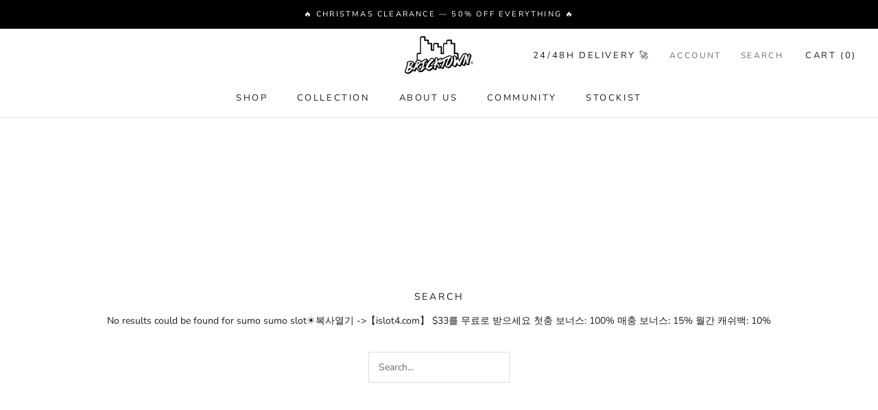

--- FILE ---
content_type: text/javascript
request_url: https://d7p0reaq8mvem.cloudfront.net/8bcf287003dfb1969ce6.js?shop=bricktownworld.myshopify.com
body_size: 26407
content:
/* Sample JavaScript file added with ScriptTag resource.
This sample file is meant to teach best practices.
Your app will load jQuery if it's not defined.
Your app will load jQuery if jQuery is defined but is too old, e.g. < 1.7.
Your app does not change the definition of $ or jQuery outside the app.
Example: if a Shopify theme uses jQuery 1.4.2, both of these statements run in the console will still return '1.4.2'
once the app is installed, even if the app uses jQuery 1.9.1:
jQuery.fn.jquery => "1.4.2"
$.fn.jquery -> "1.4.2"
*/

/* Using a self-executing anonymous function - (function(){})(); - so that all variables and functions defined within
aren’t available to the outside world. */

(function() {
  /* Load Script function we may need to load jQuery from the Google's CDN */
  /* That code is world-reknown. */
  /* One source: http://snipplr.com/view/18756/loadscript/ */

  var loadScript = function(url, callback) {
    var script = document.createElement("script");
    script.type = "text/javascript";

    // If the browser is Internet Explorer.
    if (script.readyState){
      script.onreadystatechange = function(){
        if (script.readyState == "loaded" || script.readyState == "complete"){
          script.onreadystatechange = null;
          callback();
        }
      };
    // For any other browser.
    } else {
      script.onload = function(){
        callback();
      };
    }
    script.src = url;
    document.getElementsByTagName("head")[0].appendChild(script);
  };

  /* This is my app's JavaScript */
  var myAppJavaScript = function($) {
    $('body').append("<script>\n  // https://tc39.github.io/ecma262/#sec-array.prototype.find\n  if (!Array.prototype.find) {\n    Object.defineProperty(Array.prototype, \'find\', {\n      value: function(predicate) {\n       // 1. Let O be ? ToObject(this value).\n        if (this == null) {\n          throw new TypeError(\'\"this\" is null or not defined\');\n        }\n  \n        var o = Object(this);\n  \n        // 2. Let len be ? ToLength(? Get(O, \"length\")).\n        var len = o.length >>> 0;\n  \n        // 3. If IsCallable(predicate) is false, throw a TypeError exception.\n        if (typeof predicate !== \'function\') {\n          throw new TypeError(\'predicate must be a function\');\n        }\n  \n        // 4. If thisArg was supplied, let T be thisArg; else let T be undefined.\n        var thisArg = arguments[1];\n  \n        // 5. Let k be 0.\n        var k = 0;\n  \n        // 6. Repeat, while k < len\n        while (k < len) {\n          // a. Let Pk be ! ToString(k).\n          // b. Let kValue be ? Get(O, Pk).\n          // c. Let testResult be ToBoolean(? Call(predicate, T, « kValue, k, O »)).\n          // d. If testResult is true, return kValue.\n          var kValue = o[k];\n          if (predicate.call(thisArg, kValue, k, o)) {\n            return kValue;\n          }\n          // e. Increase k by 1.\n          k++;\n        }\n  \n        // 7. Return undefined.\n        return undefined;\n      }\n    });\n  }\n<\/script>\n");
    $.post("https://referralfetch.herokuapp.com/api/v1/impression.js", {
      campaign_id: 2863,
      account_id: 4990,
      api_key: "8bcf287003dfb1969ce6"
    });
    $('body').append("<style>\n  .css-reset html{box-sizing:border-box}.css-reset *,.css-reset *:before,.css-reset *:after{box-sizing:inherit}.css-reset html,.css-reset body,.css-reset div,.css-reset span,.css-reset applet,.css-reset object,.css-reset iframe,.css-reset h1,.css-reset h2,.css-reset h3,.css-reset h4,.css-reset h5,.css-reset h6,.css-reset p,.css-reset blockquote,.css-reset pre,.css-reset a,.css-reset abbr,.css-reset acronym,.css-reset address,.css-reset big,.css-reset cite,.css-reset code,.css-reset del,.css-reset dfn,.css-reset em,.css-reset img,.css-reset ins,.css-reset kbd,.css-reset q,.css-reset s,.css-reset samp,.css-reset small,.css-reset strike,.css-reset strong,.css-reset sub,.css-reset sup,.css-reset tt,.css-reset var,.css-reset b,.css-reset u,.css-reset i,.css-reset center,.css-reset dl,.css-reset dt,.css-reset dd,.css-reset ol,.css-reset ul,.css-reset li,.css-reset fieldset,.css-reset form,.css-reset label,.css-reset legend,.css-reset table,.css-reset caption,.css-reset tbody,.css-reset tfoot,.css-reset thead,.css-reset tr,.css-reset th,.css-reset td,.css-reset article,.css-reset aside,.css-reset canvas,.css-reset details,.css-reset embed,.css-reset figure,.css-reset figcaption,.css-reset footer,.css-reset header,.css-reset hgroup,.css-reset menu,.css-reset nav,.css-reset output,.css-reset ruby,.css-reset section,.css-reset summary,.css-reset time,.css-reset mark,.css-reset audio,.css-reset video{margin:0;padding:0;border:0;font-size:100%;font:inherit;vertical-align:baseline;text-transform:none}.css-reset article,.css-reset aside,.css-reset details,.css-reset figcaption,.css-reset figure,.css-reset footer,.css-reset header,.css-reset hgroup,.css-reset menu,.css-reset nav,.css-reset section{display:block}.css-reset body{line-height:1 !important}.css-reset ol,.css-reset ul{list-style:none}.css-reset blockquote,.css-reset q{quotes:none}.css-reset blockquote:before,.css-reset blockquote:after{content:\'\';content:none}.css-reset q:before,.css-reset q:after{content:\'\';content:none}.css-reset table{border-collapse:collapse;border-spacing:0}.css-reset html{font-family:sans-serif;-ms-text-size-adjust:100%;-webkit-text-size-adjust:100%}.css-reset body{margin:0}.css-reset article,.css-reset aside,.css-reset details,.css-reset figcaption,.css-reset figure,.css-reset footer,.css-reset header,.css-reset hgroup,.css-reset main,.css-reset menu,.css-reset nav,.css-reset section,.css-reset summary{display:block}.css-reset audio,.css-reset canvas,.css-reset progress,.css-reset video{display:inline-block;vertical-align:baseline}.css-reset audio:not([controls]){display:none;height:0}.css-reset [hidden],.css-reset template{display:none}.css-reset a{background-color:transparent}.css-reset a:active,.css-reset a:hover{outline:0}.css-reset abbr[title]{border-bottom:none;text-decoration:underline;-webkit-text-decoration:underline dotted;-moz-text-decoration:underline dotted;text-decoration:underline dotted}.css-reset b,.css-reset strong{font-weight:700}.css-reset dfn{font-style:italic}.css-reset h1{font-size:2em;margin:.67em 0}.css-reset mark{background:#ff0;color:#000}.css-reset small{font-size:80%}.css-reset sub,.css-reset sup{font-size:75%;line-height:0;position:relative;vertical-align:baseline}.css-reset sup{top:-.5em}.css-reset sub{bottom:-.25em}.css-reset img{border:0}.css-reset svg:not(:root){overflow:hidden}.css-reset figure{margin:1em 40px}.css-reset hr{-webkit-box-sizing:content-box;-moz-box-sizing:content-box;box-sizing:content-box;height:0}.css-reset pre{overflow:auto}.css-reset code,.css-reset kbd,.css-reset pre,.css-reset samp{font-family:monospace,monospace;font-size:1em}.css-reset button,.css-reset input,.css-reset optgroup,.css-reset select,.css-reset textarea{color:inherit;font:inherit;margin:0}.css-reset button{overflow:visible}.css-reset button,.css-reset select{text-transform:none}.css-reset button,.css-reset html input[type=button],.css-reset input[type=reset],.css-reset input[type=submit]{-webkit-appearance:button;cursor:pointer}.css-reset button[disabled],.css-reset html input[disabled]{cursor:default}.css-reset button::-moz-focus-inner,.css-reset input::-moz-focus-inner{border:0;padding:0}.css-reset input{line-height:normal}.css-reset input[type=checkbox],.css-reset input[type=radio]{-webkit-box-sizing:border-box;-moz-box-sizing:border-box;box-sizing:border-box;padding:0}.css-reset input[type=number]::-webkit-inner-spin-button,.css-reset input[type=number]::-webkit-outer-spin-button{height:auto}.css-reset input[type=search]{-webkit-appearance:textfield;-webkit-box-sizing:content-box;-moz-box-sizing:content-box;box-sizing:content-box}.css-reset input[type=search]::-webkit-search-cancel-button,.css-reset input[type=search]::-webkit-search-decoration{-webkit-appearance:none}.css-reset fieldset{border:1px solid silver;margin:0 2px;padding:.35em .625em .75em}.css-reset legend{border:0;padding:0}.css-reset textarea{overflow:auto}.css-reset optgroup{font-weight:700}.css-reset table{border-collapse:collapse;border-spacing:0}.css-reset td,.css-reset th{padding:0}@media print{.css-reset *,.css-reset :after,.css-reset :before{color:#000 !important;text-shadow:none !important;background:0 0 !important;-webkit-box-shadow:none !important;box-shadow:none !important}.css-reset a,.css-reset a:visited{text-decoration:underline}.css-reset a[href]:after{content:\" (\" attr(href) \")\"}.css-reset abbr[title]:after{content:\" (\" attr(title) \")\"}.css-reset a[href^=\"#\"]:after,.css-reset a[href^=\"javascript:\"]:after{content:\"\"}.css-reset blockquote,.css-reset pre{border:1px solid #999;page-break-inside:avoid}.css-reset thead{display:table-header-group}.css-reset img,.css-reset tr{page-break-inside:avoid}.css-reset img{max-width:100% !important}.css-reset h2,.css-reset h3,.css-reset p{orphans:3;widows:3}.css-reset h2,.css-reset h3{page-break-after:avoid}.css-reset .gather-2863-navbar{display:none}.css-reset .gather-2863-btn>.gather-2863-caret,.css-reset .gather-2863-dropup>.gather-2863-btn>.gather-2863-caret{border-top-color:#000 !important}.css-reset .gather-2863-label{border:1px solid #000}.css-reset .gather-2863-table{border-collapse:collapse !important}.css-reset .gather-2863-table td,.css-reset .gather-2863-table th{background-color:#fff !important}.css-reset .gather-2863-table-bordered td,.css-reset .gather-2863-table-bordered th{border:1px solid #ddd !important}}@font-face{.css-reset{font-family:\"Glyphicons Halflings\";src:url(https://cdnjs.cloudflare.com/ajax/libs/twitter-bootstrap/3.4.1/fonts/glyphicons-halflings-regular.eot);src:url(https://cdnjs.cloudflare.com/ajax/libs/twitter-bootstrap/3.4.1/fonts/glyphicons-halflings-regular.eot?#iefix) format(\"embedded-opentype\"),url(https://cdnjs.cloudflare.com/ajax/libs/twitter-bootstrap/3.4.1/fonts/glyphicons-halflings-regular.woff2) format(\"woff2\"),url(https://cdnjs.cloudflare.com/ajax/libs/twitter-bootstrap/3.4.1/fonts/glyphicons-halflings-regular.woff) format(\"woff\"),url(https://cdnjs.cloudflare.com/ajax/libs/twitter-bootstrap/3.4.1/fonts/glyphicons-halflings-regular.ttf) format(\"truetype\"),url(https://cdnjs.cloudflare.com/ajax/libs/twitter-bootstrap/3.4.1/fonts/glyphicons-halflings-regular.svg#glyphicons_halflingsregular) format(\"svg\")}}.css-reset .gather-2863-glyphicon{position:relative;top:1px;display:inline-block;font-family:\"Glyphicons Halflings\";font-style:normal;font-weight:400;line-height:1;-webkit-font-smoothing:antialiased;-moz-osx-font-smoothing:grayscale}.css-reset .gather-2863-glyphicon-asterisk:before{content:\"\\002a\"}.css-reset .gather-2863-glyphicon-plus:before{content:\"\\002b\"}.css-reset .gather-2863-glyphicon-eur:before,.css-reset .gather-2863-glyphicon-euro:before{content:\"\\20ac\"}.css-reset .gather-2863-glyphicon-minus:before{content:\"\\2212\"}.css-reset .gather-2863-glyphicon-cloud:before{content:\"\\2601\"}.css-reset .gather-2863-glyphicon-envelope:before{content:\"\\2709\"}.css-reset .gather-2863-glyphicon-pencil:before{content:\"\\270f\"}.css-reset .gather-2863-glyphicon-glass:before{content:\"\\e001\"}.css-reset .gather-2863-glyphicon-music:before{content:\"\\e002\"}.css-reset .gather-2863-glyphicon-search:before{content:\"\\e003\"}.css-reset .gather-2863-glyphicon-heart:before{content:\"\\e005\"}.css-reset .gather-2863-glyphicon-star:before{content:\"\\e006\"}.css-reset .gather-2863-glyphicon-star-empty:before{content:\"\\e007\"}.css-reset .gather-2863-glyphicon-user:before{content:\"\\e008\"}.css-reset .gather-2863-glyphicon-film:before{content:\"\\e009\"}.css-reset .gather-2863-glyphicon-th-large:before{content:\"\\e010\"}.css-reset .gather-2863-glyphicon-th:before{content:\"\\e011\"}.css-reset .gather-2863-glyphicon-th-list:before{content:\"\\e012\"}.css-reset .gather-2863-glyphicon-ok:before{content:\"\\e013\"}.css-reset .gather-2863-glyphicon-remove:before{content:\"\\e014\"}.css-reset .gather-2863-glyphicon-zoom-in:before{content:\"\\e015\"}.css-reset .gather-2863-glyphicon-zoom-out:before{content:\"\\e016\"}.css-reset .gather-2863-glyphicon-off:before{content:\"\\e017\"}.css-reset .gather-2863-glyphicon-signal:before{content:\"\\e018\"}.css-reset .gather-2863-glyphicon-cog:before{content:\"\\e019\"}.css-reset .gather-2863-glyphicon-trash:before{content:\"\\e020\"}.css-reset .gather-2863-glyphicon-home:before{content:\"\\e021\"}.css-reset .gather-2863-glyphicon-file:before{content:\"\\e022\"}.css-reset .gather-2863-glyphicon-time:before{content:\"\\e023\"}.css-reset .gather-2863-glyphicon-road:before{content:\"\\e024\"}.css-reset .gather-2863-glyphicon-download-alt:before{content:\"\\e025\"}.css-reset .gather-2863-glyphicon-download:before{content:\"\\e026\"}.css-reset .gather-2863-glyphicon-upload:before{content:\"\\e027\"}.css-reset .gather-2863-glyphicon-inbox:before{content:\"\\e028\"}.css-reset .gather-2863-glyphicon-play-circle:before{content:\"\\e029\"}.css-reset .gather-2863-glyphicon-repeat:before{content:\"\\e030\"}.css-reset .gather-2863-glyphicon-refresh:before{content:\"\\e031\"}.css-reset .gather-2863-glyphicon-list-alt:before{content:\"\\e032\"}.css-reset .gather-2863-glyphicon-lock:before{content:\"\\e033\"}.css-reset .gather-2863-glyphicon-flag:before{content:\"\\e034\"}.css-reset .gather-2863-glyphicon-headphones:before{content:\"\\e035\"}.css-reset .gather-2863-glyphicon-volume-off:before{content:\"\\e036\"}.css-reset .gather-2863-glyphicon-volume-down:before{content:\"\\e037\"}.css-reset .gather-2863-glyphicon-volume-up:before{content:\"\\e038\"}.css-reset .gather-2863-glyphicon-qrcode:before{content:\"\\e039\"}.css-reset .gather-2863-glyphicon-barcode:before{content:\"\\e040\"}.css-reset .gather-2863-glyphicon-tag:before{content:\"\\e041\"}.css-reset .gather-2863-glyphicon-tags:before{content:\"\\e042\"}.css-reset .gather-2863-glyphicon-book:before{content:\"\\e043\"}.css-reset .gather-2863-glyphicon-bookmark:before{content:\"\\e044\"}.css-reset .gather-2863-glyphicon-print:before{content:\"\\e045\"}.css-reset .gather-2863-glyphicon-camera:before{content:\"\\e046\"}.css-reset .gather-2863-glyphicon-font:before{content:\"\\e047\"}.css-reset .gather-2863-glyphicon-bold:before{content:\"\\e048\"}.css-reset .gather-2863-glyphicon-italic:before{content:\"\\e049\"}.css-reset .gather-2863-glyphicon-text-height:before{content:\"\\e050\"}.css-reset .gather-2863-glyphicon-text-width:before{content:\"\\e051\"}.css-reset .gather-2863-glyphicon-align-left:before{content:\"\\e052\"}.css-reset .gather-2863-glyphicon-align-center:before{content:\"\\e053\"}.css-reset .gather-2863-glyphicon-align-right:before{content:\"\\e054\"}.css-reset .gather-2863-glyphicon-align-justify:before{content:\"\\e055\"}.css-reset .gather-2863-glyphicon-list:before{content:\"\\e056\"}.css-reset .gather-2863-glyphicon-indent-left:before{content:\"\\e057\"}.css-reset .gather-2863-glyphicon-indent-right:before{content:\"\\e058\"}.css-reset .gather-2863-glyphicon-facetime-video:before{content:\"\\e059\"}.css-reset .gather-2863-glyphicon-picture:before{content:\"\\e060\"}.css-reset .gather-2863-glyphicon-map-marker:before{content:\"\\e062\"}.css-reset .gather-2863-glyphicon-adjust:before{content:\"\\e063\"}.css-reset .gather-2863-glyphicon-tint:before{content:\"\\e064\"}.css-reset .gather-2863-glyphicon-edit:before{content:\"\\e065\"}.css-reset .gather-2863-glyphicon-share:before{content:\"\\e066\"}.css-reset .gather-2863-glyphicon-check:before{content:\"\\e067\"}.css-reset .gather-2863-glyphicon-move:before{content:\"\\e068\"}.css-reset .gather-2863-glyphicon-step-backward:before{content:\"\\e069\"}.css-reset .gather-2863-glyphicon-fast-backward:before{content:\"\\e070\"}.css-reset .gather-2863-glyphicon-backward:before{content:\"\\e071\"}.css-reset .gather-2863-glyphicon-play:before{content:\"\\e072\"}.css-reset .gather-2863-glyphicon-pause:before{content:\"\\e073\"}.css-reset .gather-2863-glyphicon-stop:before{content:\"\\e074\"}.css-reset .gather-2863-glyphicon-forward:before{content:\"\\e075\"}.css-reset .gather-2863-glyphicon-fast-forward:before{content:\"\\e076\"}.css-reset .gather-2863-glyphicon-step-forward:before{content:\"\\e077\"}.css-reset .gather-2863-glyphicon-eject:before{content:\"\\e078\"}.css-reset .gather-2863-glyphicon-chevron-left:before{content:\"\\e079\"}.css-reset .gather-2863-glyphicon-chevron-right:before{content:\"\\e080\"}.css-reset .gather-2863-glyphicon-plus-sign:before{content:\"\\e081\"}.css-reset .gather-2863-glyphicon-minus-sign:before{content:\"\\e082\"}.css-reset .gather-2863-glyphicon-remove-sign:before{content:\"\\e083\"}.css-reset .gather-2863-glyphicon-ok-sign:before{content:\"\\e084\"}.css-reset .gather-2863-glyphicon-question-sign:before{content:\"\\e085\"}.css-reset .gather-2863-glyphicon-info-sign:before{content:\"\\e086\"}.css-reset .gather-2863-glyphicon-screenshot:before{content:\"\\e087\"}.css-reset .gather-2863-glyphicon-remove-circle:before{content:\"\\e088\"}.css-reset .gather-2863-glyphicon-ok-circle:before{content:\"\\e089\"}.css-reset .gather-2863-glyphicon-ban-circle:before{content:\"\\e090\"}.css-reset .gather-2863-glyphicon-arrow-left:before{content:\"\\e091\"}.css-reset .gather-2863-glyphicon-arrow-right:before{content:\"\\e092\"}.css-reset .gather-2863-glyphicon-arrow-up:before{content:\"\\e093\"}.css-reset .gather-2863-glyphicon-arrow-down:before{content:\"\\e094\"}.css-reset .gather-2863-glyphicon-share-alt:before{content:\"\\e095\"}.css-reset .gather-2863-glyphicon-resize-full:before{content:\"\\e096\"}.css-reset .gather-2863-glyphicon-resize-small:before{content:\"\\e097\"}.css-reset .gather-2863-glyphicon-exclamation-sign:before{content:\"\\e101\"}.css-reset .gather-2863-glyphicon-gift:before{content:\"\\e102\"}.css-reset .gather-2863-glyphicon-leaf:before{content:\"\\e103\"}.css-reset .gather-2863-glyphicon-fire:before{content:\"\\e104\"}.css-reset .gather-2863-glyphicon-eye-open:before{content:\"\\e105\"}.css-reset .gather-2863-glyphicon-eye-close:before{content:\"\\e106\"}.css-reset .gather-2863-glyphicon-warning-sign:before{content:\"\\e107\"}.css-reset .gather-2863-glyphicon-plane:before{content:\"\\e108\"}.css-reset .gather-2863-glyphicon-calendar:before{content:\"\\e109\"}.css-reset .gather-2863-glyphicon-random:before{content:\"\\e110\"}.css-reset .gather-2863-glyphicon-comment:before{content:\"\\e111\"}.css-reset .gather-2863-glyphicon-magnet:before{content:\"\\e112\"}.css-reset .gather-2863-glyphicon-chevron-up:before{content:\"\\e113\"}.css-reset .gather-2863-glyphicon-chevron-down:before{content:\"\\e114\"}.css-reset .gather-2863-glyphicon-retweet:before{content:\"\\e115\"}.css-reset .gather-2863-glyphicon-shopping-cart:before{content:\"\\e116\"}.css-reset .gather-2863-glyphicon-folder-close:before{content:\"\\e117\"}.css-reset .gather-2863-glyphicon-folder-open:before{content:\"\\e118\"}.css-reset .gather-2863-glyphicon-resize-vertical:before{content:\"\\e119\"}.css-reset .gather-2863-glyphicon-resize-horizontal:before{content:\"\\e120\"}.css-reset .gather-2863-glyphicon-hdd:before{content:\"\\e121\"}.css-reset .gather-2863-glyphicon-bullhorn:before{content:\"\\e122\"}.css-reset .gather-2863-glyphicon-bell:before{content:\"\\e123\"}.css-reset .gather-2863-glyphicon-certificate:before{content:\"\\e124\"}.css-reset .gather-2863-glyphicon-thumbs-up:before{content:\"\\e125\"}.css-reset .gather-2863-glyphicon-thumbs-down:before{content:\"\\e126\"}.css-reset .gather-2863-glyphicon-hand-right:before{content:\"\\e127\"}.css-reset .gather-2863-glyphicon-hand-left:before{content:\"\\e128\"}.css-reset .gather-2863-glyphicon-hand-up:before{content:\"\\e129\"}.css-reset .gather-2863-glyphicon-hand-down:before{content:\"\\e130\"}.css-reset .gather-2863-glyphicon-circle-arrow-right:before{content:\"\\e131\"}.css-reset .gather-2863-glyphicon-circle-arrow-left:before{content:\"\\e132\"}.css-reset .gather-2863-glyphicon-circle-arrow-up:before{content:\"\\e133\"}.css-reset .gather-2863-glyphicon-circle-arrow-down:before{content:\"\\e134\"}.css-reset .gather-2863-glyphicon-globe:before{content:\"\\e135\"}.css-reset .gather-2863-glyphicon-wrench:before{content:\"\\e136\"}.css-reset .gather-2863-glyphicon-tasks:before{content:\"\\e137\"}.css-reset .gather-2863-glyphicon-filter:before{content:\"\\e138\"}.css-reset .gather-2863-glyphicon-briefcase:before{content:\"\\e139\"}.css-reset .gather-2863-glyphicon-fullscreen:before{content:\"\\e140\"}.css-reset .gather-2863-glyphicon-dashboard:before{content:\"\\e141\"}.css-reset .gather-2863-glyphicon-paperclip:before{content:\"\\e142\"}.css-reset .gather-2863-glyphicon-heart-empty:before{content:\"\\e143\"}.css-reset .gather-2863-glyphicon-link:before{content:\"\\e144\"}.css-reset .gather-2863-glyphicon-phone:before{content:\"\\e145\"}.css-reset .gather-2863-glyphicon-pushpin:before{content:\"\\e146\"}.css-reset .gather-2863-glyphicon-usd:before{content:\"\\e148\"}.css-reset .gather-2863-glyphicon-gbp:before{content:\"\\e149\"}.css-reset .gather-2863-glyphicon-sort:before{content:\"\\e150\"}.css-reset .gather-2863-glyphicon-sort-by-alphabet:before{content:\"\\e151\"}.css-reset .gather-2863-glyphicon-sort-by-alphabet-alt:before{content:\"\\e152\"}.css-reset .gather-2863-glyphicon-sort-by-order:before{content:\"\\e153\"}.css-reset .gather-2863-glyphicon-sort-by-order-alt:before{content:\"\\e154\"}.css-reset .gather-2863-glyphicon-sort-by-attributes:before{content:\"\\e155\"}.css-reset .gather-2863-glyphicon-sort-by-attributes-alt:before{content:\"\\e156\"}.css-reset .gather-2863-glyphicon-unchecked:before{content:\"\\e157\"}.css-reset .gather-2863-glyphicon-expand:before{content:\"\\e158\"}.css-reset .gather-2863-glyphicon-collapse-down:before{content:\"\\e159\"}.css-reset .gather-2863-glyphicon-collapse-up:before{content:\"\\e160\"}.css-reset .gather-2863-glyphicon-log-in:before{content:\"\\e161\"}.css-reset .gather-2863-glyphicon-flash:before{content:\"\\e162\"}.css-reset .gather-2863-glyphicon-log-out:before{content:\"\\e163\"}.css-reset .gather-2863-glyphicon-new-window:before{content:\"\\e164\"}.css-reset .gather-2863-glyphicon-record:before{content:\"\\e165\"}.css-reset .gather-2863-glyphicon-save:before{content:\"\\e166\"}.css-reset .gather-2863-glyphicon-open:before{content:\"\\e167\"}.css-reset .gather-2863-glyphicon-saved:before{content:\"\\e168\"}.css-reset .gather-2863-glyphicon-import:before{content:\"\\e169\"}.css-reset .gather-2863-glyphicon-export:before{content:\"\\e170\"}.css-reset .gather-2863-glyphicon-send:before{content:\"\\e171\"}.css-reset .gather-2863-glyphicon-floppy-disk:before{content:\"\\e172\"}.css-reset .gather-2863-glyphicon-floppy-saved:before{content:\"\\e173\"}.css-reset .gather-2863-glyphicon-floppy-remove:before{content:\"\\e174\"}.css-reset .gather-2863-glyphicon-floppy-save:before{content:\"\\e175\"}.css-reset .gather-2863-glyphicon-floppy-open:before{content:\"\\e176\"}.css-reset .gather-2863-glyphicon-credit-card:before{content:\"\\e177\"}.css-reset .gather-2863-glyphicon-transfer:before{content:\"\\e178\"}.css-reset .gather-2863-glyphicon-cutlery:before{content:\"\\e179\"}.css-reset .gather-2863-glyphicon-header:before{content:\"\\e180\"}.css-reset .gather-2863-glyphicon-compressed:before{content:\"\\e181\"}.css-reset .gather-2863-glyphicon-earphone:before{content:\"\\e182\"}.css-reset .gather-2863-glyphicon-phone-alt:before{content:\"\\e183\"}.css-reset .gather-2863-glyphicon-tower:before{content:\"\\e184\"}.css-reset .gather-2863-glyphicon-stats:before{content:\"\\e185\"}.css-reset .gather-2863-glyphicon-sd-video:before{content:\"\\e186\"}.css-reset .gather-2863-glyphicon-hd-video:before{content:\"\\e187\"}.css-reset .gather-2863-glyphicon-subtitles:before{content:\"\\e188\"}.css-reset .gather-2863-glyphicon-sound-stereo:before{content:\"\\e189\"}.css-reset .gather-2863-glyphicon-sound-dolby:before{content:\"\\e190\"}.css-reset .gather-2863-glyphicon-sound-5-1:before{content:\"\\e191\"}.css-reset .gather-2863-glyphicon-sound-6-1:before{content:\"\\e192\"}.css-reset .gather-2863-glyphicon-sound-7-1:before{content:\"\\e193\"}.css-reset .gather-2863-glyphicon-copyright-mark:before{content:\"\\e194\"}.css-reset .gather-2863-glyphicon-registration-mark:before{content:\"\\e195\"}.css-reset .gather-2863-glyphicon-cloud-download:before{content:\"\\e197\"}.css-reset .gather-2863-glyphicon-cloud-upload:before{content:\"\\e198\"}.css-reset .gather-2863-glyphicon-tree-conifer:before{content:\"\\e199\"}.css-reset .gather-2863-glyphicon-tree-deciduous:before{content:\"\\e200\"}.css-reset .gather-2863-glyphicon-cd:before{content:\"\\e201\"}.css-reset .gather-2863-glyphicon-save-file:before{content:\"\\e202\"}.css-reset .gather-2863-glyphicon-open-file:before{content:\"\\e203\"}.css-reset .gather-2863-glyphicon-level-up:before{content:\"\\e204\"}.css-reset .gather-2863-glyphicon-copy:before{content:\"\\e205\"}.css-reset .gather-2863-glyphicon-paste:before{content:\"\\e206\"}.css-reset .gather-2863-glyphicon-alert:before{content:\"\\e209\"}.css-reset .gather-2863-glyphicon-equalizer:before{content:\"\\e210\"}.css-reset .gather-2863-glyphicon-king:before{content:\"\\e211\"}.css-reset .gather-2863-glyphicon-queen:before{content:\"\\e212\"}.css-reset .gather-2863-glyphicon-pawn:before{content:\"\\e213\"}.css-reset .gather-2863-glyphicon-bishop:before{content:\"\\e214\"}.css-reset .gather-2863-glyphicon-knight:before{content:\"\\e215\"}.css-reset .gather-2863-glyphicon-baby-formula:before{content:\"\\e216\"}.css-reset .gather-2863-glyphicon-tent:before{content:\"\\26fa\"}.css-reset .gather-2863-glyphicon-blackboard:before{content:\"\\e218\"}.css-reset .gather-2863-glyphicon-bed:before{content:\"\\e219\"}.css-reset .gather-2863-glyphicon-apple:before{content:\"\\f8ff\"}.css-reset .gather-2863-glyphicon-erase:before{content:\"\\e221\"}.css-reset .gather-2863-glyphicon-hourglass:before{content:\"\\231b\"}.css-reset .gather-2863-glyphicon-lamp:before{content:\"\\e223\"}.css-reset .gather-2863-glyphicon-duplicate:before{content:\"\\e224\"}.css-reset .gather-2863-glyphicon-piggy-bank:before{content:\"\\e225\"}.css-reset .gather-2863-glyphicon-scissors:before{content:\"\\e226\"}.css-reset .gather-2863-glyphicon-bitcoin:before{content:\"\\e227\"}.css-reset .gather-2863-glyphicon-btc:before{content:\"\\e227\"}.css-reset .gather-2863-glyphicon-xbt:before{content:\"\\e227\"}.css-reset .gather-2863-glyphicon-yen:before{content:\"\\00a5\"}.css-reset .gather-2863-glyphicon-jpy:before{content:\"\\00a5\"}.css-reset .gather-2863-glyphicon-ruble:before{content:\"\\20bd\"}.css-reset .gather-2863-glyphicon-rub:before{content:\"\\20bd\"}.css-reset .gather-2863-glyphicon-scale:before{content:\"\\e230\"}.css-reset .gather-2863-glyphicon-ice-lolly:before{content:\"\\e231\"}.css-reset .gather-2863-glyphicon-ice-lolly-tasted:before{content:\"\\e232\"}.css-reset .gather-2863-glyphicon-education:before{content:\"\\e233\"}.css-reset .gather-2863-glyphicon-option-horizontal:before{content:\"\\e234\"}.css-reset .gather-2863-glyphicon-option-vertical:before{content:\"\\e235\"}.css-reset .gather-2863-glyphicon-menu-hamburger:before{content:\"\\e236\"}.css-reset .gather-2863-glyphicon-modal-window:before{content:\"\\e237\"}.css-reset .gather-2863-glyphicon-oil:before{content:\"\\e238\"}.css-reset .gather-2863-glyphicon-grain:before{content:\"\\e239\"}.css-reset .gather-2863-glyphicon-sunglasses:before{content:\"\\e240\"}.css-reset .gather-2863-glyphicon-text-size:before{content:\"\\e241\"}.css-reset .gather-2863-glyphicon-text-color:before{content:\"\\e242\"}.css-reset .gather-2863-glyphicon-text-background:before{content:\"\\e243\"}.css-reset .gather-2863-glyphicon-object-align-top:before{content:\"\\e244\"}.css-reset .gather-2863-glyphicon-object-align-bottom:before{content:\"\\e245\"}.css-reset .gather-2863-glyphicon-object-align-horizontal:before{content:\"\\e246\"}.css-reset .gather-2863-glyphicon-object-align-left:before{content:\"\\e247\"}.css-reset .gather-2863-glyphicon-object-align-vertical:before{content:\"\\e248\"}.css-reset .gather-2863-glyphicon-object-align-right:before{content:\"\\e249\"}.css-reset .gather-2863-glyphicon-triangle-right:before{content:\"\\e250\"}.css-reset .gather-2863-glyphicon-triangle-left:before{content:\"\\e251\"}.css-reset .gather-2863-glyphicon-triangle-bottom:before{content:\"\\e252\"}.css-reset .gather-2863-glyphicon-triangle-top:before{content:\"\\e253\"}.css-reset .gather-2863-glyphicon-console:before{content:\"\\e254\"}.css-reset .gather-2863-glyphicon-superscript:before{content:\"\\e255\"}.css-reset .gather-2863-glyphicon-subscript:before{content:\"\\e256\"}.css-reset .gather-2863-glyphicon-menu-left:before{content:\"\\e257\"}.css-reset .gather-2863-glyphicon-menu-right:before{content:\"\\e258\"}.css-reset .gather-2863-glyphicon-menu-down:before{content:\"\\e259\"}.css-reset .gather-2863-glyphicon-menu-up:before{content:\"\\e260\"}.css-reset *{-webkit-box-sizing:border-box;-moz-box-sizing:border-box;box-sizing:border-box}.css-reset :after,.css-reset :before{-webkit-box-sizing:border-box;-moz-box-sizing:border-box;box-sizing:border-box}.css-reset html{font-size:10px;-webkit-tap-highlight-color:rgba(0,0,0,0)}.css-reset body{font-family:\"Helvetica Neue\",Helvetica,Arial,sans-serif;font-size:14px;line-height:1.42857143;color:#333;background-color:#fff}.css-reset button,.css-reset input,.css-reset select,.css-reset textarea{font-family:inherit;font-size:inherit;line-height:inherit}.css-reset a{color:#337ab7;text-decoration:none}.css-reset a:focus,.css-reset a:hover{color:#23527c;text-decoration:underline}.css-reset a:focus{outline:5px auto -webkit-focus-ring-color;outline-offset:-2px}.css-reset figure{margin:0}.css-reset img{vertical-align:middle}.css-reset .gather-2863-carousel-inner>.gather-2863-item>a>img,.css-reset .gather-2863-carousel-inner>.gather-2863-item>img,.css-reset .gather-2863-img-responsive,.css-reset .gather-2863-thumbnail a>img,.css-reset .gather-2863-thumbnail>img{display:block;max-width:100%;height:auto}.css-reset .gather-2863-img-rounded{border-radius:6px}.css-reset .gather-2863-img-thumbnail{padding:4px;line-height:1.42857143;background-color:#fff;border:1px solid #ddd;border-radius:4px;-webkit-transition:all .2s ease-in-out;-o-transition:all .2s ease-in-out;transition:all .2s ease-in-out;display:inline-block;max-width:100%;height:auto}.css-reset .gather-2863-img-circle{border-radius:50%}.css-reset hr{margin-top:20px;margin-bottom:20px;border:0;border-top:1px solid #eee}.css-reset .gather-2863-sr-only{position:absolute;width:1px;height:1px;padding:0;margin:-1px;overflow:hidden;clip:rect(0, 0, 0, 0);border:0}.css-reset .gather-2863-sr-only-focusable:active,.css-reset .gather-2863-sr-only-focusable:focus{position:static;width:auto;height:auto;margin:0;overflow:visible;clip:auto}.css-reset [role=button]{cursor:pointer}.css-reset .gather-2863-h1,.css-reset .gather-2863-h2,.css-reset .gather-2863-h3,.css-reset .gather-2863-h4,.css-reset .gather-2863-h5,.css-reset .gather-2863-h6,.css-reset h1,.css-reset h2,.css-reset h3,.css-reset h4,.css-reset h5,.css-reset h6{font-family:inherit;font-weight:500;line-height:1.1;color:inherit}.css-reset .gather-2863-h1 .gather-2863-small,.css-reset .gather-2863-h1 small,.css-reset .gather-2863-h2 .gather-2863-small,.css-reset .gather-2863-h2 small,.css-reset .gather-2863-h3 .gather-2863-small,.css-reset .gather-2863-h3 small,.css-reset .gather-2863-h4 .gather-2863-small,.css-reset .gather-2863-h4 small,.css-reset .gather-2863-h5 .gather-2863-small,.css-reset .gather-2863-h5 small,.css-reset .gather-2863-h6 .gather-2863-small,.css-reset .gather-2863-h6 small,.css-reset h1 .gather-2863-small,.css-reset h1 small,.css-reset h2 .gather-2863-small,.css-reset h2 small,.css-reset h3 .gather-2863-small,.css-reset h3 small,.css-reset h4 .gather-2863-small,.css-reset h4 small,.css-reset h5 .gather-2863-small,.css-reset h5 small,.css-reset h6 .gather-2863-small,.css-reset h6 small{font-weight:400;line-height:1;color:#777}.css-reset .gather-2863-h1,.css-reset .gather-2863-h2,.css-reset .gather-2863-h3,.css-reset h1,.css-reset h2,.css-reset h3{margin-top:20px;margin-bottom:10px}.css-reset .gather-2863-h1 .gather-2863-small,.css-reset .gather-2863-h1 small,.css-reset .gather-2863-h2 .gather-2863-small,.css-reset .gather-2863-h2 small,.css-reset .gather-2863-h3 .gather-2863-small,.css-reset .gather-2863-h3 small,.css-reset h1 .gather-2863-small,.css-reset h1 small,.css-reset h2 .gather-2863-small,.css-reset h2 small,.css-reset h3 .gather-2863-small,.css-reset h3 small{font-size:65%}.css-reset .gather-2863-h4,.css-reset .gather-2863-h5,.css-reset .gather-2863-h6,.css-reset h4,.css-reset h5,.css-reset h6{margin-top:10px;margin-bottom:10px}.css-reset .gather-2863-h4 .gather-2863-small,.css-reset .gather-2863-h4 small,.css-reset .gather-2863-h5 .gather-2863-small,.css-reset .gather-2863-h5 small,.css-reset .gather-2863-h6 .gather-2863-small,.css-reset .gather-2863-h6 small,.css-reset h4 .gather-2863-small,.css-reset h4 small,.css-reset h5 .gather-2863-small,.css-reset h5 small,.css-reset h6 .gather-2863-small,.css-reset h6 small{font-size:75%}.css-reset .gather-2863-h1,.css-reset h1{font-size:36px}.css-reset .gather-2863-h2,.css-reset h2{font-size:30px}.css-reset .gather-2863-h3,.css-reset h3{font-size:24px}.css-reset .gather-2863-h4,.css-reset h4{font-size:18px}.css-reset .gather-2863-h5,.css-reset h5{font-size:14px}.css-reset .gather-2863-h6,.css-reset h6{font-size:12px}.css-reset p{margin:0 0 10px}.css-reset .gather-2863-lead{margin-bottom:20px;font-size:16px;font-weight:300;line-height:1.4}@media (min-width: 768px){.css-reset .gather-2863-lead{font-size:21px}}.css-reset .gather-2863-small,.css-reset small{font-size:85%}.css-reset .gather-2863-mark,.css-reset mark{padding:.2em;background-color:#fcf8e3}.css-reset .gather-2863-text-left{text-align:left}.css-reset .gather-2863-text-right{text-align:right}.css-reset .gather-2863-text-center{text-align:center}.css-reset .gather-2863-text-justify{text-align:justify}.css-reset .gather-2863-text-nowrap{white-space:nowrap}.css-reset .gather-2863-text-lowercase{text-transform:lowercase}.css-reset .gather-2863-text-uppercase{text-transform:uppercase}.css-reset .gather-2863-text-capitalize{text-transform:capitalize}.css-reset .gather-2863-text-muted{color:#777}.css-reset .gather-2863-text-primary{color:#337ab7}.css-reset a.text-primary:focus,.css-reset a.text-primary:hover{color:#286090}.css-reset .gather-2863-text-success{color:#3c763d}.css-reset a.text-success:focus,.css-reset a.text-success:hover{color:#2b542c}.css-reset .gather-2863-text-info{color:#31708f}.css-reset a.text-info:focus,.css-reset a.text-info:hover{color:#245269}.css-reset .gather-2863-text-warning{color:#8a6d3b}.css-reset a.text-warning:focus,.css-reset a.text-warning:hover{color:#66512c}.css-reset .gather-2863-text-danger{color:#a94442}.css-reset a.text-danger:focus,.css-reset a.text-danger:hover{color:#843534}.css-reset .gather-2863-bg-primary{color:#fff;background-color:#337ab7}.css-reset a.bg-primary:focus,.css-reset a.bg-primary:hover{background-color:#286090}.css-reset .gather-2863-bg-success{background-color:#dff0d8}.css-reset a.bg-success:focus,.css-reset a.bg-success:hover{background-color:#c1e2b3}.css-reset .gather-2863-bg-info{background-color:#d9edf7}.css-reset a.bg-info:focus,.css-reset a.bg-info:hover{background-color:#afd9ee}.css-reset .gather-2863-bg-warning{background-color:#fcf8e3}.css-reset a.bg-warning:focus,.css-reset a.bg-warning:hover{background-color:#f7ecb5}.css-reset .gather-2863-bg-danger{background-color:#f2dede}.css-reset a.bg-danger:focus,.css-reset a.bg-danger:hover{background-color:#e4b9b9}.css-reset .gather-2863-page-header{padding-bottom:9px;margin:40px 0 20px;border-bottom:1px solid #eee}.css-reset ol,.css-reset ul{margin-top:0;margin-bottom:10px}.css-reset ol ol,.css-reset ol ul,.css-reset ul ol,.css-reset ul ul{margin-bottom:0}.css-reset .gather-2863-list-unstyled{padding-left:0;list-style:none}.css-reset .gather-2863-list-inline{padding-left:0;list-style:none;margin-left:-5px}.css-reset .gather-2863-list-inline>li{display:inline-block;padding-right:5px;padding-left:5px}.css-reset dl{margin-top:0;margin-bottom:20px}.css-reset dd,.css-reset dt{line-height:1.42857143}.css-reset dt{font-weight:700}.css-reset dd{margin-left:0}@media (min-width: 768px){.css-reset .gather-2863-dl-horizontal dt{float:left;width:160px;clear:left;text-align:right;overflow:hidden;text-overflow:ellipsis;white-space:nowrap}.css-reset .gather-2863-dl-horizontal dd{margin-left:180px}}.css-reset abbr[data-original-title],.css-reset abbr[title]{cursor:help}.css-reset .gather-2863-initialism{font-size:90%;text-transform:uppercase}.css-reset blockquote{padding:10px 20px;margin:0 0 20px;font-size:17.5px;border-left:5px solid #eee}.css-reset blockquote ol:last-child,.css-reset blockquote p:last-child,.css-reset blockquote ul:last-child{margin-bottom:0}.css-reset blockquote .gather-2863-small,.css-reset blockquote footer,.css-reset blockquote small{display:block;font-size:80%;line-height:1.42857143;color:#777}.css-reset blockquote .gather-2863-small:before,.css-reset blockquote footer:before,.css-reset blockquote small:before{content:\"\\2014 \\00A0\"}.css-reset .gather-2863-blockquote-reverse,.css-reset blockquote.pull-right{padding-right:15px;padding-left:0;text-align:right;border-right:5px solid #eee;border-left:0}.css-reset .gather-2863-blockquote-reverse .gather-2863-small:before,.css-reset .gather-2863-blockquote-reverse footer:before,.css-reset .gather-2863-blockquote-reverse small:before,.css-reset blockquote.pull-right .gather-2863-small:before,.css-reset blockquote.pull-right footer:before,.css-reset blockquote.pull-right small:before{content:\"\"}.css-reset .gather-2863-blockquote-reverse .gather-2863-small:after,.css-reset .gather-2863-blockquote-reverse footer:after,.css-reset .gather-2863-blockquote-reverse small:after,.css-reset blockquote.pull-right .gather-2863-small:after,.css-reset blockquote.pull-right footer:after,.css-reset blockquote.pull-right small:after{content:\"\\00A0 \\2014\"}.css-reset address{margin-bottom:20px;font-style:normal;line-height:1.42857143}.css-reset code,.css-reset kbd,.css-reset pre,.css-reset samp{font-family:Menlo,Monaco,Consolas,\"Courier New\",monospace}.css-reset code{padding:2px 4px;font-size:90%;color:#c7254e;background-color:#f9f2f4;border-radius:4px}.css-reset kbd{padding:2px 4px;font-size:90%;color:#fff;background-color:#333;border-radius:3px;-webkit-box-shadow:inset 0 -1px 0 rgba(0,0,0,0.25);box-shadow:inset 0 -1px 0 rgba(0,0,0,0.25)}.css-reset kbd kbd{padding:0;font-size:100%;font-weight:700;-webkit-box-shadow:none;box-shadow:none}.css-reset pre{display:block;padding:9.5px;margin:0 0 10px;font-size:13px;line-height:1.42857143;color:#333;word-break:break-all;word-wrap:break-word;background-color:#f5f5f5;border:1px solid #ccc;border-radius:4px}.css-reset pre code{padding:0;font-size:inherit;color:inherit;white-space:pre-wrap;background-color:transparent;border-radius:0}.css-reset .gather-2863-pre-scrollable{max-height:340px;overflow-y:scroll}.css-reset .gather-2863-container{padding-right:15px;padding-left:15px;margin-right:auto;margin-left:auto}@media (min-width: 768px){.css-reset .gather-2863-container{width:750px}}@media (min-width: 992px){.css-reset .gather-2863-container{width:970px}}@media (min-width: 1200px){.css-reset .gather-2863-container{width:1170px}}.css-reset .gather-2863-container-fluid{padding-right:15px;padding-left:15px;margin-right:auto;margin-left:auto}.css-reset .gather-2863-row{margin-right:-15px;margin-left:-15px}.css-reset .gather-2863-row-no-gutters{margin-right:0;margin-left:0}.css-reset .gather-2863-row-no-gutters [class*=col-]{padding-right:0;padding-left:0}.css-reset .gather-2863-col-lg-1,.css-reset .gather-2863-col-lg-10,.css-reset .gather-2863-col-lg-11,.css-reset .gather-2863-col-lg-12,.css-reset .gather-2863-col-lg-2,.css-reset .gather-2863-col-lg-3,.css-reset .gather-2863-col-lg-4,.css-reset .gather-2863-col-lg-5,.css-reset .gather-2863-col-lg-6,.css-reset .gather-2863-col-lg-7,.css-reset .gather-2863-col-lg-8,.css-reset .gather-2863-col-lg-9,.css-reset .gather-2863-col-md-1,.css-reset .gather-2863-col-md-10,.css-reset .gather-2863-col-md-11,.css-reset .gather-2863-col-md-12,.css-reset .gather-2863-col-md-2,.css-reset .gather-2863-col-md-3,.css-reset .gather-2863-col-md-4,.css-reset .gather-2863-col-md-5,.css-reset .gather-2863-col-md-6,.css-reset .gather-2863-col-md-7,.css-reset .gather-2863-col-md-8,.css-reset .gather-2863-col-md-9,.css-reset .gather-2863-col-sm-1,.css-reset .gather-2863-col-sm-10,.css-reset .gather-2863-col-sm-11,.css-reset .gather-2863-col-sm-12,.css-reset .gather-2863-col-sm-2,.css-reset .gather-2863-col-sm-3,.css-reset .gather-2863-col-sm-4,.css-reset .gather-2863-col-sm-5,.css-reset .gather-2863-col-sm-6,.css-reset .gather-2863-col-sm-7,.css-reset .gather-2863-col-sm-8,.css-reset .gather-2863-col-sm-9,.css-reset .gather-2863-col-xs-1,.css-reset .gather-2863-col-xs-10,.css-reset .gather-2863-col-xs-11,.css-reset .gather-2863-col-xs-12,.css-reset .gather-2863-col-xs-2,.css-reset .gather-2863-col-xs-3,.css-reset .gather-2863-col-xs-4,.css-reset .gather-2863-col-xs-5,.css-reset .gather-2863-col-xs-6,.css-reset .gather-2863-col-xs-7,.css-reset .gather-2863-col-xs-8,.css-reset .gather-2863-col-xs-9{position:relative;min-height:1px;padding-right:15px;padding-left:15px}.css-reset .gather-2863-col-xs-1,.css-reset .gather-2863-col-xs-10,.css-reset .gather-2863-col-xs-11,.css-reset .gather-2863-col-xs-12,.css-reset .gather-2863-col-xs-2,.css-reset .gather-2863-col-xs-3,.css-reset .gather-2863-col-xs-4,.css-reset .gather-2863-col-xs-5,.css-reset .gather-2863-col-xs-6,.css-reset .gather-2863-col-xs-7,.css-reset .gather-2863-col-xs-8,.css-reset .gather-2863-col-xs-9{float:left}.css-reset .gather-2863-col-xs-12{width:100%}.css-reset .gather-2863-col-xs-11{width:91.66666667%}.css-reset .gather-2863-col-xs-10{width:83.33333333%}.css-reset .gather-2863-col-xs-9{width:75%}.css-reset .gather-2863-col-xs-8{width:66.66666667%}.css-reset .gather-2863-col-xs-7{width:58.33333333%}.css-reset .gather-2863-col-xs-6{width:50%}.css-reset .gather-2863-col-xs-5{width:41.66666667%}.css-reset .gather-2863-col-xs-4{width:33.33333333%}.css-reset .gather-2863-col-xs-3{width:25%}.css-reset .gather-2863-col-xs-2{width:16.66666667%}.css-reset .gather-2863-col-xs-1{width:8.33333333%}.css-reset .gather-2863-col-xs-pull-12{right:100%}.css-reset .gather-2863-col-xs-pull-11{right:91.66666667%}.css-reset .gather-2863-col-xs-pull-10{right:83.33333333%}.css-reset .gather-2863-col-xs-pull-9{right:75%}.css-reset .gather-2863-col-xs-pull-8{right:66.66666667%}.css-reset .gather-2863-col-xs-pull-7{right:58.33333333%}.css-reset .gather-2863-col-xs-pull-6{right:50%}.css-reset .gather-2863-col-xs-pull-5{right:41.66666667%}.css-reset .gather-2863-col-xs-pull-4{right:33.33333333%}.css-reset .gather-2863-col-xs-pull-3{right:25%}.css-reset .gather-2863-col-xs-pull-2{right:16.66666667%}.css-reset .gather-2863-col-xs-pull-1{right:8.33333333%}.css-reset .gather-2863-col-xs-pull-0{right:auto}.css-reset .gather-2863-col-xs-push-12{left:100%}.css-reset .gather-2863-col-xs-push-11{left:91.66666667%}.css-reset .gather-2863-col-xs-push-10{left:83.33333333%}.css-reset .gather-2863-col-xs-push-9{left:75%}.css-reset .gather-2863-col-xs-push-8{left:66.66666667%}.css-reset .gather-2863-col-xs-push-7{left:58.33333333%}.css-reset .gather-2863-col-xs-push-6{left:50%}.css-reset .gather-2863-col-xs-push-5{left:41.66666667%}.css-reset .gather-2863-col-xs-push-4{left:33.33333333%}.css-reset .gather-2863-col-xs-push-3{left:25%}.css-reset .gather-2863-col-xs-push-2{left:16.66666667%}.css-reset .gather-2863-col-xs-push-1{left:8.33333333%}.css-reset .gather-2863-col-xs-push-0{left:auto}.css-reset .gather-2863-col-xs-offset-12{margin-left:100%}.css-reset .gather-2863-col-xs-offset-11{margin-left:91.66666667%}.css-reset .gather-2863-col-xs-offset-10{margin-left:83.33333333%}.css-reset .gather-2863-col-xs-offset-9{margin-left:75%}.css-reset .gather-2863-col-xs-offset-8{margin-left:66.66666667%}.css-reset .gather-2863-col-xs-offset-7{margin-left:58.33333333%}.css-reset .gather-2863-col-xs-offset-6{margin-left:50%}.css-reset .gather-2863-col-xs-offset-5{margin-left:41.66666667%}.css-reset .gather-2863-col-xs-offset-4{margin-left:33.33333333%}.css-reset .gather-2863-col-xs-offset-3{margin-left:25%}.css-reset .gather-2863-col-xs-offset-2{margin-left:16.66666667%}.css-reset .gather-2863-col-xs-offset-1{margin-left:8.33333333%}.css-reset .gather-2863-col-xs-offset-0{margin-left:0}@media (min-width: 768px){.css-reset .gather-2863-col-sm-1,.css-reset .gather-2863-col-sm-10,.css-reset .gather-2863-col-sm-11,.css-reset .gather-2863-col-sm-12,.css-reset .gather-2863-col-sm-2,.css-reset .gather-2863-col-sm-3,.css-reset .gather-2863-col-sm-4,.css-reset .gather-2863-col-sm-5,.css-reset .gather-2863-col-sm-6,.css-reset .gather-2863-col-sm-7,.css-reset .gather-2863-col-sm-8,.css-reset .gather-2863-col-sm-9{float:left}.css-reset .gather-2863-col-sm-12{width:100%}.css-reset .gather-2863-col-sm-11{width:91.66666667%}.css-reset .gather-2863-col-sm-10{width:83.33333333%}.css-reset .gather-2863-col-sm-9{width:75%}.css-reset .gather-2863-col-sm-8{width:66.66666667%}.css-reset .gather-2863-col-sm-7{width:58.33333333%}.css-reset .gather-2863-col-sm-6{width:50%}.css-reset .gather-2863-col-sm-5{width:41.66666667%}.css-reset .gather-2863-col-sm-4{width:33.33333333%}.css-reset .gather-2863-col-sm-3{width:25%}.css-reset .gather-2863-col-sm-2{width:16.66666667%}.css-reset .gather-2863-col-sm-1{width:8.33333333%}.css-reset .gather-2863-col-sm-pull-12{right:100%}.css-reset .gather-2863-col-sm-pull-11{right:91.66666667%}.css-reset .gather-2863-col-sm-pull-10{right:83.33333333%}.css-reset .gather-2863-col-sm-pull-9{right:75%}.css-reset .gather-2863-col-sm-pull-8{right:66.66666667%}.css-reset .gather-2863-col-sm-pull-7{right:58.33333333%}.css-reset .gather-2863-col-sm-pull-6{right:50%}.css-reset .gather-2863-col-sm-pull-5{right:41.66666667%}.css-reset .gather-2863-col-sm-pull-4{right:33.33333333%}.css-reset .gather-2863-col-sm-pull-3{right:25%}.css-reset .gather-2863-col-sm-pull-2{right:16.66666667%}.css-reset .gather-2863-col-sm-pull-1{right:8.33333333%}.css-reset .gather-2863-col-sm-pull-0{right:auto}.css-reset .gather-2863-col-sm-push-12{left:100%}.css-reset .gather-2863-col-sm-push-11{left:91.66666667%}.css-reset .gather-2863-col-sm-push-10{left:83.33333333%}.css-reset .gather-2863-col-sm-push-9{left:75%}.css-reset .gather-2863-col-sm-push-8{left:66.66666667%}.css-reset .gather-2863-col-sm-push-7{left:58.33333333%}.css-reset .gather-2863-col-sm-push-6{left:50%}.css-reset .gather-2863-col-sm-push-5{left:41.66666667%}.css-reset .gather-2863-col-sm-push-4{left:33.33333333%}.css-reset .gather-2863-col-sm-push-3{left:25%}.css-reset .gather-2863-col-sm-push-2{left:16.66666667%}.css-reset .gather-2863-col-sm-push-1{left:8.33333333%}.css-reset .gather-2863-col-sm-push-0{left:auto}.css-reset .gather-2863-col-sm-offset-12{margin-left:100%}.css-reset .gather-2863-col-sm-offset-11{margin-left:91.66666667%}.css-reset .gather-2863-col-sm-offset-10{margin-left:83.33333333%}.css-reset .gather-2863-col-sm-offset-9{margin-left:75%}.css-reset .gather-2863-col-sm-offset-8{margin-left:66.66666667%}.css-reset .gather-2863-col-sm-offset-7{margin-left:58.33333333%}.css-reset .gather-2863-col-sm-offset-6{margin-left:50%}.css-reset .gather-2863-col-sm-offset-5{margin-left:41.66666667%}.css-reset .gather-2863-col-sm-offset-4{margin-left:33.33333333%}.css-reset .gather-2863-col-sm-offset-3{margin-left:25%}.css-reset .gather-2863-col-sm-offset-2{margin-left:16.66666667%}.css-reset .gather-2863-col-sm-offset-1{margin-left:8.33333333%}.css-reset .gather-2863-col-sm-offset-0{margin-left:0}}@media (min-width: 992px){.css-reset .gather-2863-col-md-1,.css-reset .gather-2863-col-md-10,.css-reset .gather-2863-col-md-11,.css-reset .gather-2863-col-md-12,.css-reset .gather-2863-col-md-2,.css-reset .gather-2863-col-md-3,.css-reset .gather-2863-col-md-4,.css-reset .gather-2863-col-md-5,.css-reset .gather-2863-col-md-6,.css-reset .gather-2863-col-md-7,.css-reset .gather-2863-col-md-8,.css-reset .gather-2863-col-md-9{float:left}.css-reset .gather-2863-col-md-12{width:100%}.css-reset .gather-2863-col-md-11{width:91.66666667%}.css-reset .gather-2863-col-md-10{width:83.33333333%}.css-reset .gather-2863-col-md-9{width:75%}.css-reset .gather-2863-col-md-8{width:66.66666667%}.css-reset .gather-2863-col-md-7{width:58.33333333%}.css-reset .gather-2863-col-md-6{width:50%}.css-reset .gather-2863-col-md-5{width:41.66666667%}.css-reset .gather-2863-col-md-4{width:33.33333333%}.css-reset .gather-2863-col-md-3{width:25%}.css-reset .gather-2863-col-md-2{width:16.66666667%}.css-reset .gather-2863-col-md-1{width:8.33333333%}.css-reset .gather-2863-col-md-pull-12{right:100%}.css-reset .gather-2863-col-md-pull-11{right:91.66666667%}.css-reset .gather-2863-col-md-pull-10{right:83.33333333%}.css-reset .gather-2863-col-md-pull-9{right:75%}.css-reset .gather-2863-col-md-pull-8{right:66.66666667%}.css-reset .gather-2863-col-md-pull-7{right:58.33333333%}.css-reset .gather-2863-col-md-pull-6{right:50%}.css-reset .gather-2863-col-md-pull-5{right:41.66666667%}.css-reset .gather-2863-col-md-pull-4{right:33.33333333%}.css-reset .gather-2863-col-md-pull-3{right:25%}.css-reset .gather-2863-col-md-pull-2{right:16.66666667%}.css-reset .gather-2863-col-md-pull-1{right:8.33333333%}.css-reset .gather-2863-col-md-pull-0{right:auto}.css-reset .gather-2863-col-md-push-12{left:100%}.css-reset .gather-2863-col-md-push-11{left:91.66666667%}.css-reset .gather-2863-col-md-push-10{left:83.33333333%}.css-reset .gather-2863-col-md-push-9{left:75%}.css-reset .gather-2863-col-md-push-8{left:66.66666667%}.css-reset .gather-2863-col-md-push-7{left:58.33333333%}.css-reset .gather-2863-col-md-push-6{left:50%}.css-reset .gather-2863-col-md-push-5{left:41.66666667%}.css-reset .gather-2863-col-md-push-4{left:33.33333333%}.css-reset .gather-2863-col-md-push-3{left:25%}.css-reset .gather-2863-col-md-push-2{left:16.66666667%}.css-reset .gather-2863-col-md-push-1{left:8.33333333%}.css-reset .gather-2863-col-md-push-0{left:auto}.css-reset .gather-2863-col-md-offset-12{margin-left:100%}.css-reset .gather-2863-col-md-offset-11{margin-left:91.66666667%}.css-reset .gather-2863-col-md-offset-10{margin-left:83.33333333%}.css-reset .gather-2863-col-md-offset-9{margin-left:75%}.css-reset .gather-2863-col-md-offset-8{margin-left:66.66666667%}.css-reset .gather-2863-col-md-offset-7{margin-left:58.33333333%}.css-reset .gather-2863-col-md-offset-6{margin-left:50%}.css-reset .gather-2863-col-md-offset-5{margin-left:41.66666667%}.css-reset .gather-2863-col-md-offset-4{margin-left:33.33333333%}.css-reset .gather-2863-col-md-offset-3{margin-left:25%}.css-reset .gather-2863-col-md-offset-2{margin-left:16.66666667%}.css-reset .gather-2863-col-md-offset-1{margin-left:8.33333333%}.css-reset .gather-2863-col-md-offset-0{margin-left:0}}@media (min-width: 1200px){.css-reset .gather-2863-col-lg-1,.css-reset .gather-2863-col-lg-10,.css-reset .gather-2863-col-lg-11,.css-reset .gather-2863-col-lg-12,.css-reset .gather-2863-col-lg-2,.css-reset .gather-2863-col-lg-3,.css-reset .gather-2863-col-lg-4,.css-reset .gather-2863-col-lg-5,.css-reset .gather-2863-col-lg-6,.css-reset .gather-2863-col-lg-7,.css-reset .gather-2863-col-lg-8,.css-reset .gather-2863-col-lg-9{float:left}.css-reset .gather-2863-col-lg-12{width:100%}.css-reset .gather-2863-col-lg-11{width:91.66666667%}.css-reset .gather-2863-col-lg-10{width:83.33333333%}.css-reset .gather-2863-col-lg-9{width:75%}.css-reset .gather-2863-col-lg-8{width:66.66666667%}.css-reset .gather-2863-col-lg-7{width:58.33333333%}.css-reset .gather-2863-col-lg-6{width:50%}.css-reset .gather-2863-col-lg-5{width:41.66666667%}.css-reset .gather-2863-col-lg-4{width:33.33333333%}.css-reset .gather-2863-col-lg-3{width:25%}.css-reset .gather-2863-col-lg-2{width:16.66666667%}.css-reset .gather-2863-col-lg-1{width:8.33333333%}.css-reset .gather-2863-col-lg-pull-12{right:100%}.css-reset .gather-2863-col-lg-pull-11{right:91.66666667%}.css-reset .gather-2863-col-lg-pull-10{right:83.33333333%}.css-reset .gather-2863-col-lg-pull-9{right:75%}.css-reset .gather-2863-col-lg-pull-8{right:66.66666667%}.css-reset .gather-2863-col-lg-pull-7{right:58.33333333%}.css-reset .gather-2863-col-lg-pull-6{right:50%}.css-reset .gather-2863-col-lg-pull-5{right:41.66666667%}.css-reset .gather-2863-col-lg-pull-4{right:33.33333333%}.css-reset .gather-2863-col-lg-pull-3{right:25%}.css-reset .gather-2863-col-lg-pull-2{right:16.66666667%}.css-reset .gather-2863-col-lg-pull-1{right:8.33333333%}.css-reset .gather-2863-col-lg-pull-0{right:auto}.css-reset .gather-2863-col-lg-push-12{left:100%}.css-reset .gather-2863-col-lg-push-11{left:91.66666667%}.css-reset .gather-2863-col-lg-push-10{left:83.33333333%}.css-reset .gather-2863-col-lg-push-9{left:75%}.css-reset .gather-2863-col-lg-push-8{left:66.66666667%}.css-reset .gather-2863-col-lg-push-7{left:58.33333333%}.css-reset .gather-2863-col-lg-push-6{left:50%}.css-reset .gather-2863-col-lg-push-5{left:41.66666667%}.css-reset .gather-2863-col-lg-push-4{left:33.33333333%}.css-reset .gather-2863-col-lg-push-3{left:25%}.css-reset .gather-2863-col-lg-push-2{left:16.66666667%}.css-reset .gather-2863-col-lg-push-1{left:8.33333333%}.css-reset .gather-2863-col-lg-push-0{left:auto}.css-reset .gather-2863-col-lg-offset-12{margin-left:100%}.css-reset .gather-2863-col-lg-offset-11{margin-left:91.66666667%}.css-reset .gather-2863-col-lg-offset-10{margin-left:83.33333333%}.css-reset .gather-2863-col-lg-offset-9{margin-left:75%}.css-reset .gather-2863-col-lg-offset-8{margin-left:66.66666667%}.css-reset .gather-2863-col-lg-offset-7{margin-left:58.33333333%}.css-reset .gather-2863-col-lg-offset-6{margin-left:50%}.css-reset .gather-2863-col-lg-offset-5{margin-left:41.66666667%}.css-reset .gather-2863-col-lg-offset-4{margin-left:33.33333333%}.css-reset .gather-2863-col-lg-offset-3{margin-left:25%}.css-reset .gather-2863-col-lg-offset-2{margin-left:16.66666667%}.css-reset .gather-2863-col-lg-offset-1{margin-left:8.33333333%}.css-reset .gather-2863-col-lg-offset-0{margin-left:0}}.css-reset table{background-color:transparent}.css-reset table col[class*=col-]{position:static;display:table-column;float:none}.css-reset table td[class*=col-],.css-reset table th[class*=col-]{position:static;display:table-cell;float:none}.css-reset caption{padding-top:8px;padding-bottom:8px;color:#777;text-align:left}.css-reset th{text-align:left}.css-reset .gather-2863-table{width:100%;max-width:100%;margin-bottom:20px}.css-reset .gather-2863-table>tbody>tr>td,.css-reset .gather-2863-table>tbody>tr>th,.css-reset .gather-2863-table>tfoot>tr>td,.css-reset .gather-2863-table>tfoot>tr>th,.css-reset .gather-2863-table>thead>tr>td,.css-reset .gather-2863-table>thead>tr>th{padding:8px;line-height:1.42857143;vertical-align:top;border-top:1px solid #ddd}.css-reset .gather-2863-table>thead>tr>th{vertical-align:bottom;border-bottom:2px solid #ddd}.css-reset .gather-2863-table>caption+thead>tr:first-child>td,.css-reset .gather-2863-table>caption+thead>tr:first-child>th,.css-reset .gather-2863-table>colgroup+thead>tr:first-child>td,.css-reset .gather-2863-table>colgroup+thead>tr:first-child>th,.css-reset .gather-2863-table>thead:first-child>tr:first-child>td,.css-reset .gather-2863-table>thead:first-child>tr:first-child>th{border-top:0}.css-reset .gather-2863-table>tbody+tbody{border-top:2px solid #ddd}.css-reset .gather-2863-table .gather-2863-table{background-color:#fff}.css-reset .gather-2863-table-condensed>tbody>tr>td,.css-reset .gather-2863-table-condensed>tbody>tr>th,.css-reset .gather-2863-table-condensed>tfoot>tr>td,.css-reset .gather-2863-table-condensed>tfoot>tr>th,.css-reset .gather-2863-table-condensed>thead>tr>td,.css-reset .gather-2863-table-condensed>thead>tr>th{padding:5px}.css-reset .gather-2863-table-bordered{border:1px solid #ddd}.css-reset .gather-2863-table-bordered>tbody>tr>td,.css-reset .gather-2863-table-bordered>tbody>tr>th,.css-reset .gather-2863-table-bordered>tfoot>tr>td,.css-reset .gather-2863-table-bordered>tfoot>tr>th,.css-reset .gather-2863-table-bordered>thead>tr>td,.css-reset .gather-2863-table-bordered>thead>tr>th{border:1px solid #ddd}.css-reset .gather-2863-table-bordered>thead>tr>td,.css-reset .gather-2863-table-bordered>thead>tr>th{border-bottom-width:2px}.css-reset .gather-2863-table-striped>tbody>tr:nth-of-type(odd){background-color:#f9f9f9}.css-reset .gather-2863-table-hover>tbody>tr:hover{background-color:#f5f5f5}.css-reset .gather-2863-table>tbody>tr.active>td,.css-reset .gather-2863-table>tbody>tr.active>th,.css-reset .gather-2863-table>tbody>tr>td.active,.css-reset .gather-2863-table>tbody>tr>th.active,.css-reset .gather-2863-table>tfoot>tr.active>td,.css-reset .gather-2863-table>tfoot>tr.active>th,.css-reset .gather-2863-table>tfoot>tr>td.active,.css-reset .gather-2863-table>tfoot>tr>th.active,.css-reset .gather-2863-table>thead>tr.active>td,.css-reset .gather-2863-table>thead>tr.active>th,.css-reset .gather-2863-table>thead>tr>td.active,.css-reset .gather-2863-table>thead>tr>th.active{background-color:#f5f5f5}.css-reset .gather-2863-table-hover>tbody>tr.active:hover>td,.css-reset .gather-2863-table-hover>tbody>tr.active:hover>th,.css-reset .gather-2863-table-hover>tbody>tr:hover>.gather-2863-active,.css-reset .gather-2863-table-hover>tbody>tr>td.active:hover,.css-reset .gather-2863-table-hover>tbody>tr>th.active:hover{background-color:#e8e8e8}.css-reset .gather-2863-table>tbody>tr.success>td,.css-reset .gather-2863-table>tbody>tr.success>th,.css-reset .gather-2863-table>tbody>tr>td.success,.css-reset .gather-2863-table>tbody>tr>th.success,.css-reset .gather-2863-table>tfoot>tr.success>td,.css-reset .gather-2863-table>tfoot>tr.success>th,.css-reset .gather-2863-table>tfoot>tr>td.success,.css-reset .gather-2863-table>tfoot>tr>th.success,.css-reset .gather-2863-table>thead>tr.success>td,.css-reset .gather-2863-table>thead>tr.success>th,.css-reset .gather-2863-table>thead>tr>td.success,.css-reset .gather-2863-table>thead>tr>th.success{background-color:#dff0d8}.css-reset .gather-2863-table-hover>tbody>tr.success:hover>td,.css-reset .gather-2863-table-hover>tbody>tr.success:hover>th,.css-reset .gather-2863-table-hover>tbody>tr:hover>.gather-2863-success,.css-reset .gather-2863-table-hover>tbody>tr>td.success:hover,.css-reset .gather-2863-table-hover>tbody>tr>th.success:hover{background-color:#d0e9c6}.css-reset .gather-2863-table>tbody>tr.info>td,.css-reset .gather-2863-table>tbody>tr.info>th,.css-reset .gather-2863-table>tbody>tr>td.info,.css-reset .gather-2863-table>tbody>tr>th.info,.css-reset .gather-2863-table>tfoot>tr.info>td,.css-reset .gather-2863-table>tfoot>tr.info>th,.css-reset .gather-2863-table>tfoot>tr>td.info,.css-reset .gather-2863-table>tfoot>tr>th.info,.css-reset .gather-2863-table>thead>tr.info>td,.css-reset .gather-2863-table>thead>tr.info>th,.css-reset .gather-2863-table>thead>tr>td.info,.css-reset .gather-2863-table>thead>tr>th.info{background-color:#d9edf7}.css-reset .gather-2863-table-hover>tbody>tr.info:hover>td,.css-reset .gather-2863-table-hover>tbody>tr.info:hover>th,.css-reset .gather-2863-table-hover>tbody>tr:hover>.gather-2863-info,.css-reset .gather-2863-table-hover>tbody>tr>td.info:hover,.css-reset .gather-2863-table-hover>tbody>tr>th.info:hover{background-color:#c4e3f3}.css-reset .gather-2863-table>tbody>tr.warning>td,.css-reset .gather-2863-table>tbody>tr.warning>th,.css-reset .gather-2863-table>tbody>tr>td.warning,.css-reset .gather-2863-table>tbody>tr>th.warning,.css-reset .gather-2863-table>tfoot>tr.warning>td,.css-reset .gather-2863-table>tfoot>tr.warning>th,.css-reset .gather-2863-table>tfoot>tr>td.warning,.css-reset .gather-2863-table>tfoot>tr>th.warning,.css-reset .gather-2863-table>thead>tr.warning>td,.css-reset .gather-2863-table>thead>tr.warning>th,.css-reset .gather-2863-table>thead>tr>td.warning,.css-reset .gather-2863-table>thead>tr>th.warning{background-color:#fcf8e3}.css-reset .gather-2863-table-hover>tbody>tr.warning:hover>td,.css-reset .gather-2863-table-hover>tbody>tr.warning:hover>th,.css-reset .gather-2863-table-hover>tbody>tr:hover>.gather-2863-warning,.css-reset .gather-2863-table-hover>tbody>tr>td.warning:hover,.css-reset .gather-2863-table-hover>tbody>tr>th.warning:hover{background-color:#faf2cc}.css-reset .gather-2863-table>tbody>tr.danger>td,.css-reset .gather-2863-table>tbody>tr.danger>th,.css-reset .gather-2863-table>tbody>tr>td.danger,.css-reset .gather-2863-table>tbody>tr>th.danger,.css-reset .gather-2863-table>tfoot>tr.danger>td,.css-reset .gather-2863-table>tfoot>tr.danger>th,.css-reset .gather-2863-table>tfoot>tr>td.danger,.css-reset .gather-2863-table>tfoot>tr>th.danger,.css-reset .gather-2863-table>thead>tr.danger>td,.css-reset .gather-2863-table>thead>tr.danger>th,.css-reset .gather-2863-table>thead>tr>td.danger,.css-reset .gather-2863-table>thead>tr>th.danger{background-color:#f2dede}.css-reset .gather-2863-table-hover>tbody>tr.danger:hover>td,.css-reset .gather-2863-table-hover>tbody>tr.danger:hover>th,.css-reset .gather-2863-table-hover>tbody>tr:hover>.gather-2863-danger,.css-reset .gather-2863-table-hover>tbody>tr>td.danger:hover,.css-reset .gather-2863-table-hover>tbody>tr>th.danger:hover{background-color:#ebcccc}.css-reset .gather-2863-table-responsive{min-height:.01%;overflow-x:auto}@media screen and (max-width: 767px){.css-reset .gather-2863-table-responsive{width:100%;margin-bottom:15px;overflow-y:hidden;-ms-overflow-style:-ms-autohiding-scrollbar;border:1px solid #ddd}.css-reset .gather-2863-table-responsive>.gather-2863-table{margin-bottom:0}.css-reset .gather-2863-table-responsive>.gather-2863-table>tbody>tr>td,.css-reset .gather-2863-table-responsive>.gather-2863-table>tbody>tr>th,.css-reset .gather-2863-table-responsive>.gather-2863-table>tfoot>tr>td,.css-reset .gather-2863-table-responsive>.gather-2863-table>tfoot>tr>th,.css-reset .gather-2863-table-responsive>.gather-2863-table>thead>tr>td,.css-reset .gather-2863-table-responsive>.gather-2863-table>thead>tr>th{white-space:nowrap}.css-reset .gather-2863-table-responsive>.gather-2863-table-bordered{border:0}.css-reset .gather-2863-table-responsive>.gather-2863-table-bordered>tbody>tr>td:first-child,.css-reset .gather-2863-table-responsive>.gather-2863-table-bordered>tbody>tr>th:first-child,.css-reset .gather-2863-table-responsive>.gather-2863-table-bordered>tfoot>tr>td:first-child,.css-reset .gather-2863-table-responsive>.gather-2863-table-bordered>tfoot>tr>th:first-child,.css-reset .gather-2863-table-responsive>.gather-2863-table-bordered>thead>tr>td:first-child,.css-reset .gather-2863-table-responsive>.gather-2863-table-bordered>thead>tr>th:first-child{border-left:0}.css-reset .gather-2863-table-responsive>.gather-2863-table-bordered>tbody>tr>td:last-child,.css-reset .gather-2863-table-responsive>.gather-2863-table-bordered>tbody>tr>th:last-child,.css-reset .gather-2863-table-responsive>.gather-2863-table-bordered>tfoot>tr>td:last-child,.css-reset .gather-2863-table-responsive>.gather-2863-table-bordered>tfoot>tr>th:last-child,.css-reset .gather-2863-table-responsive>.gather-2863-table-bordered>thead>tr>td:last-child,.css-reset .gather-2863-table-responsive>.gather-2863-table-bordered>thead>tr>th:last-child{border-right:0}.css-reset .gather-2863-table-responsive>.gather-2863-table-bordered>tbody>tr:last-child>td,.css-reset .gather-2863-table-responsive>.gather-2863-table-bordered>tbody>tr:last-child>th,.css-reset .gather-2863-table-responsive>.gather-2863-table-bordered>tfoot>tr:last-child>td,.css-reset .gather-2863-table-responsive>.gather-2863-table-bordered>tfoot>tr:last-child>th{border-bottom:0}}.css-reset fieldset{min-width:0;padding:0;margin:0;border:0}.css-reset legend{display:block;width:100%;padding:0;margin-bottom:20px;font-size:21px;line-height:inherit;color:#333;border:0;border-bottom:1px solid #e5e5e5}.css-reset label{display:inline-block;max-width:100%;margin-bottom:5px;font-weight:700}.css-reset input[type=search]{-webkit-box-sizing:border-box;-moz-box-sizing:border-box;box-sizing:border-box;-webkit-appearance:none;-moz-appearance:none;appearance:none}.css-reset input[type=checkbox],.css-reset input[type=radio]{margin:4px 0 0;margin-top:1px\\9;line-height:normal}.css-reset fieldset[disabled] input[type=checkbox],.css-reset fieldset[disabled] input[type=radio],.css-reset input.disabled[type=checkbox],.css-reset input[type=checkbox][disabled],.css-reset input.disabled[type=radio],.css-reset input[type=radio][disabled]{cursor:not-allowed}.css-reset input[type=file]{display:block}.css-reset input[type=range]{display:block;width:100%}.css-reset select[multiple],.css-reset select[size]{height:auto}.css-reset input[type=checkbox]:focus,.css-reset input[type=file]:focus,.css-reset input[type=radio]:focus{outline:5px auto -webkit-focus-ring-color;outline-offset:-2px}.css-reset output{display:block;padding-top:7px;font-size:14px;line-height:1.42857143;color:#555}.css-reset .gather-2863-form-control{display:inline-block !important;width:100%;height:34px;padding:6px 12px;font-size:14px;line-height:1.42857143;color:#555 !important;background-color:#fcfcfc !important;background-image:none;border:1px solid #ccc !important;border-radius:4px;-webkit-box-shadow:inset 0 1px 1px rgba(0,0,0,0.075);box-shadow:inset 0 1px 1px rgba(0,0,0,0.075);-webkit-transition:border-color ease-in-out .15s,box-shadow ease-in-out .15s;-o-transition:border-color ease-in-out .15s,box-shadow ease-in-out .15s;-webkit-transition:border-color ease-in-out .15s,-webkit-box-shadow ease-in-out .15s;transition:border-color ease-in-out .15s,-webkit-box-shadow ease-in-out .15s;transition:border-color ease-in-out .15s,box-shadow ease-in-out .15s;transition:border-color ease-in-out .15s,box-shadow ease-in-out .15s,-webkit-box-shadow ease-in-out .15s}.css-reset .gather-2863-form-control:focus{border-color:#66afe9;outline:0;-webkit-box-shadow:inset 0 1px 1px rgba(0,0,0,0.075),0 0 8px rgba(102,175,233,0.6);box-shadow:inset 0 1px 1px rgba(0,0,0,0.075),0 0 8px rgba(102,175,233,0.6)}.css-reset .gather-2863-form-control::-moz-placeholder{color:#555;opacity:1}.css-reset .gather-2863-form-control:-ms-input-placeholder{color:#555}.css-reset .gather-2863-form-control::-webkit-input-placeholder{color:#555}.css-reset .gather-2863-form-control::-ms-expand{background-color:transparent;border:0}.css-reset .gather-2863-form-control[disabled],.css-reset .gather-2863-form-control[readonly],.css-reset fieldset[disabled] .gather-2863-form-control{background-color:#eee;opacity:1}.css-reset .gather-2863-form-control[disabled],.css-reset fieldset[disabled] .gather-2863-form-control{cursor:not-allowed}.css-reset textarea.form-control{height:auto}@media screen and (-webkit-min-device-pixel-ratio: 0){.css-reset input.form-control[type=date],.css-reset input.form-control[type=datetime-local],.css-reset input.form-control[type=month],.css-reset input.form-control[type=time]{line-height:34px}.css-reset .gather-2863-input-group-sm input[type=date],.css-reset .gather-2863-input-group-sm input[type=datetime-local],.css-reset .gather-2863-input-group-sm input[type=month],.css-reset .gather-2863-input-group-sm input[type=time],.css-reset input.input-sm[type=date],.css-reset input.input-sm[type=datetime-local],.css-reset input.input-sm[type=month],.css-reset input.input-sm[type=time]{line-height:30px}.css-reset .gather-2863-input-group-lg input[type=date],.css-reset .gather-2863-input-group-lg input[type=datetime-local],.css-reset .gather-2863-input-group-lg input[type=month],.css-reset .gather-2863-input-group-lg input[type=time],.css-reset input.input-lg[type=date],.css-reset input.input-lg[type=datetime-local],.css-reset input.input-lg[type=month],.css-reset input.input-lg[type=time]{line-height:46px}}.css-reset .gather-2863-form-group{margin-bottom:15px}.css-reset .gather-2863-checkbox,.css-reset .gather-2863-radio{position:relative;display:block;margin-top:10px;margin-bottom:10px}.css-reset .gather-2863-checkbox.disabled label,.css-reset .gather-2863-radio.disabled label,.css-reset fieldset[disabled] .gather-2863-checkbox label,.css-reset fieldset[disabled] .gather-2863-radio label{cursor:not-allowed}.css-reset .gather-2863-checkbox label,.css-reset .gather-2863-radio label{min-height:20px;padding-left:20px;margin-bottom:0;font-weight:400;cursor:pointer}.css-reset .gather-2863-checkbox input[type=checkbox],.css-reset .gather-2863-checkbox-inline input[type=checkbox],.css-reset .gather-2863-radio input[type=radio],.css-reset .gather-2863-radio-inline input[type=radio]{position:absolute;margin-top:4px\\9;margin-left:-20px}.css-reset .gather-2863-checkbox+.gather-2863-checkbox,.css-reset .gather-2863-radio+.gather-2863-radio{margin-top:-5px}.css-reset .gather-2863-checkbox-inline,.css-reset .gather-2863-radio-inline{position:relative;display:inline-block;padding-left:20px;margin-bottom:0;font-weight:400;vertical-align:middle;cursor:pointer}.css-reset .gather-2863-checkbox-inline.disabled,.css-reset .gather-2863-radio-inline.disabled,.css-reset fieldset[disabled] .gather-2863-checkbox-inline,.css-reset fieldset[disabled] .gather-2863-radio-inline{cursor:not-allowed}.css-reset .gather-2863-checkbox-inline+.gather-2863-checkbox-inline,.css-reset .gather-2863-radio-inline+.gather-2863-radio-inline{margin-top:0;margin-left:10px}.css-reset .gather-2863-form-control-static{min-height:34px;padding-top:7px;padding-bottom:7px;margin-bottom:0}.css-reset .gather-2863-form-control-static.input-lg,.css-reset .gather-2863-form-control-static.input-sm{padding-right:0;padding-left:0}.css-reset .gather-2863-input-sm{height:30px;padding:5px 10px;font-size:12px;line-height:1.5;border-radius:3px}.css-reset select.input-sm{height:30px;line-height:30px}.css-reset select.input-sm[multiple],.css-reset textarea.input-sm{height:auto}.css-reset .gather-2863-form-group-sm .gather-2863-form-control{height:30px;padding:5px 10px;font-size:12px;line-height:1.5;border-radius:3px}.css-reset .gather-2863-form-group-sm select.form-control{height:30px;line-height:30px}.css-reset .gather-2863-form-group-sm select.form-control[multiple],.css-reset .gather-2863-form-group-sm textarea.form-control{height:auto}.css-reset .gather-2863-form-group-sm .gather-2863-form-control-static{height:30px;min-height:32px;padding:6px 10px;font-size:12px;line-height:1.5}.css-reset .gather-2863-input-lg{height:46px;padding:10px 16px;font-size:18px;line-height:1.3333333;border-radius:6px}.css-reset select.input-lg{height:46px;line-height:46px}.css-reset select.input-lg[multiple],.css-reset textarea.input-lg{height:auto}.css-reset .gather-2863-form-group-lg .gather-2863-form-control{height:46px;padding:10px 16px;font-size:18px;line-height:1.3333333;border-radius:6px}.css-reset .gather-2863-form-group-lg select.form-control{height:46px;line-height:46px}.css-reset .gather-2863-form-group-lg select.form-control[multiple],.css-reset .gather-2863-form-group-lg textarea.form-control{height:auto}.css-reset .gather-2863-form-group-lg .gather-2863-form-control-static{height:46px;min-height:38px;padding:11px 16px;font-size:18px;line-height:1.3333333}.css-reset .gather-2863-has-feedback{position:relative}.css-reset .gather-2863-has-feedback .gather-2863-form-control{padding-right:42.5px}.css-reset .gather-2863-form-control-feedback{position:absolute;top:0;right:0;z-index:2;display:block;width:34px;height:34px;line-height:34px;text-align:center;pointer-events:none}.css-reset .gather-2863-form-group-lg .gather-2863-form-control+.gather-2863-form-control-feedback,.css-reset .gather-2863-input-group-lg+.gather-2863-form-control-feedback,.css-reset .gather-2863-input-lg+.gather-2863-form-control-feedback{width:46px;height:46px;line-height:46px}.css-reset .gather-2863-form-group-sm .gather-2863-form-control+.gather-2863-form-control-feedback,.css-reset .gather-2863-input-group-sm+.gather-2863-form-control-feedback,.css-reset .gather-2863-input-sm+.gather-2863-form-control-feedback{width:30px;height:30px;line-height:30px}.css-reset .gather-2863-has-success .gather-2863-checkbox,.css-reset .gather-2863-has-success .gather-2863-checkbox-inline,.css-reset .gather-2863-has-success .gather-2863-control-label,.css-reset .gather-2863-has-success .gather-2863-help-block,.css-reset .gather-2863-has-success .gather-2863-radio,.css-reset .gather-2863-has-success .gather-2863-radio-inline,.css-reset .gather-2863-has-success.checkbox label,.css-reset .gather-2863-has-success.checkbox-inline label,.css-reset .gather-2863-has-success.radio label,.css-reset .gather-2863-has-success.radio-inline label{color:#3c763d}.css-reset .gather-2863-has-success .gather-2863-form-control{border-color:#3c763d;-webkit-box-shadow:inset 0 1px 1px rgba(0,0,0,0.075);box-shadow:inset 0 1px 1px rgba(0,0,0,0.075)}.css-reset .gather-2863-has-success .gather-2863-form-control:focus{border-color:#2b542c;-webkit-box-shadow:inset 0 1px 1px rgba(0,0,0,0.075),0 0 6px #67b168;box-shadow:inset 0 1px 1px rgba(0,0,0,0.075),0 0 6px #67b168}.css-reset .gather-2863-has-success .gather-2863-input-group-addon{color:#3c763d;background-color:#dff0d8;border-color:#3c763d}.css-reset .gather-2863-has-success .gather-2863-form-control-feedback{color:#3c763d}.css-reset .gather-2863-has-warning .gather-2863-checkbox,.css-reset .gather-2863-has-warning .gather-2863-checkbox-inline,.css-reset .gather-2863-has-warning .gather-2863-control-label,.css-reset .gather-2863-has-warning .gather-2863-help-block,.css-reset .gather-2863-has-warning .gather-2863-radio,.css-reset .gather-2863-has-warning .gather-2863-radio-inline,.css-reset .gather-2863-has-warning.checkbox label,.css-reset .gather-2863-has-warning.checkbox-inline label,.css-reset .gather-2863-has-warning.radio label,.css-reset .gather-2863-has-warning.radio-inline label{color:#8a6d3b}.css-reset .gather-2863-has-warning .gather-2863-form-control{border-color:#8a6d3b;-webkit-box-shadow:inset 0 1px 1px rgba(0,0,0,0.075);box-shadow:inset 0 1px 1px rgba(0,0,0,0.075)}.css-reset .gather-2863-has-warning .gather-2863-form-control:focus{border-color:#66512c;-webkit-box-shadow:inset 0 1px 1px rgba(0,0,0,0.075),0 0 6px #c0a16b;box-shadow:inset 0 1px 1px rgba(0,0,0,0.075),0 0 6px #c0a16b}.css-reset .gather-2863-has-warning .gather-2863-input-group-addon{color:#8a6d3b;background-color:#fcf8e3;border-color:#8a6d3b}.css-reset .gather-2863-has-warning .gather-2863-form-control-feedback{color:#8a6d3b}.css-reset .gather-2863-has-error .gather-2863-checkbox,.css-reset .gather-2863-has-error .gather-2863-checkbox-inline,.css-reset .gather-2863-has-error .gather-2863-control-label,.css-reset .gather-2863-has-error .gather-2863-help-block,.css-reset .gather-2863-has-error .gather-2863-radio,.css-reset .gather-2863-has-error .gather-2863-radio-inline,.css-reset .gather-2863-has-error.checkbox label,.css-reset .gather-2863-has-error.checkbox-inline label,.css-reset .gather-2863-has-error.radio label,.css-reset .gather-2863-has-error.radio-inline label{color:#a94442}.css-reset .gather-2863-has-error .gather-2863-form-control{border-color:#a94442;-webkit-box-shadow:inset 0 1px 1px rgba(0,0,0,0.075);box-shadow:inset 0 1px 1px rgba(0,0,0,0.075)}.css-reset .gather-2863-has-error .gather-2863-form-control:focus{border-color:#843534;-webkit-box-shadow:inset 0 1px 1px rgba(0,0,0,0.075),0 0 6px #ce8483;box-shadow:inset 0 1px 1px rgba(0,0,0,0.075),0 0 6px #ce8483}.css-reset .gather-2863-has-error .gather-2863-input-group-addon{color:#a94442;background-color:#f2dede;border-color:#a94442}.css-reset .gather-2863-has-error .gather-2863-form-control-feedback{color:#a94442}.css-reset .gather-2863-has-feedback label~.form-control-feedback{top:25px}.css-reset .gather-2863-has-feedback label.sr-only~.form-control-feedback{top:0}.css-reset .gather-2863-help-block{display:block;margin-top:5px;margin-bottom:10px;color:#737373}@media (min-width: 768px){.css-reset .gather-2863-form-inline .gather-2863-form-group{display:inline-block;margin-bottom:0;vertical-align:middle}.css-reset .gather-2863-form-inline .gather-2863-form-control{display:inline-block;width:auto;vertical-align:middle}.css-reset .gather-2863-form-inline .gather-2863-form-control-static{display:inline-block}.css-reset .gather-2863-form-inline .gather-2863-input-group{display:inline-table;vertical-align:middle}.css-reset .gather-2863-form-inline .gather-2863-input-group .gather-2863-form-control,.css-reset .gather-2863-form-inline .gather-2863-input-group .gather-2863-input-group-addon,.css-reset .gather-2863-form-inline .gather-2863-input-group .gather-2863-input-group-btn{width:auto}.css-reset .gather-2863-form-inline .gather-2863-input-group>.gather-2863-form-control{width:100%}.css-reset .gather-2863-form-inline .gather-2863-control-label{margin-bottom:0;vertical-align:middle}.css-reset .gather-2863-form-inline .gather-2863-checkbox,.css-reset .gather-2863-form-inline .gather-2863-radio{display:inline-block;margin-top:0;margin-bottom:0;vertical-align:middle}.css-reset .gather-2863-form-inline .gather-2863-checkbox label,.css-reset .gather-2863-form-inline .gather-2863-radio label{padding-left:0}.css-reset .gather-2863-form-inline .gather-2863-checkbox input[type=checkbox],.css-reset .gather-2863-form-inline .gather-2863-radio input[type=radio]{position:relative;margin-left:0}.css-reset .gather-2863-form-inline .gather-2863-has-feedback .gather-2863-form-control-feedback{top:0}}.css-reset .gather-2863-form-horizontal .gather-2863-checkbox,.css-reset .gather-2863-form-horizontal .gather-2863-checkbox-inline,.css-reset .gather-2863-form-horizontal .gather-2863-radio,.css-reset .gather-2863-form-horizontal .gather-2863-radio-inline{padding-top:7px;margin-top:0;margin-bottom:0}.css-reset .gather-2863-form-horizontal .gather-2863-checkbox,.css-reset .gather-2863-form-horizontal .gather-2863-radio{min-height:27px}.css-reset .gather-2863-form-horizontal .gather-2863-form-group{margin-right:-15px;margin-left:-15px}@media (min-width: 768px){.css-reset .gather-2863-form-horizontal .gather-2863-control-label{padding-top:7px;margin-bottom:0;text-align:right}}.css-reset .gather-2863-form-horizontal .gather-2863-has-feedback .gather-2863-form-control-feedback{right:15px}@media (min-width: 768px){.css-reset .gather-2863-form-horizontal .gather-2863-form-group-lg .gather-2863-control-label{padding-top:11px;font-size:18px}}@media (min-width: 768px){.css-reset .gather-2863-form-horizontal .gather-2863-form-group-sm .gather-2863-control-label{padding-top:6px;font-size:12px}}.css-reset .gather-2863-btn{display:inline-block;margin-bottom:0;font-weight:400;text-align:center;white-space:nowrap;vertical-align:middle;-ms-touch-action:manipulation;touch-action:manipulation;cursor:pointer;background-image:none;border:1px solid transparent;padding:6px 12px;font-size:14px;line-height:1.42857143;border-radius:4px;-webkit-user-select:none;-moz-user-select:none;-ms-user-select:none;user-select:none}.css-reset .gather-2863-btn.active.focus,.css-reset .gather-2863-btn.active:focus,.css-reset .gather-2863-btn.focus,.css-reset .gather-2863-btn.focus:active,.css-reset .gather-2863-btn:active:focus,.css-reset .gather-2863-btn:focus{outline:5px auto -webkit-focus-ring-color;outline-offset:-2px}.css-reset .gather-2863-btn.focus,.css-reset .gather-2863-btn:focus,.css-reset .gather-2863-btn:hover{color:#333;text-decoration:none}.css-reset .gather-2863-btn.active,.css-reset .gather-2863-btn:active{background-image:none;outline:0;-webkit-box-shadow:inset 0 3px 5px rgba(0,0,0,0.125);box-shadow:inset 0 3px 5px rgba(0,0,0,0.125)}.css-reset .gather-2863-btn.disabled,.css-reset .gather-2863-btn[disabled],.css-reset fieldset[disabled] .gather-2863-btn{cursor:not-allowed;filter:alpha(opacity=65);opacity:.65;-webkit-box-shadow:none;box-shadow:none}.css-reset a.btn.disabled,.css-reset fieldset[disabled] a.btn{pointer-events:none}.css-reset .gather-2863-btn-default{color:#333;background-color:#fff;border-color:#ccc}.css-reset .gather-2863-btn-default.focus,.css-reset .gather-2863-btn-default:focus{color:#333;background-color:#e6e6e6;border-color:#8c8c8c}.css-reset .gather-2863-btn-default:hover{color:#333;background-color:#e6e6e6;border-color:#adadad}.css-reset .gather-2863-btn-default.active,.css-reset .gather-2863-btn-default:active,.css-reset .gather-2863-open>.gather-2863-dropdown-toggle.btn-default{color:#333;background-color:#e6e6e6;background-image:none;border-color:#adadad}.css-reset .gather-2863-btn-default.active.focus,.css-reset .gather-2863-btn-default.active:focus,.css-reset .gather-2863-btn-default.active:hover,.css-reset .gather-2863-btn-default.focus:active,.css-reset .gather-2863-btn-default:active:focus,.css-reset .gather-2863-btn-default:active:hover,.css-reset .gather-2863-open>.gather-2863-dropdown-toggle.btn-default.focus,.css-reset .gather-2863-open>.gather-2863-dropdown-toggle.btn-default:focus,.css-reset .gather-2863-open>.gather-2863-dropdown-toggle.btn-default:hover{color:#333;background-color:#d4d4d4;border-color:#8c8c8c}.css-reset .gather-2863-btn-default.disabled.focus,.css-reset .gather-2863-btn-default.disabled:focus,.css-reset .gather-2863-btn-default.disabled:hover,.css-reset .gather-2863-btn-default.focus[disabled],.css-reset .gather-2863-btn-default[disabled]:focus,.css-reset .gather-2863-btn-default[disabled]:hover,.css-reset fieldset[disabled] .gather-2863-btn-default.focus,.css-reset fieldset[disabled] .gather-2863-btn-default:focus,.css-reset fieldset[disabled] .gather-2863-btn-default:hover{background-color:#fff;border-color:#ccc}.css-reset .gather-2863-btn-default .gather-2863-badge{color:#fff;background-color:#333}.css-reset .gather-2863-btn-primary{color:#fff;background-color:#337ab7;border-color:#2e6da4}.css-reset .gather-2863-btn-primary.focus,.css-reset .gather-2863-btn-primary:focus{color:#fff;background-color:#286090;border-color:#122b40}.css-reset .gather-2863-btn-primary:hover{color:#fff;background-color:#286090;border-color:#204d74}.css-reset .gather-2863-btn-primary.active,.css-reset .gather-2863-btn-primary:active,.css-reset .gather-2863-open>.gather-2863-dropdown-toggle.btn-primary{color:#fff;background-color:#286090;background-image:none;border-color:#204d74}.css-reset .gather-2863-btn-primary.active.focus,.css-reset .gather-2863-btn-primary.active:focus,.css-reset .gather-2863-btn-primary.active:hover,.css-reset .gather-2863-btn-primary.focus:active,.css-reset .gather-2863-btn-primary:active:focus,.css-reset .gather-2863-btn-primary:active:hover,.css-reset .gather-2863-open>.gather-2863-dropdown-toggle.btn-primary.focus,.css-reset .gather-2863-open>.gather-2863-dropdown-toggle.btn-primary:focus,.css-reset .gather-2863-open>.gather-2863-dropdown-toggle.btn-primary:hover{color:#fff;background-color:#204d74;border-color:#122b40}.css-reset .gather-2863-btn-primary.disabled.focus,.css-reset .gather-2863-btn-primary.disabled:focus,.css-reset .gather-2863-btn-primary.disabled:hover,.css-reset .gather-2863-btn-primary.focus[disabled],.css-reset .gather-2863-btn-primary[disabled]:focus,.css-reset .gather-2863-btn-primary[disabled]:hover,.css-reset fieldset[disabled] .gather-2863-btn-primary.focus,.css-reset fieldset[disabled] .gather-2863-btn-primary:focus,.css-reset fieldset[disabled] .gather-2863-btn-primary:hover{background-color:#337ab7;border-color:#2e6da4}.css-reset .gather-2863-btn-primary .gather-2863-badge{color:#337ab7;background-color:#fff}.css-reset .gather-2863-btn-success{color:#fff;background-color:#5cb85c;border-color:#4cae4c}.css-reset .gather-2863-btn-success.focus,.css-reset .gather-2863-btn-success:focus{color:#fff;background-color:#449d44;border-color:#255625}.css-reset .gather-2863-btn-success:hover{color:#fff;background-color:#449d44;border-color:#398439}.css-reset .gather-2863-btn-success.active,.css-reset .gather-2863-btn-success:active,.css-reset .gather-2863-open>.gather-2863-dropdown-toggle.btn-success{color:#fff;background-color:#449d44;background-image:none;border-color:#398439}.css-reset .gather-2863-btn-success.active.focus,.css-reset .gather-2863-btn-success.active:focus,.css-reset .gather-2863-btn-success.active:hover,.css-reset .gather-2863-btn-success.focus:active,.css-reset .gather-2863-btn-success:active:focus,.css-reset .gather-2863-btn-success:active:hover,.css-reset .gather-2863-open>.gather-2863-dropdown-toggle.btn-success.focus,.css-reset .gather-2863-open>.gather-2863-dropdown-toggle.btn-success:focus,.css-reset .gather-2863-open>.gather-2863-dropdown-toggle.btn-success:hover{color:#fff;background-color:#398439;border-color:#255625}.css-reset .gather-2863-btn-success.disabled.focus,.css-reset .gather-2863-btn-success.disabled:focus,.css-reset .gather-2863-btn-success.disabled:hover,.css-reset .gather-2863-btn-success.focus[disabled],.css-reset .gather-2863-btn-success[disabled]:focus,.css-reset .gather-2863-btn-success[disabled]:hover,.css-reset fieldset[disabled] .gather-2863-btn-success.focus,.css-reset fieldset[disabled] .gather-2863-btn-success:focus,.css-reset fieldset[disabled] .gather-2863-btn-success:hover{background-color:#5cb85c;border-color:#4cae4c}.css-reset .gather-2863-btn-success .gather-2863-badge{color:#5cb85c;background-color:#fff}.css-reset .gather-2863-btn-info{color:#fff;background-color:#5bc0de;border-color:#46b8da}.css-reset .gather-2863-btn-info.focus,.css-reset .gather-2863-btn-info:focus{color:#fff;background-color:#31b0d5;border-color:#1b6d85}.css-reset .gather-2863-btn-info:hover{color:#fff;background-color:#31b0d5;border-color:#269abc}.css-reset .gather-2863-btn-info.active,.css-reset .gather-2863-btn-info:active,.css-reset .gather-2863-open>.gather-2863-dropdown-toggle.btn-info{color:#fff;background-color:#31b0d5;background-image:none;border-color:#269abc}.css-reset .gather-2863-btn-info.active.focus,.css-reset .gather-2863-btn-info.active:focus,.css-reset .gather-2863-btn-info.active:hover,.css-reset .gather-2863-btn-info.focus:active,.css-reset .gather-2863-btn-info:active:focus,.css-reset .gather-2863-btn-info:active:hover,.css-reset .gather-2863-open>.gather-2863-dropdown-toggle.btn-info.focus,.css-reset .gather-2863-open>.gather-2863-dropdown-toggle.btn-info:focus,.css-reset .gather-2863-open>.gather-2863-dropdown-toggle.btn-info:hover{color:#fff;background-color:#269abc;border-color:#1b6d85}.css-reset .gather-2863-btn-info.disabled.focus,.css-reset .gather-2863-btn-info.disabled:focus,.css-reset .gather-2863-btn-info.disabled:hover,.css-reset .gather-2863-btn-info.focus[disabled],.css-reset .gather-2863-btn-info[disabled]:focus,.css-reset .gather-2863-btn-info[disabled]:hover,.css-reset fieldset[disabled] .gather-2863-btn-info.focus,.css-reset fieldset[disabled] .gather-2863-btn-info:focus,.css-reset fieldset[disabled] .gather-2863-btn-info:hover{background-color:#5bc0de;border-color:#46b8da}.css-reset .gather-2863-btn-info .gather-2863-badge{color:#5bc0de;background-color:#fff}.css-reset .gather-2863-btn-warning{color:#fff;background-color:#f0ad4e;border-color:#eea236}.css-reset .gather-2863-btn-warning.focus,.css-reset .gather-2863-btn-warning:focus{color:#fff;background-color:#ec971f;border-color:#985f0d}.css-reset .gather-2863-btn-warning:hover{color:#fff;background-color:#ec971f;border-color:#d58512}.css-reset .gather-2863-btn-warning.active,.css-reset .gather-2863-btn-warning:active,.css-reset .gather-2863-open>.gather-2863-dropdown-toggle.btn-warning{color:#fff;background-color:#ec971f;background-image:none;border-color:#d58512}.css-reset .gather-2863-btn-warning.active.focus,.css-reset .gather-2863-btn-warning.active:focus,.css-reset .gather-2863-btn-warning.active:hover,.css-reset .gather-2863-btn-warning.focus:active,.css-reset .gather-2863-btn-warning:active:focus,.css-reset .gather-2863-btn-warning:active:hover,.css-reset .gather-2863-open>.gather-2863-dropdown-toggle.btn-warning.focus,.css-reset .gather-2863-open>.gather-2863-dropdown-toggle.btn-warning:focus,.css-reset .gather-2863-open>.gather-2863-dropdown-toggle.btn-warning:hover{color:#fff;background-color:#d58512;border-color:#985f0d}.css-reset .gather-2863-btn-warning.disabled.focus,.css-reset .gather-2863-btn-warning.disabled:focus,.css-reset .gather-2863-btn-warning.disabled:hover,.css-reset .gather-2863-btn-warning.focus[disabled],.css-reset .gather-2863-btn-warning[disabled]:focus,.css-reset .gather-2863-btn-warning[disabled]:hover,.css-reset fieldset[disabled] .gather-2863-btn-warning.focus,.css-reset fieldset[disabled] .gather-2863-btn-warning:focus,.css-reset fieldset[disabled] .gather-2863-btn-warning:hover{background-color:#f0ad4e;border-color:#eea236}.css-reset .gather-2863-btn-warning .gather-2863-badge{color:#f0ad4e;background-color:#fff}.css-reset .gather-2863-btn-danger{color:#fff;background-color:#d9534f;border-color:#d43f3a}.css-reset .gather-2863-btn-danger.focus,.css-reset .gather-2863-btn-danger:focus{color:#fff;background-color:#c9302c;border-color:#761c19}.css-reset .gather-2863-btn-danger:hover{color:#fff;background-color:#c9302c;border-color:#ac2925}.css-reset .gather-2863-btn-danger.active,.css-reset .gather-2863-btn-danger:active,.css-reset .gather-2863-open>.gather-2863-dropdown-toggle.btn-danger{color:#fff;background-color:#c9302c;background-image:none;border-color:#ac2925}.css-reset .gather-2863-btn-danger.active.focus,.css-reset .gather-2863-btn-danger.active:focus,.css-reset .gather-2863-btn-danger.active:hover,.css-reset .gather-2863-btn-danger.focus:active,.css-reset .gather-2863-btn-danger:active:focus,.css-reset .gather-2863-btn-danger:active:hover,.css-reset .gather-2863-open>.gather-2863-dropdown-toggle.btn-danger.focus,.css-reset .gather-2863-open>.gather-2863-dropdown-toggle.btn-danger:focus,.css-reset .gather-2863-open>.gather-2863-dropdown-toggle.btn-danger:hover{color:#fff;background-color:#ac2925;border-color:#761c19}.css-reset .gather-2863-btn-danger.disabled.focus,.css-reset .gather-2863-btn-danger.disabled:focus,.css-reset .gather-2863-btn-danger.disabled:hover,.css-reset .gather-2863-btn-danger.focus[disabled],.css-reset .gather-2863-btn-danger[disabled]:focus,.css-reset .gather-2863-btn-danger[disabled]:hover,.css-reset fieldset[disabled] .gather-2863-btn-danger.focus,.css-reset fieldset[disabled] .gather-2863-btn-danger:focus,.css-reset fieldset[disabled] .gather-2863-btn-danger:hover{background-color:#d9534f;border-color:#d43f3a}.css-reset .gather-2863-btn-danger .gather-2863-badge{color:#d9534f;background-color:#fff}.css-reset .gather-2863-btn-link{font-weight:400;color:#337ab7;border-radius:0}.css-reset .gather-2863-btn-link,.css-reset .gather-2863-btn-link.active,.css-reset .gather-2863-btn-link:active,.css-reset .gather-2863-btn-link[disabled],.css-reset fieldset[disabled] .gather-2863-btn-link{background-color:transparent;-webkit-box-shadow:none;box-shadow:none}.css-reset .gather-2863-btn-link,.css-reset .gather-2863-btn-link:active,.css-reset .gather-2863-btn-link:focus,.css-reset .gather-2863-btn-link:hover{border-color:transparent}.css-reset .gather-2863-btn-link:focus,.css-reset .gather-2863-btn-link:hover{color:#23527c;text-decoration:underline;background-color:transparent}.css-reset .gather-2863-btn-link[disabled]:focus,.css-reset .gather-2863-btn-link[disabled]:hover,.css-reset fieldset[disabled] .gather-2863-btn-link:focus,.css-reset fieldset[disabled] .gather-2863-btn-link:hover{color:#777;text-decoration:none}.css-reset .gather-2863-btn-group-lg>.gather-2863-btn,.css-reset .gather-2863-btn-lg{padding:10px 16px;font-size:18px;line-height:1.3333333;border-radius:6px}.css-reset .gather-2863-btn-group-sm>.gather-2863-btn,.css-reset .gather-2863-btn-sm{padding:5px 10px;font-size:12px;line-height:1.5;border-radius:3px}.css-reset .gather-2863-btn-group-xs>.gather-2863-btn,.css-reset .gather-2863-btn-xs{padding:1px 5px;font-size:12px;line-height:1.5;border-radius:3px}.css-reset .gather-2863-btn-block{display:block;width:100%}.css-reset .gather-2863-btn-block+.gather-2863-btn-block{margin-top:5px}.css-reset input.btn-block[type=button],.css-reset input.btn-block[type=reset],.css-reset input.btn-block[type=submit]{width:100%}.css-reset .gather-2863-fade{opacity:0;-webkit-transition:opacity .15s linear;-o-transition:opacity .15s linear;transition:opacity .15s linear}.css-reset .gather-2863-fade.in{opacity:1}.css-reset .gather-2863-collapse{display:none}.css-reset .gather-2863-collapse.in{display:block}.css-reset tr.collapse.in{display:table-row}.css-reset tbody.collapse.in{display:table-row-group}.css-reset .gather-2863-collapsing{position:relative;height:0;overflow:hidden;-webkit-transition-property:height,visibility;-o-transition-property:height,visibility;transition-property:height,visibility;-webkit-transition-duration:.35s;-o-transition-duration:.35s;transition-duration:.35s;-webkit-transition-timing-function:ease;-o-transition-timing-function:ease;transition-timing-function:ease}.css-reset .gather-2863-caret{display:inline-block;width:0;height:0;margin-left:2px;vertical-align:middle;border-top:4px dashed;border-top:4px solid\\9;border-right:4px solid transparent;border-left:4px solid transparent}.css-reset .gather-2863-dropdown,.css-reset .gather-2863-dropup{position:relative}.css-reset .gather-2863-dropdown-toggle:focus{outline:0}.css-reset .gather-2863-dropdown-menu{position:absolute;top:100%;left:0;z-index:1000;display:none;float:left;min-width:160px;padding:5px 0;margin:2px 0 0;font-size:14px;text-align:left;list-style:none;background-color:#fff;background-clip:padding-box;border:1px solid #ccc;border:1px solid rgba(0,0,0,0.15);border-radius:4px;-webkit-box-shadow:0 6px 12px rgba(0,0,0,0.175);box-shadow:0 6px 12px rgba(0,0,0,0.175)}.css-reset .gather-2863-dropdown-menu.pull-right{right:0;left:auto}.css-reset .gather-2863-dropdown-menu .gather-2863-divider{height:1px;margin:9px 0;overflow:hidden;background-color:#e5e5e5}.css-reset .gather-2863-dropdown-menu>li>a{display:block;padding:3px 20px;clear:both;font-weight:400;line-height:1.42857143;color:#333;white-space:nowrap}.css-reset .gather-2863-dropdown-menu>li>a:focus,.css-reset .gather-2863-dropdown-menu>li>a:hover{color:#262626;text-decoration:none;background-color:#f5f5f5}.css-reset .gather-2863-dropdown-menu>.gather-2863-active>a,.css-reset .gather-2863-dropdown-menu>.gather-2863-active>a:focus,.css-reset .gather-2863-dropdown-menu>.gather-2863-active>a:hover{color:#fff;text-decoration:none;background-color:#337ab7;outline:0}.css-reset .gather-2863-dropdown-menu>.gather-2863-disabled>a,.css-reset .gather-2863-dropdown-menu>.gather-2863-disabled>a:focus,.css-reset .gather-2863-dropdown-menu>.gather-2863-disabled>a:hover{color:#777}.css-reset .gather-2863-dropdown-menu>.gather-2863-disabled>a:focus,.css-reset .gather-2863-dropdown-menu>.gather-2863-disabled>a:hover{text-decoration:none;cursor:not-allowed;background-color:transparent;background-image:none;filter:progid:DXImageTransform.Microsoft.gradient(enabled=false)}.css-reset .gather-2863-open>.gather-2863-dropdown-menu{display:block}.css-reset .gather-2863-open>a{outline:0}.css-reset .gather-2863-dropdown-menu-right{right:0;left:auto}.css-reset .gather-2863-dropdown-menu-left{right:auto;left:0}.css-reset .gather-2863-dropdown-header{display:block;padding:3px 20px;font-size:12px;line-height:1.42857143;color:#777;white-space:nowrap}.css-reset .gather-2863-dropdown-backdrop{position:fixed;top:0;right:0;bottom:0;left:0;z-index:990}.css-reset .gather-2863-pull-right>.gather-2863-dropdown-menu{right:0;left:auto}.css-reset .gather-2863-dropup .gather-2863-caret,.css-reset .gather-2863-navbar-fixed-bottom .gather-2863-dropdown .gather-2863-caret{content:\"\";border-top:0;border-bottom:4px dashed;border-bottom:4px solid\\9}.css-reset .gather-2863-dropup .gather-2863-dropdown-menu,.css-reset .gather-2863-navbar-fixed-bottom .gather-2863-dropdown .gather-2863-dropdown-menu{top:auto;bottom:100%;margin-bottom:2px}@media (min-width: 768px){.css-reset .gather-2863-navbar-right .gather-2863-dropdown-menu{right:0;left:auto}.css-reset .gather-2863-navbar-right .gather-2863-dropdown-menu-left{right:auto;left:0}}.css-reset .gather-2863-btn-group,.css-reset .gather-2863-btn-group-vertical{position:relative;display:inline-block;vertical-align:middle}.css-reset .gather-2863-btn-group-vertical>.gather-2863-btn,.css-reset .gather-2863-btn-group>.gather-2863-btn{position:relative;float:left}.css-reset .gather-2863-btn-group-vertical>.gather-2863-btn.active,.css-reset .gather-2863-btn-group-vertical>.gather-2863-btn:active,.css-reset .gather-2863-btn-group-vertical>.gather-2863-btn:focus,.css-reset .gather-2863-btn-group-vertical>.gather-2863-btn:hover,.css-reset .gather-2863-btn-group>.gather-2863-btn.active,.css-reset .gather-2863-btn-group>.gather-2863-btn:active,.css-reset .gather-2863-btn-group>.gather-2863-btn:focus,.css-reset .gather-2863-btn-group>.gather-2863-btn:hover{z-index:2}.css-reset .gather-2863-btn-group .gather-2863-btn+.gather-2863-btn,.css-reset .gather-2863-btn-group .gather-2863-btn+.gather-2863-btn-group,.css-reset .gather-2863-btn-group .gather-2863-btn-group+.gather-2863-btn,.css-reset .gather-2863-btn-group .gather-2863-btn-group+.gather-2863-btn-group{margin-left:-1px}.css-reset .gather-2863-btn-toolbar{margin-left:-5px}.css-reset .gather-2863-btn-toolbar .gather-2863-btn,.css-reset .gather-2863-btn-toolbar .gather-2863-btn-group,.css-reset .gather-2863-btn-toolbar .gather-2863-input-group{float:left}.css-reset .gather-2863-btn-toolbar>.gather-2863-btn,.css-reset .gather-2863-btn-toolbar>.gather-2863-btn-group,.css-reset .gather-2863-btn-toolbar>.gather-2863-input-group{margin-left:5px}.css-reset .gather-2863-btn-group>.gather-2863-btn:not(:first-child):not(:last-child):not(.gather-2863-dropdown-toggle){border-radius:0}.css-reset .gather-2863-btn-group>.gather-2863-btn:first-child{margin-left:0}.css-reset .gather-2863-btn-group>.gather-2863-btn:first-child:not(:last-child):not(.gather-2863-dropdown-toggle){border-top-right-radius:0;border-bottom-right-radius:0}.css-reset .gather-2863-btn-group>.gather-2863-btn:last-child:not(:first-child),.css-reset .gather-2863-btn-group>.gather-2863-dropdown-toggle:not(:first-child){border-top-left-radius:0;border-bottom-left-radius:0}.css-reset .gather-2863-btn-group>.gather-2863-btn-group{float:left}.css-reset .gather-2863-btn-group>.gather-2863-btn-group:not(:first-child):not(:last-child)>.gather-2863-btn{border-radius:0}.css-reset .gather-2863-btn-group>.gather-2863-btn-group:first-child:not(:last-child)>.gather-2863-btn:last-child,.css-reset .gather-2863-btn-group>.gather-2863-btn-group:first-child:not(:last-child)>.gather-2863-dropdown-toggle{border-top-right-radius:0;border-bottom-right-radius:0}.css-reset .gather-2863-btn-group>.gather-2863-btn-group:last-child:not(:first-child)>.gather-2863-btn:first-child{border-top-left-radius:0;border-bottom-left-radius:0}.css-reset .gather-2863-btn-group .gather-2863-dropdown-toggle:active,.css-reset .gather-2863-btn-group.open .gather-2863-dropdown-toggle{outline:0}.css-reset .gather-2863-btn-group>.gather-2863-btn+.gather-2863-dropdown-toggle{padding-right:8px;padding-left:8px}.css-reset .gather-2863-btn-group>.gather-2863-btn-lg+.gather-2863-dropdown-toggle{padding-right:12px;padding-left:12px}.css-reset .gather-2863-btn-group.open .gather-2863-dropdown-toggle{-webkit-box-shadow:inset 0 3px 5px rgba(0,0,0,0.125);box-shadow:inset 0 3px 5px rgba(0,0,0,0.125)}.css-reset .gather-2863-btn-group.open .gather-2863-dropdown-toggle.btn-link{-webkit-box-shadow:none;box-shadow:none}.css-reset .gather-2863-btn .gather-2863-caret{margin-left:0}.css-reset .gather-2863-btn-lg .gather-2863-caret{border-width:5px 5px 0;border-bottom-width:0}.css-reset .gather-2863-dropup .gather-2863-btn-lg .gather-2863-caret{border-width:0 5px 5px}.css-reset .gather-2863-btn-group-vertical>.gather-2863-btn,.css-reset .gather-2863-btn-group-vertical>.gather-2863-btn-group,.css-reset .gather-2863-btn-group-vertical>.gather-2863-btn-group>.gather-2863-btn{display:block;float:none;width:100%;max-width:100%}.css-reset .gather-2863-btn-group-vertical>.gather-2863-btn-group>.gather-2863-btn{float:none}.css-reset .gather-2863-btn-group-vertical>.gather-2863-btn+.gather-2863-btn,.css-reset .gather-2863-btn-group-vertical>.gather-2863-btn+.gather-2863-btn-group,.css-reset .gather-2863-btn-group-vertical>.gather-2863-btn-group+.gather-2863-btn,.css-reset .gather-2863-btn-group-vertical>.gather-2863-btn-group+.gather-2863-btn-group{margin-top:-1px;margin-left:0}.css-reset .gather-2863-btn-group-vertical>.gather-2863-btn:not(:first-child):not(:last-child){border-radius:0}.css-reset .gather-2863-btn-group-vertical>.gather-2863-btn:first-child:not(:last-child){border-top-left-radius:4px;border-top-right-radius:4px;border-bottom-right-radius:0;border-bottom-left-radius:0}.css-reset .gather-2863-btn-group-vertical>.gather-2863-btn:last-child:not(:first-child){border-top-left-radius:0;border-top-right-radius:0;border-bottom-right-radius:4px;border-bottom-left-radius:4px}.css-reset .gather-2863-btn-group-vertical>.gather-2863-btn-group:not(:first-child):not(:last-child)>.gather-2863-btn{border-radius:0}.css-reset .gather-2863-btn-group-vertical>.gather-2863-btn-group:first-child:not(:last-child)>.gather-2863-btn:last-child,.css-reset .gather-2863-btn-group-vertical>.gather-2863-btn-group:first-child:not(:last-child)>.gather-2863-dropdown-toggle{border-bottom-right-radius:0;border-bottom-left-radius:0}.css-reset .gather-2863-btn-group-vertical>.gather-2863-btn-group:last-child:not(:first-child)>.gather-2863-btn:first-child{border-top-left-radius:0;border-top-right-radius:0}.css-reset .gather-2863-btn-group-justified{display:table;width:100%;table-layout:fixed;border-collapse:separate}.css-reset .gather-2863-btn-group-justified>.gather-2863-btn,.css-reset .gather-2863-btn-group-justified>.gather-2863-btn-group{display:table-cell;float:none;width:1%}.css-reset .gather-2863-btn-group-justified>.gather-2863-btn-group .gather-2863-btn{width:100%}.css-reset .gather-2863-btn-group-justified>.gather-2863-btn-group .gather-2863-dropdown-menu{left:auto}.css-reset [data-toggle=buttons]>.gather-2863-btn input[type=checkbox],.css-reset [data-toggle=buttons]>.gather-2863-btn input[type=radio],.css-reset [data-toggle=buttons]>.gather-2863-btn-group>.gather-2863-btn input[type=checkbox],.css-reset [data-toggle=buttons]>.gather-2863-btn-group>.gather-2863-btn input[type=radio]{position:absolute;clip:rect(0, 0, 0, 0);pointer-events:none}.css-reset .gather-2863-input-group{position:relative;display:table;border-collapse:separate}.css-reset .gather-2863-input-group[class*=col-]{float:none;padding-right:0;padding-left:0}.css-reset .gather-2863-input-group .gather-2863-form-control{position:relative;z-index:2;float:left;width:100%;margin-bottom:0}.css-reset .gather-2863-input-group .gather-2863-form-control:focus{z-index:3}.css-reset .gather-2863-input-group-lg>.gather-2863-form-control,.css-reset .gather-2863-input-group-lg>.gather-2863-input-group-addon,.css-reset .gather-2863-input-group-lg>.gather-2863-input-group-btn>.gather-2863-btn{height:46px;padding:10px 16px;font-size:18px;line-height:1.3333333;border-radius:6px}.css-reset select.input-group-lg>.gather-2863-form-control,.css-reset select.input-group-lg>.gather-2863-input-group-addon,.css-reset select.input-group-lg>.gather-2863-input-group-btn>.gather-2863-btn{height:46px;line-height:46px}.css-reset select.input-group-lg[multiple]>.gather-2863-form-control,.css-reset select.input-group-lg[multiple]>.gather-2863-input-group-addon,.css-reset select.input-group-lg[multiple]>.gather-2863-input-group-btn>.gather-2863-btn,.css-reset textarea.input-group-lg>.gather-2863-form-control,.css-reset textarea.input-group-lg>.gather-2863-input-group-addon,.css-reset textarea.input-group-lg>.gather-2863-input-group-btn>.gather-2863-btn{height:auto}.css-reset .gather-2863-input-group-sm>.gather-2863-form-control,.css-reset .gather-2863-input-group-sm>.gather-2863-input-group-addon,.css-reset .gather-2863-input-group-sm>.gather-2863-input-group-btn>.gather-2863-btn{height:30px;padding:5px 10px;font-size:12px;line-height:1.5;border-radius:3px}.css-reset select.input-group-sm>.gather-2863-form-control,.css-reset select.input-group-sm>.gather-2863-input-group-addon,.css-reset select.input-group-sm>.gather-2863-input-group-btn>.gather-2863-btn{height:30px;line-height:30px}.css-reset select.input-group-sm[multiple]>.gather-2863-form-control,.css-reset select.input-group-sm[multiple]>.gather-2863-input-group-addon,.css-reset select.input-group-sm[multiple]>.gather-2863-input-group-btn>.gather-2863-btn,.css-reset textarea.input-group-sm>.gather-2863-form-control,.css-reset textarea.input-group-sm>.gather-2863-input-group-addon,.css-reset textarea.input-group-sm>.gather-2863-input-group-btn>.gather-2863-btn{height:auto}.css-reset .gather-2863-input-group .gather-2863-form-control,.css-reset .gather-2863-input-group-addon,.css-reset .gather-2863-input-group-btn{display:table-cell}.css-reset .gather-2863-input-group .gather-2863-form-control:not(:first-child):not(:last-child),.css-reset .gather-2863-input-group-addon:not(:first-child):not(:last-child),.css-reset .gather-2863-input-group-btn:not(:first-child):not(:last-child){border-radius:0}.css-reset .gather-2863-input-group-addon,.css-reset .gather-2863-input-group-btn{width:1%;white-space:nowrap;vertical-align:middle}.css-reset .gather-2863-input-group-addon{padding:6px 12px;font-size:14px;font-weight:400;line-height:1;color:#555;text-align:center;background-color:#eee;border:1px solid #ccc;border-radius:4px}.css-reset .gather-2863-input-group-addon.input-sm{padding:5px 10px;font-size:12px;border-radius:3px}.css-reset .gather-2863-input-group-addon.input-lg{padding:10px 16px;font-size:18px;border-radius:6px}.css-reset .gather-2863-input-group-addon input[type=checkbox],.css-reset .gather-2863-input-group-addon input[type=radio]{margin-top:0}.css-reset .gather-2863-input-group .gather-2863-form-control:first-child,.css-reset .gather-2863-input-group-addon:first-child,.css-reset .gather-2863-input-group-btn:first-child>.gather-2863-btn,.css-reset .gather-2863-input-group-btn:first-child>.gather-2863-btn-group>.gather-2863-btn,.css-reset .gather-2863-input-group-btn:first-child>.gather-2863-dropdown-toggle,.css-reset .gather-2863-input-group-btn:last-child>.gather-2863-btn-group:not(:last-child)>.gather-2863-btn,.css-reset .gather-2863-input-group-btn:last-child>.gather-2863-btn:not(:last-child):not(.gather-2863-dropdown-toggle){border-top-right-radius:0;border-bottom-right-radius:0}.css-reset .gather-2863-input-group-addon:first-child{border-right:0}.css-reset .gather-2863-input-group .gather-2863-form-control:last-child,.css-reset .gather-2863-input-group-addon:last-child,.css-reset .gather-2863-input-group-btn:first-child>.gather-2863-btn-group:not(:first-child)>.gather-2863-btn,.css-reset .gather-2863-input-group-btn:first-child>.gather-2863-btn:not(:first-child),.css-reset .gather-2863-input-group-btn:last-child>.gather-2863-btn,.css-reset .gather-2863-input-group-btn:last-child>.gather-2863-btn-group>.gather-2863-btn,.css-reset .gather-2863-input-group-btn:last-child>.gather-2863-dropdown-toggle{border-top-left-radius:0;border-bottom-left-radius:0}.css-reset .gather-2863-input-group-addon:last-child{border-left:0}.css-reset .gather-2863-input-group-btn{position:relative;font-size:0;white-space:nowrap}.css-reset .gather-2863-input-group-btn>.gather-2863-btn{position:relative}.css-reset .gather-2863-input-group-btn>.gather-2863-btn+.gather-2863-btn{margin-left:-1px}.css-reset .gather-2863-input-group-btn>.gather-2863-btn:active,.css-reset .gather-2863-input-group-btn>.gather-2863-btn:focus,.css-reset .gather-2863-input-group-btn>.gather-2863-btn:hover{z-index:2}.css-reset .gather-2863-input-group-btn:first-child>.gather-2863-btn,.css-reset .gather-2863-input-group-btn:first-child>.gather-2863-btn-group{margin-right:-1px}.css-reset .gather-2863-input-group-btn:last-child>.gather-2863-btn,.css-reset .gather-2863-input-group-btn:last-child>.gather-2863-btn-group{z-index:2;margin-left:-1px}.css-reset .gather-2863-nav{padding-left:0;margin-bottom:0;list-style:none}.css-reset .gather-2863-nav>li{position:relative;display:block}.css-reset .gather-2863-nav>li>a{position:relative;display:block;padding:10px 15px}.css-reset .gather-2863-nav>li>a:focus,.css-reset .gather-2863-nav>li>a:hover{text-decoration:none;background-color:#eee}.css-reset .gather-2863-nav>li.disabled>a{color:#777}.css-reset .gather-2863-nav>li.disabled>a:focus,.css-reset .gather-2863-nav>li.disabled>a:hover{color:#777;text-decoration:none;cursor:not-allowed;background-color:transparent}.css-reset .gather-2863-nav .gather-2863-open>a,.css-reset .gather-2863-nav .gather-2863-open>a:focus,.css-reset .gather-2863-nav .gather-2863-open>a:hover{background-color:#eee;border-color:#337ab7}.css-reset .gather-2863-nav .gather-2863-nav-divider{height:1px;margin:9px 0;overflow:hidden;background-color:#e5e5e5}.css-reset .gather-2863-nav>li>a>img{max-width:none}.css-reset .gather-2863-nav-tabs{border-bottom:1px solid #ddd}.css-reset .gather-2863-nav-tabs>li{float:left;margin-bottom:-1px}.css-reset .gather-2863-nav-tabs>li>a{margin-right:2px;line-height:1.42857143;border:1px solid transparent;border-radius:4px 4px 0 0}.css-reset .gather-2863-nav-tabs>li>a:hover{border-color:#eee #eee #ddd}.css-reset .gather-2863-nav-tabs>li.active>a,.css-reset .gather-2863-nav-tabs>li.active>a:focus,.css-reset .gather-2863-nav-tabs>li.active>a:hover{color:#555;cursor:default;background-color:#fff;border:1px solid #ddd;border-bottom-color:transparent}.css-reset .gather-2863-nav-tabs.nav-justified{width:100%;border-bottom:0}.css-reset .gather-2863-nav-tabs.nav-justified>li{float:none}.css-reset .gather-2863-nav-tabs.nav-justified>li>a{margin-bottom:5px;text-align:center}.css-reset .gather-2863-nav-tabs.nav-justified>.gather-2863-dropdown .gather-2863-dropdown-menu{top:auto;left:auto}@media (min-width: 768px){.css-reset .gather-2863-nav-tabs.nav-justified>li{display:table-cell;width:1%}.css-reset .gather-2863-nav-tabs.nav-justified>li>a{margin-bottom:0}}.css-reset .gather-2863-nav-tabs.nav-justified>li>a{margin-right:0;border-radius:4px}.css-reset .gather-2863-nav-tabs.nav-justified>.gather-2863-active>a,.css-reset .gather-2863-nav-tabs.nav-justified>.gather-2863-active>a:focus,.css-reset .gather-2863-nav-tabs.nav-justified>.gather-2863-active>a:hover{border:1px solid #ddd}@media (min-width: 768px){.css-reset .gather-2863-nav-tabs.nav-justified>li>a{border-bottom:1px solid #ddd;border-radius:4px 4px 0 0}.css-reset .gather-2863-nav-tabs.nav-justified>.gather-2863-active>a,.css-reset .gather-2863-nav-tabs.nav-justified>.gather-2863-active>a:focus,.css-reset .gather-2863-nav-tabs.nav-justified>.gather-2863-active>a:hover{border-bottom-color:#fff}}.css-reset .gather-2863-nav-pills>li{float:left}.css-reset .gather-2863-nav-pills>li>a{border-radius:4px}.css-reset .gather-2863-nav-pills>li+li{margin-left:2px}.css-reset .gather-2863-nav-pills>li.active>a,.css-reset .gather-2863-nav-pills>li.active>a:focus,.css-reset .gather-2863-nav-pills>li.active>a:hover{color:#fff;background-color:#337ab7}.css-reset .gather-2863-nav-stacked>li{float:none}.css-reset .gather-2863-nav-stacked>li+li{margin-top:2px;margin-left:0}.css-reset .gather-2863-nav-justified{width:100%}.css-reset .gather-2863-nav-justified>li{float:none}.css-reset .gather-2863-nav-justified>li>a{margin-bottom:5px;text-align:center}.css-reset .gather-2863-nav-justified>.gather-2863-dropdown .gather-2863-dropdown-menu{top:auto;left:auto}@media (min-width: 768px){.css-reset .gather-2863-nav-justified>li{display:table-cell;width:1%}.css-reset .gather-2863-nav-justified>li>a{margin-bottom:0}}.css-reset .gather-2863-nav-tabs-justified{border-bottom:0}.css-reset .gather-2863-nav-tabs-justified>li>a{margin-right:0;border-radius:4px}.css-reset .gather-2863-nav-tabs-justified>.gather-2863-active>a,.css-reset .gather-2863-nav-tabs-justified>.gather-2863-active>a:focus,.css-reset .gather-2863-nav-tabs-justified>.gather-2863-active>a:hover{border:1px solid #ddd}@media (min-width: 768px){.css-reset .gather-2863-nav-tabs-justified>li>a{border-bottom:1px solid #ddd;border-radius:4px 4px 0 0}.css-reset .gather-2863-nav-tabs-justified>.gather-2863-active>a,.css-reset .gather-2863-nav-tabs-justified>.gather-2863-active>a:focus,.css-reset .gather-2863-nav-tabs-justified>.gather-2863-active>a:hover{border-bottom-color:#fff}}.css-reset .gather-2863-tab-content>.gather-2863-tab-pane{display:none}.css-reset .gather-2863-tab-content>.gather-2863-active{display:block}.css-reset .gather-2863-nav-tabs .gather-2863-dropdown-menu{margin-top:-1px;border-top-left-radius:0;border-top-right-radius:0}.css-reset .gather-2863-navbar{position:relative;min-height:50px;margin-bottom:20px;border:1px solid transparent}@media (min-width: 768px){.css-reset .gather-2863-navbar{border-radius:4px}}@media (min-width: 768px){.css-reset .gather-2863-navbar-header{float:left}}.css-reset .gather-2863-navbar-collapse{padding-right:15px;padding-left:15px;overflow-x:visible;border-top:1px solid transparent;-webkit-box-shadow:inset 0 1px 0 rgba(255,255,255,0.1);box-shadow:inset 0 1px 0 rgba(255,255,255,0.1);-webkit-overflow-scrolling:touch}.css-reset .gather-2863-navbar-collapse.in{overflow-y:auto}@media (min-width: 768px){.css-reset .gather-2863-navbar-collapse{width:auto;border-top:0;-webkit-box-shadow:none;box-shadow:none}.css-reset .gather-2863-navbar-collapse.collapse{display:block !important;height:auto !important;padding-bottom:0;overflow:visible !important}.css-reset .gather-2863-navbar-collapse.in{overflow-y:visible}.css-reset .gather-2863-navbar-fixed-bottom .gather-2863-navbar-collapse,.css-reset .gather-2863-navbar-fixed-top .gather-2863-navbar-collapse,.css-reset .gather-2863-navbar-static-top .gather-2863-navbar-collapse{padding-right:0;padding-left:0}}.css-reset .gather-2863-navbar-fixed-bottom,.css-reset .gather-2863-navbar-fixed-top{position:fixed;right:0;left:0;z-index:1030}.css-reset .gather-2863-navbar-fixed-bottom .gather-2863-navbar-collapse,.css-reset .gather-2863-navbar-fixed-top .gather-2863-navbar-collapse{max-height:340px}@media (max-device-width: 480px) and (orientation: landscape){.css-reset .gather-2863-navbar-fixed-bottom .gather-2863-navbar-collapse,.css-reset .gather-2863-navbar-fixed-top .gather-2863-navbar-collapse{max-height:200px}}@media (min-width: 768px){.css-reset .gather-2863-navbar-fixed-bottom,.css-reset .gather-2863-navbar-fixed-top{border-radius:0}}.css-reset .gather-2863-navbar-fixed-top{top:0;border-width:0 0 1px}.css-reset .gather-2863-navbar-fixed-bottom{bottom:0;margin-bottom:0;border-width:1px 0 0}.css-reset .gather-2863-container-fluid>.gather-2863-navbar-collapse,.css-reset .gather-2863-container-fluid>.gather-2863-navbar-header,.css-reset .gather-2863-container>.gather-2863-navbar-collapse,.css-reset .gather-2863-container>.gather-2863-navbar-header{margin-right:-15px;margin-left:-15px}@media (min-width: 768px){.css-reset .gather-2863-container-fluid>.gather-2863-navbar-collapse,.css-reset .gather-2863-container-fluid>.gather-2863-navbar-header,.css-reset .gather-2863-container>.gather-2863-navbar-collapse,.css-reset .gather-2863-container>.gather-2863-navbar-header{margin-right:0;margin-left:0}}.css-reset .gather-2863-navbar-static-top{z-index:1000;border-width:0 0 1px}@media (min-width: 768px){.css-reset .gather-2863-navbar-static-top{border-radius:0}}.css-reset .gather-2863-navbar-brand{float:left;height:50px;padding:15px 15px;font-size:18px;line-height:20px}.css-reset .gather-2863-navbar-brand:focus,.css-reset .gather-2863-navbar-brand:hover{text-decoration:none}.css-reset .gather-2863-navbar-brand>img{display:block}@media (min-width: 768px){.css-reset .gather-2863-navbar>.gather-2863-container .gather-2863-navbar-brand,.css-reset .gather-2863-navbar>.gather-2863-container-fluid .gather-2863-navbar-brand{margin-left:-15px}}.css-reset .gather-2863-navbar-toggle{position:relative;float:right;padding:9px 10px;margin-right:15px;margin-top:8px;margin-bottom:8px;background-color:transparent;background-image:none;border:1px solid transparent;border-radius:4px}.css-reset .gather-2863-navbar-toggle:focus{outline:0}.css-reset .gather-2863-navbar-toggle .gather-2863-icon-bar{display:block;width:22px;height:2px;border-radius:1px}.css-reset .gather-2863-navbar-toggle .gather-2863-icon-bar+.gather-2863-icon-bar{margin-top:4px}@media (min-width: 768px){.css-reset .gather-2863-navbar-toggle{display:none}}.css-reset .gather-2863-navbar-nav{margin:7.5px -15px}.css-reset .gather-2863-navbar-nav>li>a{padding-top:10px;padding-bottom:10px;line-height:20px}@media (max-width: 767px){.css-reset .gather-2863-navbar-nav .gather-2863-open .gather-2863-dropdown-menu{position:static;float:none;width:auto;margin-top:0;background-color:transparent;border:0;-webkit-box-shadow:none;box-shadow:none}.css-reset .gather-2863-navbar-nav .gather-2863-open .gather-2863-dropdown-menu .gather-2863-dropdown-header,.css-reset .gather-2863-navbar-nav .gather-2863-open .gather-2863-dropdown-menu>li>a{padding:5px 15px 5px 25px}.css-reset .gather-2863-navbar-nav .gather-2863-open .gather-2863-dropdown-menu>li>a{line-height:20px}.css-reset .gather-2863-navbar-nav .gather-2863-open .gather-2863-dropdown-menu>li>a:focus,.css-reset .gather-2863-navbar-nav .gather-2863-open .gather-2863-dropdown-menu>li>a:hover{background-image:none}}@media (min-width: 768px){.css-reset .gather-2863-navbar-nav{float:left;margin:0}.css-reset .gather-2863-navbar-nav>li{float:left}.css-reset .gather-2863-navbar-nav>li>a{padding-top:15px;padding-bottom:15px}}.css-reset .gather-2863-navbar-form{padding:10px 15px;margin-right:-15px;margin-left:-15px;border-top:1px solid transparent;border-bottom:1px solid transparent;-webkit-box-shadow:inset 0 1px 0 rgba(255,255,255,0.1),0 1px 0 rgba(255,255,255,0.1);box-shadow:inset 0 1px 0 rgba(255,255,255,0.1),0 1px 0 rgba(255,255,255,0.1);margin-top:8px;margin-bottom:8px}@media (min-width: 768px){.css-reset .gather-2863-navbar-form .gather-2863-form-group{display:inline-block;margin-bottom:0;vertical-align:middle}.css-reset .gather-2863-navbar-form .gather-2863-form-control{display:inline-block;width:auto;vertical-align:middle}.css-reset .gather-2863-navbar-form .gather-2863-form-control-static{display:inline-block}.css-reset .gather-2863-navbar-form .gather-2863-input-group{display:inline-table;vertical-align:middle}.css-reset .gather-2863-navbar-form .gather-2863-input-group .gather-2863-form-control,.css-reset .gather-2863-navbar-form .gather-2863-input-group .gather-2863-input-group-addon,.css-reset .gather-2863-navbar-form .gather-2863-input-group .gather-2863-input-group-btn{width:auto}.css-reset .gather-2863-navbar-form .gather-2863-input-group>.gather-2863-form-control{width:100%}.css-reset .gather-2863-navbar-form .gather-2863-control-label{margin-bottom:0;vertical-align:middle}.css-reset .gather-2863-navbar-form .gather-2863-checkbox,.css-reset .gather-2863-navbar-form .gather-2863-radio{display:inline-block;margin-top:0;margin-bottom:0;vertical-align:middle}.css-reset .gather-2863-navbar-form .gather-2863-checkbox label,.css-reset .gather-2863-navbar-form .gather-2863-radio label{padding-left:0}.css-reset .gather-2863-navbar-form .gather-2863-checkbox input[type=checkbox],.css-reset .gather-2863-navbar-form .gather-2863-radio input[type=radio]{position:relative;margin-left:0}.css-reset .gather-2863-navbar-form .gather-2863-has-feedback .gather-2863-form-control-feedback{top:0}}@media (max-width: 767px){.css-reset .gather-2863-navbar-form .gather-2863-form-group{margin-bottom:5px}.css-reset .gather-2863-navbar-form .gather-2863-form-group:last-child{margin-bottom:0}}@media (min-width: 768px){.css-reset .gather-2863-navbar-form{width:auto;padding-top:0;padding-bottom:0;margin-right:0;margin-left:0;border:0;-webkit-box-shadow:none;box-shadow:none}}.css-reset .gather-2863-navbar-nav>li>.gather-2863-dropdown-menu{margin-top:0;border-top-left-radius:0;border-top-right-radius:0}.css-reset .gather-2863-navbar-fixed-bottom .gather-2863-navbar-nav>li>.gather-2863-dropdown-menu{margin-bottom:0;border-top-left-radius:4px;border-top-right-radius:4px;border-bottom-right-radius:0;border-bottom-left-radius:0}.css-reset .gather-2863-navbar-btn{margin-top:8px;margin-bottom:8px}.css-reset .gather-2863-navbar-btn.btn-sm{margin-top:10px;margin-bottom:10px}.css-reset .gather-2863-navbar-btn.btn-xs{margin-top:14px;margin-bottom:14px}.css-reset .gather-2863-navbar-text{margin-top:15px;margin-bottom:15px}@media (min-width: 768px){.css-reset .gather-2863-navbar-text{float:left;margin-right:15px;margin-left:15px}}@media (min-width: 768px){.css-reset .gather-2863-navbar-left{float:left !important}.css-reset .gather-2863-navbar-right{float:right !important;margin-right:-15px}.css-reset .gather-2863-navbar-right~.navbar-right{margin-right:0}}.css-reset .gather-2863-navbar-default{background-color:#f8f8f8;border-color:#e7e7e7}.css-reset .gather-2863-navbar-default .gather-2863-navbar-brand{color:#777}.css-reset .gather-2863-navbar-default .gather-2863-navbar-brand:focus,.css-reset .gather-2863-navbar-default .gather-2863-navbar-brand:hover{color:#5e5e5e;background-color:transparent}.css-reset .gather-2863-navbar-default .gather-2863-navbar-text{color:#777}.css-reset .gather-2863-navbar-default .gather-2863-navbar-nav>li>a{color:#777}.css-reset .gather-2863-navbar-default .gather-2863-navbar-nav>li>a:focus,.css-reset .gather-2863-navbar-default .gather-2863-navbar-nav>li>a:hover{color:#333;background-color:transparent}.css-reset .gather-2863-navbar-default .gather-2863-navbar-nav>.gather-2863-active>a,.css-reset .gather-2863-navbar-default .gather-2863-navbar-nav>.gather-2863-active>a:focus,.css-reset .gather-2863-navbar-default .gather-2863-navbar-nav>.gather-2863-active>a:hover{color:#555;background-color:#e7e7e7}.css-reset .gather-2863-navbar-default .gather-2863-navbar-nav>.gather-2863-disabled>a,.css-reset .gather-2863-navbar-default .gather-2863-navbar-nav>.gather-2863-disabled>a:focus,.css-reset .gather-2863-navbar-default .gather-2863-navbar-nav>.gather-2863-disabled>a:hover{color:#ccc;background-color:transparent}.css-reset .gather-2863-navbar-default .gather-2863-navbar-nav>.gather-2863-open>a,.css-reset .gather-2863-navbar-default .gather-2863-navbar-nav>.gather-2863-open>a:focus,.css-reset .gather-2863-navbar-default .gather-2863-navbar-nav>.gather-2863-open>a:hover{color:#555;background-color:#e7e7e7}@media (max-width: 767px){.css-reset .gather-2863-navbar-default .gather-2863-navbar-nav .gather-2863-open .gather-2863-dropdown-menu>li>a{color:#777}.css-reset .gather-2863-navbar-default .gather-2863-navbar-nav .gather-2863-open .gather-2863-dropdown-menu>li>a:focus,.css-reset .gather-2863-navbar-default .gather-2863-navbar-nav .gather-2863-open .gather-2863-dropdown-menu>li>a:hover{color:#333;background-color:transparent}.css-reset .gather-2863-navbar-default .gather-2863-navbar-nav .gather-2863-open .gather-2863-dropdown-menu>.gather-2863-active>a,.css-reset .gather-2863-navbar-default .gather-2863-navbar-nav .gather-2863-open .gather-2863-dropdown-menu>.gather-2863-active>a:focus,.css-reset .gather-2863-navbar-default .gather-2863-navbar-nav .gather-2863-open .gather-2863-dropdown-menu>.gather-2863-active>a:hover{color:#555;background-color:#e7e7e7}.css-reset .gather-2863-navbar-default .gather-2863-navbar-nav .gather-2863-open .gather-2863-dropdown-menu>.gather-2863-disabled>a,.css-reset .gather-2863-navbar-default .gather-2863-navbar-nav .gather-2863-open .gather-2863-dropdown-menu>.gather-2863-disabled>a:focus,.css-reset .gather-2863-navbar-default .gather-2863-navbar-nav .gather-2863-open .gather-2863-dropdown-menu>.gather-2863-disabled>a:hover{color:#ccc;background-color:transparent}}.css-reset .gather-2863-navbar-default .gather-2863-navbar-toggle{border-color:#ddd}.css-reset .gather-2863-navbar-default .gather-2863-navbar-toggle:focus,.css-reset .gather-2863-navbar-default .gather-2863-navbar-toggle:hover{background-color:#ddd}.css-reset .gather-2863-navbar-default .gather-2863-navbar-toggle .gather-2863-icon-bar{background-color:#888}.css-reset .gather-2863-navbar-default .gather-2863-navbar-collapse,.css-reset .gather-2863-navbar-default .gather-2863-navbar-form{border-color:#e7e7e7}.css-reset .gather-2863-navbar-default .gather-2863-navbar-link{color:#777}.css-reset .gather-2863-navbar-default .gather-2863-navbar-link:hover{color:#333}.css-reset .gather-2863-navbar-default .gather-2863-btn-link{color:#777}.css-reset .gather-2863-navbar-default .gather-2863-btn-link:focus,.css-reset .gather-2863-navbar-default .gather-2863-btn-link:hover{color:#333}.css-reset .gather-2863-navbar-default .gather-2863-btn-link[disabled]:focus,.css-reset .gather-2863-navbar-default .gather-2863-btn-link[disabled]:hover,.css-reset fieldset[disabled] .gather-2863-navbar-default .gather-2863-btn-link:focus,.css-reset fieldset[disabled] .gather-2863-navbar-default .gather-2863-btn-link:hover{color:#ccc}.css-reset .gather-2863-navbar-inverse{background-color:#222;border-color:#080808}.css-reset .gather-2863-navbar-inverse .gather-2863-navbar-brand{color:#9d9d9d}.css-reset .gather-2863-navbar-inverse .gather-2863-navbar-brand:focus,.css-reset .gather-2863-navbar-inverse .gather-2863-navbar-brand:hover{color:#fff;background-color:transparent}.css-reset .gather-2863-navbar-inverse .gather-2863-navbar-text{color:#9d9d9d}.css-reset .gather-2863-navbar-inverse .gather-2863-navbar-nav>li>a{color:#9d9d9d}.css-reset .gather-2863-navbar-inverse .gather-2863-navbar-nav>li>a:focus,.css-reset .gather-2863-navbar-inverse .gather-2863-navbar-nav>li>a:hover{color:#fff;background-color:transparent}.css-reset .gather-2863-navbar-inverse .gather-2863-navbar-nav>.gather-2863-active>a,.css-reset .gather-2863-navbar-inverse .gather-2863-navbar-nav>.gather-2863-active>a:focus,.css-reset .gather-2863-navbar-inverse .gather-2863-navbar-nav>.gather-2863-active>a:hover{color:#fff;background-color:#080808}.css-reset .gather-2863-navbar-inverse .gather-2863-navbar-nav>.gather-2863-disabled>a,.css-reset .gather-2863-navbar-inverse .gather-2863-navbar-nav>.gather-2863-disabled>a:focus,.css-reset .gather-2863-navbar-inverse .gather-2863-navbar-nav>.gather-2863-disabled>a:hover{color:#444;background-color:transparent}.css-reset .gather-2863-navbar-inverse .gather-2863-navbar-nav>.gather-2863-open>a,.css-reset .gather-2863-navbar-inverse .gather-2863-navbar-nav>.gather-2863-open>a:focus,.css-reset .gather-2863-navbar-inverse .gather-2863-navbar-nav>.gather-2863-open>a:hover{color:#fff;background-color:#080808}@media (max-width: 767px){.css-reset .gather-2863-navbar-inverse .gather-2863-navbar-nav .gather-2863-open .gather-2863-dropdown-menu>.gather-2863-dropdown-header{border-color:#080808}.css-reset .gather-2863-navbar-inverse .gather-2863-navbar-nav .gather-2863-open .gather-2863-dropdown-menu .gather-2863-divider{background-color:#080808}.css-reset .gather-2863-navbar-inverse .gather-2863-navbar-nav .gather-2863-open .gather-2863-dropdown-menu>li>a{color:#9d9d9d}.css-reset .gather-2863-navbar-inverse .gather-2863-navbar-nav .gather-2863-open .gather-2863-dropdown-menu>li>a:focus,.css-reset .gather-2863-navbar-inverse .gather-2863-navbar-nav .gather-2863-open .gather-2863-dropdown-menu>li>a:hover{color:#fff;background-color:transparent}.css-reset .gather-2863-navbar-inverse .gather-2863-navbar-nav .gather-2863-open .gather-2863-dropdown-menu>.gather-2863-active>a,.css-reset .gather-2863-navbar-inverse .gather-2863-navbar-nav .gather-2863-open .gather-2863-dropdown-menu>.gather-2863-active>a:focus,.css-reset .gather-2863-navbar-inverse .gather-2863-navbar-nav .gather-2863-open .gather-2863-dropdown-menu>.gather-2863-active>a:hover{color:#fff;background-color:#080808}.css-reset .gather-2863-navbar-inverse .gather-2863-navbar-nav .gather-2863-open .gather-2863-dropdown-menu>.gather-2863-disabled>a,.css-reset .gather-2863-navbar-inverse .gather-2863-navbar-nav .gather-2863-open .gather-2863-dropdown-menu>.gather-2863-disabled>a:focus,.css-reset .gather-2863-navbar-inverse .gather-2863-navbar-nav .gather-2863-open .gather-2863-dropdown-menu>.gather-2863-disabled>a:hover{color:#444;background-color:transparent}}.css-reset .gather-2863-navbar-inverse .gather-2863-navbar-toggle{border-color:#333}.css-reset .gather-2863-navbar-inverse .gather-2863-navbar-toggle:focus,.css-reset .gather-2863-navbar-inverse .gather-2863-navbar-toggle:hover{background-color:#333}.css-reset .gather-2863-navbar-inverse .gather-2863-navbar-toggle .gather-2863-icon-bar{background-color:#fff}.css-reset .gather-2863-navbar-inverse .gather-2863-navbar-collapse,.css-reset .gather-2863-navbar-inverse .gather-2863-navbar-form{border-color:#101010}.css-reset .gather-2863-navbar-inverse .gather-2863-navbar-link{color:#9d9d9d}.css-reset .gather-2863-navbar-inverse .gather-2863-navbar-link:hover{color:#fff}.css-reset .gather-2863-navbar-inverse .gather-2863-btn-link{color:#9d9d9d}.css-reset .gather-2863-navbar-inverse .gather-2863-btn-link:focus,.css-reset .gather-2863-navbar-inverse .gather-2863-btn-link:hover{color:#fff}.css-reset .gather-2863-navbar-inverse .gather-2863-btn-link[disabled]:focus,.css-reset .gather-2863-navbar-inverse .gather-2863-btn-link[disabled]:hover,.css-reset fieldset[disabled] .gather-2863-navbar-inverse .gather-2863-btn-link:focus,.css-reset fieldset[disabled] .gather-2863-navbar-inverse .gather-2863-btn-link:hover{color:#444}.css-reset .gather-2863-breadcrumb{padding:8px 15px;margin-bottom:20px;list-style:none;background-color:#f5f5f5;border-radius:4px}.css-reset .gather-2863-breadcrumb>li{display:inline-block}.css-reset .gather-2863-breadcrumb>li+li:before{padding:0 5px;color:#ccc;content:\"/\\00a0\"}.css-reset .gather-2863-breadcrumb>.gather-2863-active{color:#777}.css-reset .gather-2863-pagination{display:inline-block;padding-left:0;margin:20px 0;border-radius:4px}.css-reset .gather-2863-pagination>li{display:inline}.css-reset .gather-2863-pagination>li>a,.css-reset .gather-2863-pagination>li>span{position:relative;float:left;padding:6px 12px;margin-left:-1px;line-height:1.42857143;color:#337ab7;text-decoration:none;background-color:#fff;border:1px solid #ddd}.css-reset .gather-2863-pagination>li>a:focus,.css-reset .gather-2863-pagination>li>a:hover,.css-reset .gather-2863-pagination>li>span:focus,.css-reset .gather-2863-pagination>li>span:hover{z-index:2;color:#23527c;background-color:#eee;border-color:#ddd}.css-reset .gather-2863-pagination>li:first-child>a,.css-reset .gather-2863-pagination>li:first-child>span{margin-left:0;border-top-left-radius:4px;border-bottom-left-radius:4px}.css-reset .gather-2863-pagination>li:last-child>a,.css-reset .gather-2863-pagination>li:last-child>span{border-top-right-radius:4px;border-bottom-right-radius:4px}.css-reset .gather-2863-pagination>.gather-2863-active>a,.css-reset .gather-2863-pagination>.gather-2863-active>a:focus,.css-reset .gather-2863-pagination>.gather-2863-active>a:hover,.css-reset .gather-2863-pagination>.gather-2863-active>span,.css-reset .gather-2863-pagination>.gather-2863-active>span:focus,.css-reset .gather-2863-pagination>.gather-2863-active>span:hover{z-index:3;color:#fff;cursor:default;background-color:#337ab7;border-color:#337ab7}.css-reset .gather-2863-pagination>.gather-2863-disabled>a,.css-reset .gather-2863-pagination>.gather-2863-disabled>a:focus,.css-reset .gather-2863-pagination>.gather-2863-disabled>a:hover,.css-reset .gather-2863-pagination>.gather-2863-disabled>span,.css-reset .gather-2863-pagination>.gather-2863-disabled>span:focus,.css-reset .gather-2863-pagination>.gather-2863-disabled>span:hover{color:#777;cursor:not-allowed;background-color:#fff;border-color:#ddd}.css-reset .gather-2863-pagination-lg>li>a,.css-reset .gather-2863-pagination-lg>li>span{padding:10px 16px;font-size:18px;line-height:1.3333333}.css-reset .gather-2863-pagination-lg>li:first-child>a,.css-reset .gather-2863-pagination-lg>li:first-child>span{border-top-left-radius:6px;border-bottom-left-radius:6px}.css-reset .gather-2863-pagination-lg>li:last-child>a,.css-reset .gather-2863-pagination-lg>li:last-child>span{border-top-right-radius:6px;border-bottom-right-radius:6px}.css-reset .gather-2863-pagination-sm>li>a,.css-reset .gather-2863-pagination-sm>li>span{padding:5px 10px;font-size:12px;line-height:1.5}.css-reset .gather-2863-pagination-sm>li:first-child>a,.css-reset .gather-2863-pagination-sm>li:first-child>span{border-top-left-radius:3px;border-bottom-left-radius:3px}.css-reset .gather-2863-pagination-sm>li:last-child>a,.css-reset .gather-2863-pagination-sm>li:last-child>span{border-top-right-radius:3px;border-bottom-right-radius:3px}.css-reset .gather-2863-pager{padding-left:0;margin:20px 0;text-align:center;list-style:none}.css-reset .gather-2863-pager li{display:inline}.css-reset .gather-2863-pager li>a,.css-reset .gather-2863-pager li>span{display:inline-block;padding:5px 14px;background-color:#fff;border:1px solid #ddd;border-radius:15px}.css-reset .gather-2863-pager li>a:focus,.css-reset .gather-2863-pager li>a:hover{text-decoration:none;background-color:#eee}.css-reset .gather-2863-pager .gather-2863-next>a,.css-reset .gather-2863-pager .gather-2863-next>span{float:right}.css-reset .gather-2863-pager .gather-2863-previous>a,.css-reset .gather-2863-pager .gather-2863-previous>span{float:left}.css-reset .gather-2863-pager .gather-2863-disabled>a,.css-reset .gather-2863-pager .gather-2863-disabled>a:focus,.css-reset .gather-2863-pager .gather-2863-disabled>a:hover,.css-reset .gather-2863-pager .gather-2863-disabled>span{color:#777;cursor:not-allowed;background-color:#fff}.css-reset .gather-2863-label{display:inline;padding:.2em .6em .3em;font-size:75%;font-weight:700;line-height:1;color:#fff;text-align:center;white-space:nowrap;vertical-align:baseline;border-radius:.25em}.css-reset a.label:focus,.css-reset a.label:hover{color:#fff;text-decoration:none;cursor:pointer}.css-reset .gather-2863-label:empty{display:none}.css-reset .gather-2863-btn .gather-2863-label{position:relative;top:-1px}.css-reset .gather-2863-label-default{background-color:#777}.css-reset .gather-2863-label-default[href]:focus,.css-reset .gather-2863-label-default[href]:hover{background-color:#5e5e5e}.css-reset .gather-2863-label-primary{background-color:#337ab7}.css-reset .gather-2863-label-primary[href]:focus,.css-reset .gather-2863-label-primary[href]:hover{background-color:#286090}.css-reset .gather-2863-label-success{background-color:#5cb85c}.css-reset .gather-2863-label-success[href]:focus,.css-reset .gather-2863-label-success[href]:hover{background-color:#449d44}.css-reset .gather-2863-label-info{background-color:#5bc0de}.css-reset .gather-2863-label-info[href]:focus,.css-reset .gather-2863-label-info[href]:hover{background-color:#31b0d5}.css-reset .gather-2863-label-warning{background-color:#f0ad4e}.css-reset .gather-2863-label-warning[href]:focus,.css-reset .gather-2863-label-warning[href]:hover{background-color:#ec971f}.css-reset .gather-2863-label-danger{background-color:#d9534f}.css-reset .gather-2863-label-danger[href]:focus,.css-reset .gather-2863-label-danger[href]:hover{background-color:#c9302c}.css-reset .gather-2863-badge{display:inline-block;min-width:10px;padding:3px 7px;font-size:12px;font-weight:700;line-height:1;color:#fff;text-align:center;white-space:nowrap;vertical-align:middle;background-color:#777;border-radius:10px}.css-reset .gather-2863-badge:empty{display:none}.css-reset .gather-2863-btn .gather-2863-badge{position:relative;top:-1px}.css-reset .gather-2863-btn-group-xs>.gather-2863-btn .gather-2863-badge,.css-reset .gather-2863-btn-xs .gather-2863-badge{top:0;padding:1px 5px}.css-reset a.badge:focus,.css-reset a.badge:hover{color:#fff;text-decoration:none;cursor:pointer}.css-reset .gather-2863-list-group-item.active>.gather-2863-badge,.css-reset .gather-2863-nav-pills>.gather-2863-active>a>.gather-2863-badge{color:#337ab7;background-color:#fff}.css-reset .gather-2863-list-group-item>.gather-2863-badge{float:right}.css-reset .gather-2863-list-group-item>.gather-2863-badge+.gather-2863-badge{margin-right:5px}.css-reset .gather-2863-nav-pills>li>a>.gather-2863-badge{margin-left:3px}.css-reset .gather-2863-jumbotron{padding-top:30px;padding-bottom:30px;margin-bottom:30px;color:inherit;background-color:#eee}.css-reset .gather-2863-jumbotron .gather-2863-h1,.css-reset .gather-2863-jumbotron h1{color:inherit}.css-reset .gather-2863-jumbotron p{margin-bottom:15px;font-size:21px;font-weight:200}.css-reset .gather-2863-jumbotron>hr{border-top-color:#d5d5d5}.css-reset .gather-2863-container .gather-2863-jumbotron,.css-reset .gather-2863-container-fluid .gather-2863-jumbotron{padding-right:15px;padding-left:15px;border-radius:6px}.css-reset .gather-2863-jumbotron .gather-2863-container{max-width:100%}@media screen and (min-width: 768px){.css-reset .gather-2863-jumbotron{padding-top:48px;padding-bottom:48px}.css-reset .gather-2863-container .gather-2863-jumbotron,.css-reset .gather-2863-container-fluid .gather-2863-jumbotron{padding-right:60px;padding-left:60px}.css-reset .gather-2863-jumbotron .gather-2863-h1,.css-reset .gather-2863-jumbotron h1{font-size:63px}}.css-reset .gather-2863-thumbnail{display:block;padding:4px;margin-bottom:20px;line-height:1.42857143;background-color:#fff;border:1px solid #ddd;border-radius:4px;-webkit-transition:border .2s ease-in-out;-o-transition:border .2s ease-in-out;transition:border .2s ease-in-out}.css-reset .gather-2863-thumbnail a>img,.css-reset .gather-2863-thumbnail>img{margin-right:auto;margin-left:auto}.css-reset a.thumbnail.active,.css-reset a.thumbnail:focus,.css-reset a.thumbnail:hover{border-color:#337ab7}.css-reset .gather-2863-thumbnail .gather-2863-caption{padding:9px;color:#333}.css-reset .gather-2863-alert{padding:15px;margin-bottom:20px;border:1px solid transparent;border-radius:4px}.css-reset .gather-2863-alert h4{margin-top:0;color:inherit}.css-reset .gather-2863-alert .gather-2863-alert-link{font-weight:700}.css-reset .gather-2863-alert>p,.css-reset .gather-2863-alert>ul{margin-bottom:0}.css-reset .gather-2863-alert>p+p{margin-top:5px}.css-reset .gather-2863-alert-dismissable,.css-reset .gather-2863-alert-dismissible{padding-right:35px}.css-reset .gather-2863-alert-dismissable .gather-2863-close,.css-reset .gather-2863-alert-dismissible .gather-2863-close{position:relative;top:-2px;right:-21px;color:inherit}.css-reset .gather-2863-alert-success{color:#3c763d;background-color:#dff0d8;border-color:#d6e9c6}.css-reset .gather-2863-alert-success hr{border-top-color:#c9e2b3}.css-reset .gather-2863-alert-success .gather-2863-alert-link{color:#2b542c}.css-reset .gather-2863-alert-info{color:#31708f;background-color:#d9edf7;border-color:#bce8f1}.css-reset .gather-2863-alert-info hr{border-top-color:#a6e1ec}.css-reset .gather-2863-alert-info .gather-2863-alert-link{color:#245269}.css-reset .gather-2863-alert-warning{color:#8a6d3b;background-color:#fcf8e3;border-color:#faebcc}.css-reset .gather-2863-alert-warning hr{border-top-color:#f7e1b5}.css-reset .gather-2863-alert-warning .gather-2863-alert-link{color:#66512c}.css-reset .gather-2863-alert-danger{color:#a94442;background-color:#f2dede;border-color:#ebccd1}.css-reset .gather-2863-alert-danger hr{border-top-color:#e4b9c0}.css-reset .gather-2863-alert-danger .gather-2863-alert-link{color:#843534}@-webkit-keyframes progress-bar-stripes{from{background-position:40px 0}to{background-position:0 0}}@-o-keyframes progress-bar-stripes{from{background-position:40px 0}to{background-position:0 0}}@keyframes progress-bar-stripes{from{background-position:40px 0}to{background-position:0 0}}.css-reset .gather-2863-progress{height:20px;margin-bottom:20px;overflow:hidden;background-color:#f5f5f5;border-radius:4px;-webkit-box-shadow:inset 0 1px 2px rgba(0,0,0,0.1);box-shadow:inset 0 1px 2px rgba(0,0,0,0.1)}.css-reset .gather-2863-progress-bar{float:left;width:0%;height:100%;font-size:12px;line-height:20px;color:#fff;text-align:center;background-color:#337ab7;-webkit-box-shadow:inset 0 -1px 0 rgba(0,0,0,0.15);box-shadow:inset 0 -1px 0 rgba(0,0,0,0.15);-webkit-transition:width .6s ease;-o-transition:width .6s ease;transition:width .6s ease}.css-reset .gather-2863-progress-bar-striped,.css-reset .gather-2863-progress-striped .gather-2863-progress-bar{background-image:-webkit-linear-gradient(45deg, rgba(255,255,255,0.15) 25%, transparent 25%, transparent 50%, rgba(255,255,255,0.15) 50%, rgba(255,255,255,0.15) 75%, transparent 75%, transparent);background-image:-o-linear-gradient(45deg, rgba(255,255,255,0.15) 25%, transparent 25%, transparent 50%, rgba(255,255,255,0.15) 50%, rgba(255,255,255,0.15) 75%, transparent 75%, transparent);background-image:linear-gradient(45deg, rgba(255,255,255,0.15) 25%, transparent 25%, transparent 50%, rgba(255,255,255,0.15) 50%, rgba(255,255,255,0.15) 75%, transparent 75%, transparent);-webkit-background-size:40px 40px;background-size:40px 40px}.css-reset .gather-2863-progress-bar.active,.css-reset .gather-2863-progress.active .gather-2863-progress-bar{-webkit-animation:progress-bar-stripes 2s linear infinite;-o-animation:progress-bar-stripes 2s linear infinite;animation:progress-bar-stripes 2s linear infinite}.css-reset .gather-2863-progress-bar-success{background-color:#5cb85c}.css-reset .gather-2863-progress-striped .gather-2863-progress-bar-success{background-image:-webkit-linear-gradient(45deg, rgba(255,255,255,0.15) 25%, transparent 25%, transparent 50%, rgba(255,255,255,0.15) 50%, rgba(255,255,255,0.15) 75%, transparent 75%, transparent);background-image:-o-linear-gradient(45deg, rgba(255,255,255,0.15) 25%, transparent 25%, transparent 50%, rgba(255,255,255,0.15) 50%, rgba(255,255,255,0.15) 75%, transparent 75%, transparent);background-image:linear-gradient(45deg, rgba(255,255,255,0.15) 25%, transparent 25%, transparent 50%, rgba(255,255,255,0.15) 50%, rgba(255,255,255,0.15) 75%, transparent 75%, transparent)}.css-reset .gather-2863-progress-bar-info{background-color:#5bc0de}.css-reset .gather-2863-progress-striped .gather-2863-progress-bar-info{background-image:-webkit-linear-gradient(45deg, rgba(255,255,255,0.15) 25%, transparent 25%, transparent 50%, rgba(255,255,255,0.15) 50%, rgba(255,255,255,0.15) 75%, transparent 75%, transparent);background-image:-o-linear-gradient(45deg, rgba(255,255,255,0.15) 25%, transparent 25%, transparent 50%, rgba(255,255,255,0.15) 50%, rgba(255,255,255,0.15) 75%, transparent 75%, transparent);background-image:linear-gradient(45deg, rgba(255,255,255,0.15) 25%, transparent 25%, transparent 50%, rgba(255,255,255,0.15) 50%, rgba(255,255,255,0.15) 75%, transparent 75%, transparent)}.css-reset .gather-2863-progress-bar-warning{background-color:#f0ad4e}.css-reset .gather-2863-progress-striped .gather-2863-progress-bar-warning{background-image:-webkit-linear-gradient(45deg, rgba(255,255,255,0.15) 25%, transparent 25%, transparent 50%, rgba(255,255,255,0.15) 50%, rgba(255,255,255,0.15) 75%, transparent 75%, transparent);background-image:-o-linear-gradient(45deg, rgba(255,255,255,0.15) 25%, transparent 25%, transparent 50%, rgba(255,255,255,0.15) 50%, rgba(255,255,255,0.15) 75%, transparent 75%, transparent);background-image:linear-gradient(45deg, rgba(255,255,255,0.15) 25%, transparent 25%, transparent 50%, rgba(255,255,255,0.15) 50%, rgba(255,255,255,0.15) 75%, transparent 75%, transparent)}.css-reset .gather-2863-progress-bar-danger{background-color:#d9534f}.css-reset .gather-2863-progress-striped .gather-2863-progress-bar-danger{background-image:-webkit-linear-gradient(45deg, rgba(255,255,255,0.15) 25%, transparent 25%, transparent 50%, rgba(255,255,255,0.15) 50%, rgba(255,255,255,0.15) 75%, transparent 75%, transparent);background-image:-o-linear-gradient(45deg, rgba(255,255,255,0.15) 25%, transparent 25%, transparent 50%, rgba(255,255,255,0.15) 50%, rgba(255,255,255,0.15) 75%, transparent 75%, transparent);background-image:linear-gradient(45deg, rgba(255,255,255,0.15) 25%, transparent 25%, transparent 50%, rgba(255,255,255,0.15) 50%, rgba(255,255,255,0.15) 75%, transparent 75%, transparent)}.css-reset .gather-2863-media{margin-top:15px}.css-reset .gather-2863-media:first-child{margin-top:0}.css-reset .gather-2863-media,.css-reset .gather-2863-media-body{overflow:hidden;zoom:1}.css-reset .gather-2863-media-body{width:10000px}.css-reset .gather-2863-media-object{display:block}.css-reset .gather-2863-media-object.img-thumbnail{max-width:none}.css-reset .gather-2863-media-right,.css-reset .gather-2863-media>.gather-2863-pull-right{padding-left:10px}.css-reset .gather-2863-media-left,.css-reset .gather-2863-media>.gather-2863-pull-left{padding-right:10px}.css-reset .gather-2863-media-body,.css-reset .gather-2863-media-left,.css-reset .gather-2863-media-right{display:table-cell;vertical-align:top}.css-reset .gather-2863-media-middle{vertical-align:middle}.css-reset .gather-2863-media-bottom{vertical-align:bottom}.css-reset .gather-2863-media-heading{margin-top:0;margin-bottom:5px}.css-reset .gather-2863-media-list{padding-left:0;list-style:none}.css-reset .gather-2863-list-group{padding-left:0;margin-bottom:20px}.css-reset .gather-2863-list-group-item{position:relative;display:block;padding:10px 15px;margin-bottom:-1px;background-color:#fff;border:1px solid #ddd}.css-reset .gather-2863-list-group-item:first-child{border-top-left-radius:4px;border-top-right-radius:4px}.css-reset .gather-2863-list-group-item:last-child{margin-bottom:0;border-bottom-right-radius:4px;border-bottom-left-radius:4px}.css-reset .gather-2863-list-group-item.disabled,.css-reset .gather-2863-list-group-item.disabled:focus,.css-reset .gather-2863-list-group-item.disabled:hover{color:#777;cursor:not-allowed;background-color:#eee}.css-reset .gather-2863-list-group-item.disabled .gather-2863-list-group-item-heading,.css-reset .gather-2863-list-group-item.disabled:focus .gather-2863-list-group-item-heading,.css-reset .gather-2863-list-group-item.disabled:hover .gather-2863-list-group-item-heading{color:inherit}.css-reset .gather-2863-list-group-item.disabled .gather-2863-list-group-item-text,.css-reset .gather-2863-list-group-item.disabled:focus .gather-2863-list-group-item-text,.css-reset .gather-2863-list-group-item.disabled:hover .gather-2863-list-group-item-text{color:#777}.css-reset .gather-2863-list-group-item.active,.css-reset .gather-2863-list-group-item.active:focus,.css-reset .gather-2863-list-group-item.active:hover{z-index:2;color:#fff;background-color:#337ab7;border-color:#337ab7}.css-reset .gather-2863-list-group-item.active .gather-2863-list-group-item-heading,.css-reset .gather-2863-list-group-item.active .gather-2863-list-group-item-heading>.gather-2863-small,.css-reset .gather-2863-list-group-item.active .gather-2863-list-group-item-heading>small,.css-reset .gather-2863-list-group-item.active:focus .gather-2863-list-group-item-heading,.css-reset .gather-2863-list-group-item.active:focus .gather-2863-list-group-item-heading>.gather-2863-small,.css-reset .gather-2863-list-group-item.active:focus .gather-2863-list-group-item-heading>small,.css-reset .gather-2863-list-group-item.active:hover .gather-2863-list-group-item-heading,.css-reset .gather-2863-list-group-item.active:hover .gather-2863-list-group-item-heading>.gather-2863-small,.css-reset .gather-2863-list-group-item.active:hover .gather-2863-list-group-item-heading>small{color:inherit}.css-reset .gather-2863-list-group-item.active .gather-2863-list-group-item-text,.css-reset .gather-2863-list-group-item.active:focus .gather-2863-list-group-item-text,.css-reset .gather-2863-list-group-item.active:hover .gather-2863-list-group-item-text{color:#c7ddef}.css-reset a.list-group-item,.css-reset button.list-group-item{color:#555}.css-reset a.list-group-item .gather-2863-list-group-item-heading,.css-reset button.list-group-item .gather-2863-list-group-item-heading{color:#333}.css-reset a.list-group-item:focus,.css-reset a.list-group-item:hover,.css-reset button.list-group-item:focus,.css-reset button.list-group-item:hover{color:#555;text-decoration:none;background-color:#f5f5f5}.css-reset button.list-group-item{width:100%;text-align:left}.css-reset .gather-2863-list-group-item-success{color:#3c763d;background-color:#dff0d8}.css-reset a.list-group-item-success,.css-reset button.list-group-item-success{color:#3c763d}.css-reset a.list-group-item-success .gather-2863-list-group-item-heading,.css-reset button.list-group-item-success .gather-2863-list-group-item-heading{color:inherit}.css-reset a.list-group-item-success:focus,.css-reset a.list-group-item-success:hover,.css-reset button.list-group-item-success:focus,.css-reset button.list-group-item-success:hover{color:#3c763d;background-color:#d0e9c6}.css-reset a.list-group-item-success.active,.css-reset a.list-group-item-success.active:focus,.css-reset a.list-group-item-success.active:hover,.css-reset button.list-group-item-success.active,.css-reset button.list-group-item-success.active:focus,.css-reset button.list-group-item-success.active:hover{color:#fff;background-color:#3c763d;border-color:#3c763d}.css-reset .gather-2863-list-group-item-info{color:#31708f;background-color:#d9edf7}.css-reset a.list-group-item-info,.css-reset button.list-group-item-info{color:#31708f}.css-reset a.list-group-item-info .gather-2863-list-group-item-heading,.css-reset button.list-group-item-info .gather-2863-list-group-item-heading{color:inherit}.css-reset a.list-group-item-info:focus,.css-reset a.list-group-item-info:hover,.css-reset button.list-group-item-info:focus,.css-reset button.list-group-item-info:hover{color:#31708f;background-color:#c4e3f3}.css-reset a.list-group-item-info.active,.css-reset a.list-group-item-info.active:focus,.css-reset a.list-group-item-info.active:hover,.css-reset button.list-group-item-info.active,.css-reset button.list-group-item-info.active:focus,.css-reset button.list-group-item-info.active:hover{color:#fff;background-color:#31708f;border-color:#31708f}.css-reset .gather-2863-list-group-item-warning{color:#8a6d3b;background-color:#fcf8e3}.css-reset a.list-group-item-warning,.css-reset button.list-group-item-warning{color:#8a6d3b}.css-reset a.list-group-item-warning .gather-2863-list-group-item-heading,.css-reset button.list-group-item-warning .gather-2863-list-group-item-heading{color:inherit}.css-reset a.list-group-item-warning:focus,.css-reset a.list-group-item-warning:hover,.css-reset button.list-group-item-warning:focus,.css-reset button.list-group-item-warning:hover{color:#8a6d3b;background-color:#faf2cc}.css-reset a.list-group-item-warning.active,.css-reset a.list-group-item-warning.active:focus,.css-reset a.list-group-item-warning.active:hover,.css-reset button.list-group-item-warning.active,.css-reset button.list-group-item-warning.active:focus,.css-reset button.list-group-item-warning.active:hover{color:#fff;background-color:#8a6d3b;border-color:#8a6d3b}.css-reset .gather-2863-list-group-item-danger{color:#a94442;background-color:#f2dede}.css-reset a.list-group-item-danger,.css-reset button.list-group-item-danger{color:#a94442}.css-reset a.list-group-item-danger .gather-2863-list-group-item-heading,.css-reset button.list-group-item-danger .gather-2863-list-group-item-heading{color:inherit}.css-reset a.list-group-item-danger:focus,.css-reset a.list-group-item-danger:hover,.css-reset button.list-group-item-danger:focus,.css-reset button.list-group-item-danger:hover{color:#a94442;background-color:#ebcccc}.css-reset a.list-group-item-danger.active,.css-reset a.list-group-item-danger.active:focus,.css-reset a.list-group-item-danger.active:hover,.css-reset button.list-group-item-danger.active,.css-reset button.list-group-item-danger.active:focus,.css-reset button.list-group-item-danger.active:hover{color:#fff;background-color:#a94442;border-color:#a94442}.css-reset .gather-2863-list-group-item-heading{margin-top:0;margin-bottom:5px}.css-reset .gather-2863-list-group-item-text{margin-bottom:0;line-height:1.3}.css-reset .gather-2863-panel{margin-bottom:20px;background-color:#fff;border:1px solid transparent;border-radius:4px;-webkit-box-shadow:0 1px 1px rgba(0,0,0,0.05);box-shadow:0 1px 1px rgba(0,0,0,0.05)}.css-reset .gather-2863-panel-body{padding:15px}.css-reset .gather-2863-panel-heading{padding:10px 15px;border-bottom:1px solid transparent;border-top-left-radius:3px;border-top-right-radius:3px}.css-reset .gather-2863-panel-heading>.gather-2863-dropdown .gather-2863-dropdown-toggle{color:inherit}.css-reset .gather-2863-panel-title{margin-top:0;margin-bottom:0;font-size:16px;color:inherit}.css-reset .gather-2863-panel-title>.gather-2863-small,.css-reset .gather-2863-panel-title>.gather-2863-small>a,.css-reset .gather-2863-panel-title>a,.css-reset .gather-2863-panel-title>small,.css-reset .gather-2863-panel-title>small>a{color:inherit}.css-reset .gather-2863-panel-footer{padding:10px 15px;background-color:#f5f5f5;border-top:1px solid #ddd;border-bottom-right-radius:3px;border-bottom-left-radius:3px}.css-reset .gather-2863-panel>.gather-2863-list-group,.css-reset .gather-2863-panel>.gather-2863-panel-collapse>.gather-2863-list-group{margin-bottom:0}.css-reset .gather-2863-panel>.gather-2863-list-group .gather-2863-list-group-item,.css-reset .gather-2863-panel>.gather-2863-panel-collapse>.gather-2863-list-group .gather-2863-list-group-item{border-width:1px 0;border-radius:0}.css-reset .gather-2863-panel>.gather-2863-list-group:first-child .gather-2863-list-group-item:first-child,.css-reset .gather-2863-panel>.gather-2863-panel-collapse>.gather-2863-list-group:first-child .gather-2863-list-group-item:first-child{border-top:0;border-top-left-radius:3px;border-top-right-radius:3px}.css-reset .gather-2863-panel>.gather-2863-list-group:last-child .gather-2863-list-group-item:last-child,.css-reset .gather-2863-panel>.gather-2863-panel-collapse>.gather-2863-list-group:last-child .gather-2863-list-group-item:last-child{border-bottom:0;border-bottom-right-radius:3px;border-bottom-left-radius:3px}.css-reset .gather-2863-panel>.gather-2863-panel-heading+.gather-2863-panel-collapse>.gather-2863-list-group .gather-2863-list-group-item:first-child{border-top-left-radius:0;border-top-right-radius:0}.css-reset .gather-2863-panel-heading+.gather-2863-list-group .gather-2863-list-group-item:first-child{border-top-width:0}.css-reset .gather-2863-list-group+.gather-2863-panel-footer{border-top-width:0}.css-reset .gather-2863-panel>.gather-2863-panel-collapse>.gather-2863-table,.css-reset .gather-2863-panel>.gather-2863-table,.css-reset .gather-2863-panel>.gather-2863-table-responsive>.gather-2863-table{margin-bottom:0}.css-reset .gather-2863-panel>.gather-2863-panel-collapse>.gather-2863-table caption,.css-reset .gather-2863-panel>.gather-2863-table caption,.css-reset .gather-2863-panel>.gather-2863-table-responsive>.gather-2863-table caption{padding-right:15px;padding-left:15px}.css-reset .gather-2863-panel>.gather-2863-table-responsive:first-child>.gather-2863-table:first-child,.css-reset .gather-2863-panel>.gather-2863-table:first-child{border-top-left-radius:3px;border-top-right-radius:3px}.css-reset .gather-2863-panel>.gather-2863-table-responsive:first-child>.gather-2863-table:first-child>tbody:first-child>tr:first-child,.css-reset .gather-2863-panel>.gather-2863-table-responsive:first-child>.gather-2863-table:first-child>thead:first-child>tr:first-child,.css-reset .gather-2863-panel>.gather-2863-table:first-child>tbody:first-child>tr:first-child,.css-reset .gather-2863-panel>.gather-2863-table:first-child>thead:first-child>tr:first-child{border-top-left-radius:3px;border-top-right-radius:3px}.css-reset .gather-2863-panel>.gather-2863-table-responsive:first-child>.gather-2863-table:first-child>tbody:first-child>tr:first-child td:first-child,.css-reset .gather-2863-panel>.gather-2863-table-responsive:first-child>.gather-2863-table:first-child>tbody:first-child>tr:first-child th:first-child,.css-reset .gather-2863-panel>.gather-2863-table-responsive:first-child>.gather-2863-table:first-child>thead:first-child>tr:first-child td:first-child,.css-reset .gather-2863-panel>.gather-2863-table-responsive:first-child>.gather-2863-table:first-child>thead:first-child>tr:first-child th:first-child,.css-reset .gather-2863-panel>.gather-2863-table:first-child>tbody:first-child>tr:first-child td:first-child,.css-reset .gather-2863-panel>.gather-2863-table:first-child>tbody:first-child>tr:first-child th:first-child,.css-reset .gather-2863-panel>.gather-2863-table:first-child>thead:first-child>tr:first-child td:first-child,.css-reset .gather-2863-panel>.gather-2863-table:first-child>thead:first-child>tr:first-child th:first-child{border-top-left-radius:3px}.css-reset .gather-2863-panel>.gather-2863-table-responsive:first-child>.gather-2863-table:first-child>tbody:first-child>tr:first-child td:last-child,.css-reset .gather-2863-panel>.gather-2863-table-responsive:first-child>.gather-2863-table:first-child>tbody:first-child>tr:first-child th:last-child,.css-reset .gather-2863-panel>.gather-2863-table-responsive:first-child>.gather-2863-table:first-child>thead:first-child>tr:first-child td:last-child,.css-reset .gather-2863-panel>.gather-2863-table-responsive:first-child>.gather-2863-table:first-child>thead:first-child>tr:first-child th:last-child,.css-reset .gather-2863-panel>.gather-2863-table:first-child>tbody:first-child>tr:first-child td:last-child,.css-reset .gather-2863-panel>.gather-2863-table:first-child>tbody:first-child>tr:first-child th:last-child,.css-reset .gather-2863-panel>.gather-2863-table:first-child>thead:first-child>tr:first-child td:last-child,.css-reset .gather-2863-panel>.gather-2863-table:first-child>thead:first-child>tr:first-child th:last-child{border-top-right-radius:3px}.css-reset .gather-2863-panel>.gather-2863-table-responsive:last-child>.gather-2863-table:last-child,.css-reset .gather-2863-panel>.gather-2863-table:last-child{border-bottom-right-radius:3px;border-bottom-left-radius:3px}.css-reset .gather-2863-panel>.gather-2863-table-responsive:last-child>.gather-2863-table:last-child>tbody:last-child>tr:last-child,.css-reset .gather-2863-panel>.gather-2863-table-responsive:last-child>.gather-2863-table:last-child>tfoot:last-child>tr:last-child,.css-reset .gather-2863-panel>.gather-2863-table:last-child>tbody:last-child>tr:last-child,.css-reset .gather-2863-panel>.gather-2863-table:last-child>tfoot:last-child>tr:last-child{border-bottom-right-radius:3px;border-bottom-left-radius:3px}.css-reset .gather-2863-panel>.gather-2863-table-responsive:last-child>.gather-2863-table:last-child>tbody:last-child>tr:last-child td:first-child,.css-reset .gather-2863-panel>.gather-2863-table-responsive:last-child>.gather-2863-table:last-child>tbody:last-child>tr:last-child th:first-child,.css-reset .gather-2863-panel>.gather-2863-table-responsive:last-child>.gather-2863-table:last-child>tfoot:last-child>tr:last-child td:first-child,.css-reset .gather-2863-panel>.gather-2863-table-responsive:last-child>.gather-2863-table:last-child>tfoot:last-child>tr:last-child th:first-child,.css-reset .gather-2863-panel>.gather-2863-table:last-child>tbody:last-child>tr:last-child td:first-child,.css-reset .gather-2863-panel>.gather-2863-table:last-child>tbody:last-child>tr:last-child th:first-child,.css-reset .gather-2863-panel>.gather-2863-table:last-child>tfoot:last-child>tr:last-child td:first-child,.css-reset .gather-2863-panel>.gather-2863-table:last-child>tfoot:last-child>tr:last-child th:first-child{border-bottom-left-radius:3px}.css-reset .gather-2863-panel>.gather-2863-table-responsive:last-child>.gather-2863-table:last-child>tbody:last-child>tr:last-child td:last-child,.css-reset .gather-2863-panel>.gather-2863-table-responsive:last-child>.gather-2863-table:last-child>tbody:last-child>tr:last-child th:last-child,.css-reset .gather-2863-panel>.gather-2863-table-responsive:last-child>.gather-2863-table:last-child>tfoot:last-child>tr:last-child td:last-child,.css-reset .gather-2863-panel>.gather-2863-table-responsive:last-child>.gather-2863-table:last-child>tfoot:last-child>tr:last-child th:last-child,.css-reset .gather-2863-panel>.gather-2863-table:last-child>tbody:last-child>tr:last-child td:last-child,.css-reset .gather-2863-panel>.gather-2863-table:last-child>tbody:last-child>tr:last-child th:last-child,.css-reset .gather-2863-panel>.gather-2863-table:last-child>tfoot:last-child>tr:last-child td:last-child,.css-reset .gather-2863-panel>.gather-2863-table:last-child>tfoot:last-child>tr:last-child th:last-child{border-bottom-right-radius:3px}.css-reset .gather-2863-panel>.gather-2863-panel-body+.gather-2863-table,.css-reset .gather-2863-panel>.gather-2863-panel-body+.gather-2863-table-responsive,.css-reset .gather-2863-panel>.gather-2863-table+.gather-2863-panel-body,.css-reset .gather-2863-panel>.gather-2863-table-responsive+.gather-2863-panel-body{border-top:1px solid #ddd}.css-reset .gather-2863-panel>.gather-2863-table>tbody:first-child>tr:first-child td,.css-reset .gather-2863-panel>.gather-2863-table>tbody:first-child>tr:first-child th{border-top:0}.css-reset .gather-2863-panel>.gather-2863-table-bordered,.css-reset .gather-2863-panel>.gather-2863-table-responsive>.gather-2863-table-bordered{border:0}.css-reset .gather-2863-panel>.gather-2863-table-bordered>tbody>tr>td:first-child,.css-reset .gather-2863-panel>.gather-2863-table-bordered>tbody>tr>th:first-child,.css-reset .gather-2863-panel>.gather-2863-table-bordered>tfoot>tr>td:first-child,.css-reset .gather-2863-panel>.gather-2863-table-bordered>tfoot>tr>th:first-child,.css-reset .gather-2863-panel>.gather-2863-table-bordered>thead>tr>td:first-child,.css-reset .gather-2863-panel>.gather-2863-table-bordered>thead>tr>th:first-child,.css-reset .gather-2863-panel>.gather-2863-table-responsive>.gather-2863-table-bordered>tbody>tr>td:first-child,.css-reset .gather-2863-panel>.gather-2863-table-responsive>.gather-2863-table-bordered>tbody>tr>th:first-child,.css-reset .gather-2863-panel>.gather-2863-table-responsive>.gather-2863-table-bordered>tfoot>tr>td:first-child,.css-reset .gather-2863-panel>.gather-2863-table-responsive>.gather-2863-table-bordered>tfoot>tr>th:first-child,.css-reset .gather-2863-panel>.gather-2863-table-responsive>.gather-2863-table-bordered>thead>tr>td:first-child,.css-reset .gather-2863-panel>.gather-2863-table-responsive>.gather-2863-table-bordered>thead>tr>th:first-child{border-left:0}.css-reset .gather-2863-panel>.gather-2863-table-bordered>tbody>tr>td:last-child,.css-reset .gather-2863-panel>.gather-2863-table-bordered>tbody>tr>th:last-child,.css-reset .gather-2863-panel>.gather-2863-table-bordered>tfoot>tr>td:last-child,.css-reset .gather-2863-panel>.gather-2863-table-bordered>tfoot>tr>th:last-child,.css-reset .gather-2863-panel>.gather-2863-table-bordered>thead>tr>td:last-child,.css-reset .gather-2863-panel>.gather-2863-table-bordered>thead>tr>th:last-child,.css-reset .gather-2863-panel>.gather-2863-table-responsive>.gather-2863-table-bordered>tbody>tr>td:last-child,.css-reset .gather-2863-panel>.gather-2863-table-responsive>.gather-2863-table-bordered>tbody>tr>th:last-child,.css-reset .gather-2863-panel>.gather-2863-table-responsive>.gather-2863-table-bordered>tfoot>tr>td:last-child,.css-reset .gather-2863-panel>.gather-2863-table-responsive>.gather-2863-table-bordered>tfoot>tr>th:last-child,.css-reset .gather-2863-panel>.gather-2863-table-responsive>.gather-2863-table-bordered>thead>tr>td:last-child,.css-reset .gather-2863-panel>.gather-2863-table-responsive>.gather-2863-table-bordered>thead>tr>th:last-child{border-right:0}.css-reset .gather-2863-panel>.gather-2863-table-bordered>tbody>tr:first-child>td,.css-reset .gather-2863-panel>.gather-2863-table-bordered>tbody>tr:first-child>th,.css-reset .gather-2863-panel>.gather-2863-table-bordered>thead>tr:first-child>td,.css-reset .gather-2863-panel>.gather-2863-table-bordered>thead>tr:first-child>th,.css-reset .gather-2863-panel>.gather-2863-table-responsive>.gather-2863-table-bordered>tbody>tr:first-child>td,.css-reset .gather-2863-panel>.gather-2863-table-responsive>.gather-2863-table-bordered>tbody>tr:first-child>th,.css-reset .gather-2863-panel>.gather-2863-table-responsive>.gather-2863-table-bordered>thead>tr:first-child>td,.css-reset .gather-2863-panel>.gather-2863-table-responsive>.gather-2863-table-bordered>thead>tr:first-child>th{border-bottom:0}.css-reset .gather-2863-panel>.gather-2863-table-bordered>tbody>tr:last-child>td,.css-reset .gather-2863-panel>.gather-2863-table-bordered>tbody>tr:last-child>th,.css-reset .gather-2863-panel>.gather-2863-table-bordered>tfoot>tr:last-child>td,.css-reset .gather-2863-panel>.gather-2863-table-bordered>tfoot>tr:last-child>th,.css-reset .gather-2863-panel>.gather-2863-table-responsive>.gather-2863-table-bordered>tbody>tr:last-child>td,.css-reset .gather-2863-panel>.gather-2863-table-responsive>.gather-2863-table-bordered>tbody>tr:last-child>th,.css-reset .gather-2863-panel>.gather-2863-table-responsive>.gather-2863-table-bordered>tfoot>tr:last-child>td,.css-reset .gather-2863-panel>.gather-2863-table-responsive>.gather-2863-table-bordered>tfoot>tr:last-child>th{border-bottom:0}.css-reset .gather-2863-panel>.gather-2863-table-responsive{margin-bottom:0;border:0}.css-reset .gather-2863-panel-group{margin-bottom:20px}.css-reset .gather-2863-panel-group .gather-2863-panel{margin-bottom:0;border-radius:4px}.css-reset .gather-2863-panel-group .gather-2863-panel+.gather-2863-panel{margin-top:5px}.css-reset .gather-2863-panel-group .gather-2863-panel-heading{border-bottom:0}.css-reset .gather-2863-panel-group .gather-2863-panel-heading+.gather-2863-panel-collapse>.gather-2863-list-group,.css-reset .gather-2863-panel-group .gather-2863-panel-heading+.gather-2863-panel-collapse>.gather-2863-panel-body{border-top:1px solid #ddd}.css-reset .gather-2863-panel-group .gather-2863-panel-footer{border-top:0}.css-reset .gather-2863-panel-group .gather-2863-panel-footer+.gather-2863-panel-collapse .gather-2863-panel-body{border-bottom:1px solid #ddd}.css-reset .gather-2863-panel-default{border-color:#ddd}.css-reset .gather-2863-panel-default>.gather-2863-panel-heading{color:#333;background-color:#f5f5f5;border-color:#ddd}.css-reset .gather-2863-panel-default>.gather-2863-panel-heading+.gather-2863-panel-collapse>.gather-2863-panel-body{border-top-color:#ddd}.css-reset .gather-2863-panel-default>.gather-2863-panel-heading .gather-2863-badge{color:#f5f5f5;background-color:#333}.css-reset .gather-2863-panel-default>.gather-2863-panel-footer+.gather-2863-panel-collapse>.gather-2863-panel-body{border-bottom-color:#ddd}.css-reset .gather-2863-panel-primary{border-color:#337ab7}.css-reset .gather-2863-panel-primary>.gather-2863-panel-heading{color:#fff;background-color:#337ab7;border-color:#337ab7}.css-reset .gather-2863-panel-primary>.gather-2863-panel-heading+.gather-2863-panel-collapse>.gather-2863-panel-body{border-top-color:#337ab7}.css-reset .gather-2863-panel-primary>.gather-2863-panel-heading .gather-2863-badge{color:#337ab7;background-color:#fff}.css-reset .gather-2863-panel-primary>.gather-2863-panel-footer+.gather-2863-panel-collapse>.gather-2863-panel-body{border-bottom-color:#337ab7}.css-reset .gather-2863-panel-success{border-color:#d6e9c6}.css-reset .gather-2863-panel-success>.gather-2863-panel-heading{color:#3c763d;background-color:#dff0d8;border-color:#d6e9c6}.css-reset .gather-2863-panel-success>.gather-2863-panel-heading+.gather-2863-panel-collapse>.gather-2863-panel-body{border-top-color:#d6e9c6}.css-reset .gather-2863-panel-success>.gather-2863-panel-heading .gather-2863-badge{color:#dff0d8;background-color:#3c763d}.css-reset .gather-2863-panel-success>.gather-2863-panel-footer+.gather-2863-panel-collapse>.gather-2863-panel-body{border-bottom-color:#d6e9c6}.css-reset .gather-2863-panel-info{border-color:#bce8f1}.css-reset .gather-2863-panel-info>.gather-2863-panel-heading{color:#31708f;background-color:#d9edf7;border-color:#bce8f1}.css-reset .gather-2863-panel-info>.gather-2863-panel-heading+.gather-2863-panel-collapse>.gather-2863-panel-body{border-top-color:#bce8f1}.css-reset .gather-2863-panel-info>.gather-2863-panel-heading .gather-2863-badge{color:#d9edf7;background-color:#31708f}.css-reset .gather-2863-panel-info>.gather-2863-panel-footer+.gather-2863-panel-collapse>.gather-2863-panel-body{border-bottom-color:#bce8f1}.css-reset .gather-2863-panel-warning{border-color:#faebcc}.css-reset .gather-2863-panel-warning>.gather-2863-panel-heading{color:#8a6d3b;background-color:#fcf8e3;border-color:#faebcc}.css-reset .gather-2863-panel-warning>.gather-2863-panel-heading+.gather-2863-panel-collapse>.gather-2863-panel-body{border-top-color:#faebcc}.css-reset .gather-2863-panel-warning>.gather-2863-panel-heading .gather-2863-badge{color:#fcf8e3;background-color:#8a6d3b}.css-reset .gather-2863-panel-warning>.gather-2863-panel-footer+.gather-2863-panel-collapse>.gather-2863-panel-body{border-bottom-color:#faebcc}.css-reset .gather-2863-panel-danger{border-color:#ebccd1}.css-reset .gather-2863-panel-danger>.gather-2863-panel-heading{color:#a94442;background-color:#f2dede;border-color:#ebccd1}.css-reset .gather-2863-panel-danger>.gather-2863-panel-heading+.gather-2863-panel-collapse>.gather-2863-panel-body{border-top-color:#ebccd1}.css-reset .gather-2863-panel-danger>.gather-2863-panel-heading .gather-2863-badge{color:#f2dede;background-color:#a94442}.css-reset .gather-2863-panel-danger>.gather-2863-panel-footer+.gather-2863-panel-collapse>.gather-2863-panel-body{border-bottom-color:#ebccd1}.css-reset .gather-2863-embed-responsive{position:relative;display:block;height:0;padding:0;overflow:hidden}.css-reset .gather-2863-embed-responsive .gather-2863-embed-responsive-item,.css-reset .gather-2863-embed-responsive embed,.css-reset .gather-2863-embed-responsive iframe,.css-reset .gather-2863-embed-responsive object,.css-reset .gather-2863-embed-responsive video{position:absolute;top:0;bottom:0;left:0;width:100%;height:100%;border:0}.css-reset .gather-2863-embed-responsive-16by9{padding-bottom:56.25%}.css-reset .gather-2863-embed-responsive-4by3{padding-bottom:75%}.css-reset .gather-2863-well{min-height:20px;padding:19px;margin-bottom:20px;background-color:#f5f5f5;border:1px solid #e3e3e3;border-radius:4px;-webkit-box-shadow:inset 0 1px 1px rgba(0,0,0,0.05);box-shadow:inset 0 1px 1px rgba(0,0,0,0.05)}.css-reset .gather-2863-well blockquote{border-color:#ddd;border-color:rgba(0,0,0,0.15)}.css-reset .gather-2863-well-lg{padding:24px;border-radius:6px}.css-reset .gather-2863-well-sm{padding:9px;border-radius:3px}.css-reset .gather-2863-close{float:right;font-size:21px;font-weight:700;line-height:1;color:#000;text-shadow:0 1px 0 #fff;filter:alpha(opacity=20);opacity:.2}.css-reset .gather-2863-close:focus,.css-reset .gather-2863-close:hover{color:#000;text-decoration:none;cursor:pointer;filter:alpha(opacity=50);opacity:.5}.css-reset button.close{padding:0;cursor:pointer;background:0 0;border:0;-webkit-appearance:none;-moz-appearance:none;appearance:none}.css-reset .gather-2863-modal-open{overflow:hidden}.css-reset .gather-2863-modal{position:fixed;top:0;right:0;bottom:0;left:0;z-index:1050;display:none;overflow:hidden;-webkit-overflow-scrolling:touch;outline:0}.css-reset .gather-2863-modal.fade .gather-2863-modal-dialog{-webkit-transform:translate(0, -25%);-ms-transform:translate(0, -25%);-o-transform:translate(0, -25%);transform:translate(0, -25%);-webkit-transition:-webkit-transform .3s ease-out;-o-transition:-o-transform .3s ease-out;transition:-webkit-transform .3s ease-out;transition:transform .3s ease-out;transition:transform .3s ease-out,-webkit-transform .3s ease-out,-o-transform .3s ease-out}.css-reset .gather-2863-modal.in .gather-2863-modal-dialog{-webkit-transform:translate(0, 0);-ms-transform:translate(0, 0);-o-transform:translate(0, 0);transform:translate(0, 0)}.css-reset .gather-2863-modal-open .gather-2863-modal{overflow-x:hidden;overflow-y:auto}.css-reset .gather-2863-modal-dialog{position:relative;width:auto;margin:10px}.css-reset .gather-2863-modal-content{position:relative;background-color:#fff;background-clip:padding-box;border:1px solid #999;border:1px solid rgba(0,0,0,0.2);border-radius:6px;-webkit-box-shadow:0 3px 9px rgba(0,0,0,0.5);box-shadow:0 3px 9px rgba(0,0,0,0.5);outline:0}.css-reset .gather-2863-modal-backdrop{position:fixed;top:0;right:0;bottom:0;left:0;z-index:1040;background-color:#000}.css-reset .gather-2863-modal-backdrop.fade{filter:alpha(opacity=0);opacity:0}.css-reset .gather-2863-modal-backdrop.in{filter:alpha(opacity=50);opacity:.5}.css-reset .gather-2863-modal-header{padding:15px;border-bottom:1px solid #e5e5e5}.css-reset .gather-2863-modal-header .gather-2863-close{margin-top:-2px}.css-reset .gather-2863-modal-title{margin:0;line-height:1.42857143}.css-reset .gather-2863-modal-body{position:relative;padding:15px}.css-reset .gather-2863-modal-footer{padding:15px;text-align:right;border-top:1px solid #e5e5e5}.css-reset .gather-2863-modal-footer .gather-2863-btn+.gather-2863-btn{margin-bottom:0;margin-left:5px}.css-reset .gather-2863-modal-footer .gather-2863-btn-group .gather-2863-btn+.gather-2863-btn{margin-left:-1px}.css-reset .gather-2863-modal-footer .gather-2863-btn-block+.gather-2863-btn-block{margin-left:0}.css-reset .gather-2863-modal-scrollbar-measure{position:absolute;top:-9999px;width:50px;height:50px;overflow:scroll}@media (min-width: 768px){.css-reset .gather-2863-modal-dialog{width:600px;margin:30px auto}.css-reset .gather-2863-modal-content{-webkit-box-shadow:0 5px 15px rgba(0,0,0,0.5);box-shadow:0 5px 15px rgba(0,0,0,0.5)}.css-reset .gather-2863-modal-sm{width:300px}}@media (min-width: 992px){.css-reset .gather-2863-modal-lg{width:900px}}.css-reset .gather-2863-tooltip{position:absolute;z-index:1070;display:block;font-family:\"Helvetica Neue\",Helvetica,Arial,sans-serif;font-style:normal;font-weight:400;line-height:1.42857143;line-break:auto;text-align:left;text-align:start;text-decoration:none;text-shadow:none;text-transform:none;letter-spacing:normal;word-break:normal;word-spacing:normal;word-wrap:normal;white-space:normal;font-size:12px;filter:alpha(opacity=0);opacity:0}.css-reset .gather-2863-tooltip.in{filter:alpha(opacity=90);opacity:.9}.css-reset .gather-2863-tooltip.top{padding:5px 0;margin-top:-3px}.css-reset .gather-2863-tooltip.right{padding:0 5px;margin-left:3px}.css-reset .gather-2863-tooltip.bottom{padding:5px 0;margin-top:3px}.css-reset .gather-2863-tooltip.left{padding:0 5px;margin-left:-3px}.css-reset .gather-2863-tooltip.top .gather-2863-tooltip-arrow{bottom:0;left:50%;margin-left:-5px;border-width:5px 5px 0;border-top-color:#000}.css-reset .gather-2863-tooltip.top-left .gather-2863-tooltip-arrow{right:5px;bottom:0;margin-bottom:-5px;border-width:5px 5px 0;border-top-color:#000}.css-reset .gather-2863-tooltip.top-right .gather-2863-tooltip-arrow{bottom:0;left:5px;margin-bottom:-5px;border-width:5px 5px 0;border-top-color:#000}.css-reset .gather-2863-tooltip.right .gather-2863-tooltip-arrow{top:50%;left:0;margin-top:-5px;border-width:5px 5px 5px 0;border-right-color:#000}.css-reset .gather-2863-tooltip.left .gather-2863-tooltip-arrow{top:50%;right:0;margin-top:-5px;border-width:5px 0 5px 5px;border-left-color:#000}.css-reset .gather-2863-tooltip.bottom .gather-2863-tooltip-arrow{top:0;left:50%;margin-left:-5px;border-width:0 5px 5px;border-bottom-color:#000}.css-reset .gather-2863-tooltip.bottom-left .gather-2863-tooltip-arrow{top:0;right:5px;margin-top:-5px;border-width:0 5px 5px;border-bottom-color:#000}.css-reset .gather-2863-tooltip.bottom-right .gather-2863-tooltip-arrow{top:0;left:5px;margin-top:-5px;border-width:0 5px 5px;border-bottom-color:#000}.css-reset .gather-2863-tooltip-inner{max-width:200px;padding:3px 8px;color:#fff;text-align:center;background-color:#000;border-radius:4px}.css-reset .gather-2863-tooltip-arrow{position:absolute;width:0;height:0;border-color:transparent;border-style:solid}.css-reset .gather-2863-popover{position:absolute;top:0;left:0;z-index:1060;display:none;max-width:276px;padding:1px;font-family:\"Helvetica Neue\",Helvetica,Arial,sans-serif;font-style:normal;font-weight:400;line-height:1.42857143;line-break:auto;text-align:left;text-align:start;text-decoration:none;text-shadow:none;text-transform:none;letter-spacing:normal;word-break:normal;word-spacing:normal;word-wrap:normal;white-space:normal;font-size:14px;background-color:#fff;background-clip:padding-box;border:1px solid #ccc;border:1px solid rgba(0,0,0,0.2);border-radius:6px;-webkit-box-shadow:0 5px 10px rgba(0,0,0,0.2);box-shadow:0 5px 10px rgba(0,0,0,0.2)}.css-reset .gather-2863-popover.top{margin-top:-10px}.css-reset .gather-2863-popover.right{margin-left:10px}.css-reset .gather-2863-popover.bottom{margin-top:10px}.css-reset .gather-2863-popover.left{margin-left:-10px}.css-reset .gather-2863-popover>.gather-2863-arrow{border-width:11px}.css-reset .gather-2863-popover>.gather-2863-arrow,.css-reset .gather-2863-popover>.gather-2863-arrow:after{position:absolute;display:block;width:0;height:0;border-color:transparent;border-style:solid}.css-reset .gather-2863-popover>.gather-2863-arrow:after{content:\"\";border-width:10px}.css-reset .gather-2863-popover.top>.gather-2863-arrow{bottom:-11px;left:50%;margin-left:-11px;border-top-color:#999;border-top-color:rgba(0,0,0,0.25);border-bottom-width:0}.css-reset .gather-2863-popover.top>.gather-2863-arrow:after{bottom:1px;margin-left:-10px;content:\" \";border-top-color:#fff;border-bottom-width:0}.css-reset .gather-2863-popover.right>.gather-2863-arrow{top:50%;left:-11px;margin-top:-11px;border-right-color:#999;border-right-color:rgba(0,0,0,0.25);border-left-width:0}.css-reset .gather-2863-popover.right>.gather-2863-arrow:after{bottom:-10px;left:1px;content:\" \";border-right-color:#fff;border-left-width:0}.css-reset .gather-2863-popover.bottom>.gather-2863-arrow{top:-11px;left:50%;margin-left:-11px;border-top-width:0;border-bottom-color:#999;border-bottom-color:rgba(0,0,0,0.25)}.css-reset .gather-2863-popover.bottom>.gather-2863-arrow:after{top:1px;margin-left:-10px;content:\" \";border-top-width:0;border-bottom-color:#fff}.css-reset .gather-2863-popover.left>.gather-2863-arrow{top:50%;right:-11px;margin-top:-11px;border-right-width:0;border-left-color:#999;border-left-color:rgba(0,0,0,0.25)}.css-reset .gather-2863-popover.left>.gather-2863-arrow:after{right:1px;bottom:-10px;content:\" \";border-right-width:0;border-left-color:#fff}.css-reset .gather-2863-popover-title{padding:8px 14px;margin:0;font-size:14px;background-color:#f7f7f7;border-bottom:1px solid #ebebeb;border-radius:5px 5px 0 0}.css-reset .gather-2863-popover-content{padding:9px 14px}.css-reset .gather-2863-carousel{position:relative}.css-reset .gather-2863-carousel-inner{position:relative;width:100%;overflow:hidden}.css-reset .gather-2863-carousel-inner>.gather-2863-item{position:relative;display:none;-webkit-transition:.6s ease-in-out left;-o-transition:.6s ease-in-out left;transition:.6s ease-in-out left}.css-reset .gather-2863-carousel-inner>.gather-2863-item>a>img,.css-reset .gather-2863-carousel-inner>.gather-2863-item>img{line-height:1}@media all and (transform-3d),(-webkit-transform-3d){.css-reset .gather-2863-carousel-inner>.gather-2863-item{-webkit-transition:-webkit-transform .6s ease-in-out;-o-transition:-o-transform .6s ease-in-out;transition:-webkit-transform .6s ease-in-out;transition:transform .6s ease-in-out;transition:transform .6s ease-in-out,-webkit-transform .6s ease-in-out,-o-transform .6s ease-in-out;-webkit-backface-visibility:hidden;backface-visibility:hidden;-webkit-perspective:1000px;perspective:1000px}.css-reset .gather-2863-carousel-inner>.gather-2863-item.active.right,.css-reset .gather-2863-carousel-inner>.gather-2863-item.next{-webkit-transform:translate3d(100%, 0, 0);transform:translate3d(100%, 0, 0);left:0}.css-reset .gather-2863-carousel-inner>.gather-2863-item.active.left,.css-reset .gather-2863-carousel-inner>.gather-2863-item.prev{-webkit-transform:translate3d(-100%, 0, 0);transform:translate3d(-100%, 0, 0);left:0}.css-reset .gather-2863-carousel-inner>.gather-2863-item.active,.css-reset .gather-2863-carousel-inner>.gather-2863-item.next.left,.css-reset .gather-2863-carousel-inner>.gather-2863-item.prev.right{-webkit-transform:translate3d(0, 0, 0);transform:translate3d(0, 0, 0);left:0}}.css-reset .gather-2863-carousel-inner>.gather-2863-active,.css-reset .gather-2863-carousel-inner>.gather-2863-next,.css-reset .gather-2863-carousel-inner>.gather-2863-prev{display:block}.css-reset .gather-2863-carousel-inner>.gather-2863-active{left:0}.css-reset .gather-2863-carousel-inner>.gather-2863-next,.css-reset .gather-2863-carousel-inner>.gather-2863-prev{position:absolute;top:0;width:100%}.css-reset .gather-2863-carousel-inner>.gather-2863-next{left:100%}.css-reset .gather-2863-carousel-inner>.gather-2863-prev{left:-100%}.css-reset .gather-2863-carousel-inner>.gather-2863-next.left,.css-reset .gather-2863-carousel-inner>.gather-2863-prev.right{left:0}.css-reset .gather-2863-carousel-inner>.gather-2863-active.left{left:-100%}.css-reset .gather-2863-carousel-inner>.gather-2863-active.right{left:100%}.css-reset .gather-2863-carousel-control{position:absolute;top:0;bottom:0;left:0;width:15%;font-size:20px;color:#fff;text-align:center;text-shadow:0 1px 2px rgba(0,0,0,0.6);background-color:rgba(0,0,0,0);filter:alpha(opacity=50);opacity:.5}.css-reset .gather-2863-carousel-control.left{background-image:-webkit-linear-gradient(left, rgba(0,0,0,0.5) 0, rgba(0,0,0,0.0001) 100%);background-image:-o-linear-gradient(left, rgba(0,0,0,0.5) 0, rgba(0,0,0,0.0001) 100%);background-image:-webkit-gradient(linear, left top, right top, from(rgba(0,0,0,0.5)), to(rgba(0,0,0,0.0001)));background-image:linear-gradient(to right, rgba(0,0,0,0.5) 0, rgba(0,0,0,0.0001) 100%);filter:progid:DXImageTransform.Microsoft.gradient(startColorstr=\'#80000000\',endColorstr=\'#00000000\',GradientType=1);background-repeat:repeat-x}.css-reset .gather-2863-carousel-control.right{right:0;left:auto;background-image:-webkit-linear-gradient(left, rgba(0,0,0,0.0001) 0, rgba(0,0,0,0.5) 100%);background-image:-o-linear-gradient(left, rgba(0,0,0,0.0001) 0, rgba(0,0,0,0.5) 100%);background-image:-webkit-gradient(linear, left top, right top, from(rgba(0,0,0,0.0001)), to(rgba(0,0,0,0.5)));background-image:linear-gradient(to right, rgba(0,0,0,0.0001) 0, rgba(0,0,0,0.5) 100%);filter:progid:DXImageTransform.Microsoft.gradient(startColorstr=\'#00000000\',endColorstr=\'#80000000\',GradientType=1);background-repeat:repeat-x}.css-reset .gather-2863-carousel-control:focus,.css-reset .gather-2863-carousel-control:hover{color:#fff;text-decoration:none;outline:0;filter:alpha(opacity=90);opacity:.9}.css-reset .gather-2863-carousel-control .gather-2863-glyphicon-chevron-left,.css-reset .gather-2863-carousel-control .gather-2863-glyphicon-chevron-right,.css-reset .gather-2863-carousel-control .gather-2863-icon-next,.css-reset .gather-2863-carousel-control .gather-2863-icon-prev{position:absolute;top:50%;z-index:5;display:inline-block;margin-top:-10px}.css-reset .gather-2863-carousel-control .gather-2863-glyphicon-chevron-left,.css-reset .gather-2863-carousel-control .gather-2863-icon-prev{left:50%;margin-left:-10px}.css-reset .gather-2863-carousel-control .gather-2863-glyphicon-chevron-right,.css-reset .gather-2863-carousel-control .gather-2863-icon-next{right:50%;margin-right:-10px}.css-reset .gather-2863-carousel-control .gather-2863-icon-next,.css-reset .gather-2863-carousel-control .gather-2863-icon-prev{width:20px;height:20px;font-family:serif;line-height:1}.css-reset .gather-2863-carousel-control .gather-2863-icon-prev:before{content:\"\\2039\"}.css-reset .gather-2863-carousel-control .gather-2863-icon-next:before{content:\"\\203a\"}.css-reset .gather-2863-carousel-indicators{position:absolute;bottom:10px;left:50%;z-index:15;width:60%;padding-left:0;margin-left:-30%;text-align:center;list-style:none}.css-reset .gather-2863-carousel-indicators li{display:inline-block;width:10px;height:10px;margin:1px;text-indent:-999px;cursor:pointer;background-color:#000\\9;background-color:rgba(0,0,0,0);border:1px solid #fff;border-radius:10px}.css-reset .gather-2863-carousel-indicators .gather-2863-active{width:12px;height:12px;margin:0;background-color:#fff}.css-reset .gather-2863-carousel-caption{position:absolute;right:15%;bottom:20px;left:15%;z-index:10;padding-top:20px;padding-bottom:20px;color:#fff;text-align:center;text-shadow:0 1px 2px rgba(0,0,0,0.6)}.css-reset .gather-2863-carousel-caption .gather-2863-btn{text-shadow:none}@media screen and (min-width: 768px){.css-reset .gather-2863-carousel-control .gather-2863-glyphicon-chevron-left,.css-reset .gather-2863-carousel-control .gather-2863-glyphicon-chevron-right,.css-reset .gather-2863-carousel-control .gather-2863-icon-next,.css-reset .gather-2863-carousel-control .gather-2863-icon-prev{width:30px;height:30px;margin-top:-10px;font-size:30px}.css-reset .gather-2863-carousel-control .gather-2863-glyphicon-chevron-left,.css-reset .gather-2863-carousel-control .gather-2863-icon-prev{margin-left:-10px}.css-reset .gather-2863-carousel-control .gather-2863-glyphicon-chevron-right,.css-reset .gather-2863-carousel-control .gather-2863-icon-next{margin-right:-10px}.css-reset .gather-2863-carousel-caption{right:20%;left:20%;padding-bottom:30px}.css-reset .gather-2863-carousel-indicators{bottom:20px}}.css-reset .gather-2863-btn-group-vertical>.gather-2863-btn-group:after,.css-reset .gather-2863-btn-group-vertical>.gather-2863-btn-group:before,.css-reset .gather-2863-btn-toolbar:after,.css-reset .gather-2863-btn-toolbar:before,.css-reset .gather-2863-clearfix:after,.css-reset .gather-2863-clearfix:before,.css-reset .gather-2863-container-fluid:after,.css-reset .gather-2863-container-fluid:before,.css-reset .gather-2863-container:after,.css-reset .gather-2863-container:before,.css-reset .gather-2863-dl-horizontal dd:after,.css-reset .gather-2863-dl-horizontal dd:before,.css-reset .gather-2863-form-horizontal .gather-2863-form-group:after,.css-reset .gather-2863-form-horizontal .gather-2863-form-group:before,.css-reset .gather-2863-modal-footer:after,.css-reset .gather-2863-modal-footer:before,.css-reset .gather-2863-modal-header:after,.css-reset .gather-2863-modal-header:before,.css-reset .gather-2863-nav:after,.css-reset .gather-2863-nav:before,.css-reset .gather-2863-navbar-collapse:after,.css-reset .gather-2863-navbar-collapse:before,.css-reset .gather-2863-navbar-header:after,.css-reset .gather-2863-navbar-header:before,.css-reset .gather-2863-navbar:after,.css-reset .gather-2863-navbar:before,.css-reset .gather-2863-pager:after,.css-reset .gather-2863-pager:before,.css-reset .gather-2863-panel-body:after,.css-reset .gather-2863-panel-body:before,.css-reset .gather-2863-row:after,.css-reset .gather-2863-row:before{display:table;content:\" \"}.css-reset .gather-2863-btn-group-vertical>.gather-2863-btn-group:after,.css-reset .gather-2863-btn-toolbar:after,.css-reset .gather-2863-clearfix:after,.css-reset .gather-2863-container-fluid:after,.css-reset .gather-2863-container:after,.css-reset .gather-2863-dl-horizontal dd:after,.css-reset .gather-2863-form-horizontal .gather-2863-form-group:after,.css-reset .gather-2863-modal-footer:after,.css-reset .gather-2863-modal-header:after,.css-reset .gather-2863-nav:after,.css-reset .gather-2863-navbar-collapse:after,.css-reset .gather-2863-navbar-header:after,.css-reset .gather-2863-navbar:after,.css-reset .gather-2863-pager:after,.css-reset .gather-2863-panel-body:after,.css-reset .gather-2863-row:after{clear:both}.css-reset .gather-2863-center-block{display:block;margin-right:auto;margin-left:auto}.css-reset .gather-2863-pull-right{float:right !important}.css-reset .gather-2863-pull-left{float:left !important}.css-reset .gather-2863-hide{display:none !important}.css-reset .gather-2863-show{display:block !important}.css-reset .gather-2863-invisible{visibility:hidden}.css-reset .gather-2863-text-hide{font:0/0 a;color:transparent;text-shadow:none;background-color:transparent;border:0}.css-reset .gather-2863-hidden{display:none !important}.css-reset .gather-2863-affix{position:fixed}@-ms-viewport{.css-reset{width:device-width}}.css-reset .gather-2863-visible-lg,.css-reset .gather-2863-visible-md,.css-reset .gather-2863-visible-sm,.css-reset .gather-2863-visible-xs{display:none !important}.css-reset .gather-2863-visible-lg-block,.css-reset .gather-2863-visible-lg-inline,.css-reset .gather-2863-visible-lg-inline-block,.css-reset .gather-2863-visible-md-block,.css-reset .gather-2863-visible-md-inline,.css-reset .gather-2863-visible-md-inline-block,.css-reset .gather-2863-visible-sm-block,.css-reset .gather-2863-visible-sm-inline,.css-reset .gather-2863-visible-sm-inline-block,.css-reset .gather-2863-visible-xs-block,.css-reset .gather-2863-visible-xs-inline,.css-reset .gather-2863-visible-xs-inline-block{display:none !important}@media (max-width: 767px){.css-reset .gather-2863-visible-xs{display:block !important}.css-reset table.visible-xs{display:table !important}.css-reset tr.visible-xs{display:table-row !important}.css-reset td.visible-xs,.css-reset th.visible-xs{display:table-cell !important}}@media (max-width: 767px){.css-reset .gather-2863-visible-xs-block{display:block !important}}@media (max-width: 767px){.css-reset .gather-2863-visible-xs-inline{display:inline !important}}@media (max-width: 767px){.css-reset .gather-2863-visible-xs-inline-block{display:inline-block !important}}@media (min-width: 768px) and (max-width: 991px){.css-reset .gather-2863-visible-sm{display:block !important}.css-reset table.visible-sm{display:table !important}.css-reset tr.visible-sm{display:table-row !important}.css-reset td.visible-sm,.css-reset th.visible-sm{display:table-cell !important}}@media (min-width: 768px) and (max-width: 991px){.css-reset .gather-2863-visible-sm-block{display:block !important}}@media (min-width: 768px) and (max-width: 991px){.css-reset .gather-2863-visible-sm-inline{display:inline !important}}@media (min-width: 768px) and (max-width: 991px){.css-reset .gather-2863-visible-sm-inline-block{display:inline-block !important}}@media (min-width: 992px) and (max-width: 1199px){.css-reset .gather-2863-visible-md{display:block !important}.css-reset table.visible-md{display:table !important}.css-reset tr.visible-md{display:table-row !important}.css-reset td.visible-md,.css-reset th.visible-md{display:table-cell !important}}@media (min-width: 992px) and (max-width: 1199px){.css-reset .gather-2863-visible-md-block{display:block !important}}@media (min-width: 992px) and (max-width: 1199px){.css-reset .gather-2863-visible-md-inline{display:inline !important}}@media (min-width: 992px) and (max-width: 1199px){.css-reset .gather-2863-visible-md-inline-block{display:inline-block !important}}@media (min-width: 1200px){.css-reset .gather-2863-visible-lg{display:block !important}.css-reset table.visible-lg{display:table !important}.css-reset tr.visible-lg{display:table-row !important}.css-reset td.visible-lg,.css-reset th.visible-lg{display:table-cell !important}}@media (min-width: 1200px){.css-reset .gather-2863-visible-lg-block{display:block !important}}@media (min-width: 1200px){.css-reset .gather-2863-visible-lg-inline{display:inline !important}}@media (min-width: 1200px){.css-reset .gather-2863-visible-lg-inline-block{display:inline-block !important}}@media (max-width: 767px){.css-reset .gather-2863-hidden-xs{display:none !important}}@media (min-width: 768px) and (max-width: 991px){.css-reset .gather-2863-hidden-sm{display:none !important}}@media (min-width: 992px) and (max-width: 1199px){.css-reset .gather-2863-hidden-md{display:none !important}}@media (min-width: 1200px){.css-reset .gather-2863-hidden-lg{display:none !important}}.css-reset .gather-2863-visible-print{display:none !important}@media print{.css-reset .gather-2863-visible-print{display:block !important}.css-reset table.visible-print{display:table !important}.css-reset tr.visible-print{display:table-row !important}.css-reset td.visible-print,.css-reset th.visible-print{display:table-cell !important}}.css-reset .gather-2863-visible-print-block{display:none !important}@media print{.css-reset .gather-2863-visible-print-block{display:block !important}}.css-reset .gather-2863-visible-print-inline{display:none !important}@media print{.css-reset .gather-2863-visible-print-inline{display:inline !important}}.css-reset .gather-2863-visible-print-inline-block{display:none !important}@media print{.css-reset .gather-2863-visible-print-inline-block{display:inline-block !important}}@media print{.css-reset .gather-2863-hidden-print{display:none !important}}.css-reset .referralfetch-signup-overlay-2863{position:fixed;left:0px;right:0px;top:0px;bottom:0px;text-align:center;z-index:99999;background:rgba(51,51,51,0.7)}.css-reset .referralfetch-signup-overlay-2863 .center{text-align:center !important}.css-reset .referralfetch-signup-overlay-2863 .referralfetch-signup-overlay-promo-2863{position:fixed;padding:5px;bottom:0px;background-color:rgba(255,255,255,0.4);text-align:left;left:1%;font-size:15px}.css-reset .referralfetch-signup-overlay-2863 .referralfetch-signup-overlay-promo-2863 p{font-family:Lato, sans-serif !important;color:#3c3c3c}.css-reset .referralfetch-signup-overlay-2863 .referralfetch-signup-overlay-promo-2863 a{color:#3c3c3c;text-decoration:underline}.css-reset .referralfetch-signup-overlay-2863 .referralfetch-gather-logo-2863{max-width:23px;margin-bottom:-6px;margin-right:-5px}.css-reset .referralfetch-signup-overlay-2863 #referralfetch-signup-spinner-2863{color:black}.css-reset .referralfetch-signup-overlay-2863 .referralfetch-signup-modal-2863{max-width:75%;font-family:Lato, sans-serif !important;font-size:20px !important;position:fixed;height:auto;z-index:99999;background-color:rgba(255,255,255,0.97);-webkit-box-shadow:0 10px 25px rgba(0,0,0,0.5);-moz-box-shadow:0 10px 25px rgba(0,0,0,0.5);box-shadow:0 10px 25px rgba(0,0,0,0.5);width:50%;box-sizing:content-box;top:20%;left:22.25%;padding-bottom:35px;padding-left:35px;padding-right:35px}@media screen and (max-width: 800px){.css-reset .referralfetch-signup-overlay-2863 .referralfetch-signup-modal-2863{width:84%;top:50%;left:50%;margin-right:-50%;transform:translate(-50%, -50%);-webkit-transform:translate(-50%, -50%);-moz-transform:translate(-50%, -50%);-ms-transform:translate(-50%, -50%);-o-transform:translate(-50%, -50%);padding-left:5%;padding-bottom:5%}}@media screen and (max-width: 450px){.css-reset .referralfetch-signup-overlay-2863 .referralfetch-signup-modal-2863{top:50%;left:50%;margin-right:-50%;-webkit-transform:translate(-50%, -50%);-moz-transform:translate(-50%, -50%);-ms-transform:translate(-50%, -50%);-o-transform:translate(-50%, -50%);transform:translate(-50%, -50%);width:76%;padding-left:10%;padding-bottom:5%}}.css-reset .referralfetch-signup-overlay-2863 .referralfetch-signup-modal-2863 .referralfetch-signup-copy-2863{width:100%;margin-top:55px;text-align:left !important}.css-reset .referralfetch-signup-overlay-2863 .referralfetch-signup-modal-2863 .referralfetch-signup-copy-2863 h2{font-size:35px;font-weight:bold;margin-bottom:20px;line-height:45px;text-align:center !important;color:#444444}.css-reset .referralfetch-signup-overlay-2863 .referralfetch-signup-modal-2863 .referralfetch-signup-copy-2863 h4{font-size:25px;line-height:45px;text-align:center !important;color:#444444}@media screen and (max-width: 800px){.css-reset .referralfetch-signup-overlay-2863 .referralfetch-signup-modal-2863 .referralfetch-signup-copy-2863 h2{font-size:25px;margin-bottom:5px;line-height:30px}.css-reset .referralfetch-signup-overlay-2863 .referralfetch-signup-modal-2863 .referralfetch-signup-copy-2863 h4{font-size:15px;line-height:30px}}@media screen and (max-width: 450px){.css-reset .referralfetch-signup-overlay-2863 .referralfetch-signup-modal-2863 .referralfetch-signup-copy-2863 h2{font-size:20px;margin-bottom:5px;line-height:25px}.css-reset .referralfetch-signup-overlay-2863 .referralfetch-signup-modal-2863 .referralfetch-signup-copy-2863 h4{font-size:12px;line-height:25px}}.css-reset .referralfetch-signup-overlay-2863 .referralfetch-signup-modal-2863 .referralfetch-close-button-2863{float:right;margin-right:0px;margin-top:10px;font-size:27px;color:#000;cursor:pointer}.css-reset .referralfetch-signup-overlay-2863 .referralfetch-signup-modal-2863 .quill-styling h1,.css-reset .referralfetch-signup-overlay-2863 .referralfetch-signup-modal-2863 .referralfetch-signup-confirmation-message-2863 h1,.css-reset .referralfetch-signup-overlay-2863 .referralfetch-signup-modal-2863 .referralfetch-signup-copy-2863 h1{font-size:50px}.css-reset .referralfetch-signup-overlay-2863 .referralfetch-signup-modal-2863 .quill-styling h2,.css-reset .referralfetch-signup-overlay-2863 .referralfetch-signup-modal-2863 .referralfetch-signup-confirmation-message-2863 h2,.css-reset .referralfetch-signup-overlay-2863 .referralfetch-signup-modal-2863 .referralfetch-signup-copy-2863 h2{font-size:30px}.css-reset .referralfetch-signup-overlay-2863 .referralfetch-signup-modal-2863 .quill-styling h3,.css-reset .referralfetch-signup-overlay-2863 .referralfetch-signup-modal-2863 .referralfetch-signup-confirmation-message-2863 h3,.css-reset .referralfetch-signup-overlay-2863 .referralfetch-signup-modal-2863 .referralfetch-signup-copy-2863 h3{font-size:15px}.css-reset .referralfetch-signup-overlay-2863 .referralfetch-signup-modal-2863 .quill-styling .ql-size-small,.css-reset .referralfetch-signup-overlay-2863 .referralfetch-signup-modal-2863 .referralfetch-signup-confirmation-message-2863 .ql-size-small,.css-reset .referralfetch-signup-overlay-2863 .referralfetch-signup-modal-2863 .referralfetch-signup-copy-2863 .ql-size-small{font-size:10px}.css-reset .referralfetch-signup-overlay-2863 .referralfetch-signup-modal-2863 .quill-styling .ql-size-large,.css-reset .referralfetch-signup-overlay-2863 .referralfetch-signup-modal-2863 .referralfetch-signup-confirmation-message-2863 .ql-size-large,.css-reset .referralfetch-signup-overlay-2863 .referralfetch-signup-modal-2863 .referralfetch-signup-copy-2863 .ql-size-large{font-size:30px}.css-reset .referralfetch-signup-overlay-2863 .referralfetch-signup-modal-2863 .quill-styling .ql-size-huge,.css-reset .referralfetch-signup-overlay-2863 .referralfetch-signup-modal-2863 .referralfetch-signup-confirmation-message-2863 .ql-size-huge,.css-reset .referralfetch-signup-overlay-2863 .referralfetch-signup-modal-2863 .referralfetch-signup-copy-2863 .ql-size-huge{font-size:50px}.css-reset .referralfetch-signup-overlay-2863 .referralfetch-signup-modal-2863 .quill-styling .ql-align-center,.css-reset .referralfetch-signup-overlay-2863 .referralfetch-signup-modal-2863 .referralfetch-signup-confirmation-message-2863 .ql-align-center,.css-reset .referralfetch-signup-overlay-2863 .referralfetch-signup-modal-2863 .referralfetch-signup-copy-2863 .ql-align-center{text-align:center !important}.css-reset .referralfetch-signup-overlay-2863 .referralfetch-signup-modal-2863 .quill-styling .ql-align-right,.css-reset .referralfetch-signup-overlay-2863 .referralfetch-signup-modal-2863 .referralfetch-signup-confirmation-message-2863 .ql-align-right,.css-reset .referralfetch-signup-overlay-2863 .referralfetch-signup-modal-2863 .referralfetch-signup-copy-2863 .ql-align-right{text-align:right !important}.css-reset .referralfetch-signup-overlay-2863 .referralfetch-signup-modal-2863 .quill-styling .ql-font-serif,.css-reset .referralfetch-signup-overlay-2863 .referralfetch-signup-modal-2863 .referralfetch-signup-confirmation-message-2863 .ql-font-serif,.css-reset .referralfetch-signup-overlay-2863 .referralfetch-signup-modal-2863 .referralfetch-signup-copy-2863 .ql-font-serif{font-family:Georgia, Times New Roman, serif}.css-reset .referralfetch-signup-overlay-2863 .referralfetch-signup-modal-2863 .quill-styling .ql-font-monospace,.css-reset .referralfetch-signup-overlay-2863 .referralfetch-signup-modal-2863 .referralfetch-signup-confirmation-message-2863 .ql-font-monospace,.css-reset .referralfetch-signup-overlay-2863 .referralfetch-signup-modal-2863 .referralfetch-signup-copy-2863 .ql-font-monospace{font-family:Monaco, Courier New, monospace}.css-reset .referralfetch-signup-overlay-2863 .referralfetch-signup-modal-2863 .quill-styling strong,.css-reset .referralfetch-signup-overlay-2863 .referralfetch-signup-modal-2863 .referralfetch-signup-confirmation-message-2863 strong,.css-reset .referralfetch-signup-overlay-2863 .referralfetch-signup-modal-2863 .referralfetch-signup-copy-2863 strong{font-weight:bold}.css-reset .referralfetch-signup-overlay-2863 .referralfetch-signup-modal-2863 .quill-styling em,.css-reset .referralfetch-signup-overlay-2863 .referralfetch-signup-modal-2863 .referralfetch-signup-confirmation-message-2863 em,.css-reset .referralfetch-signup-overlay-2863 .referralfetch-signup-modal-2863 .referralfetch-signup-copy-2863 em{font-style:italic}.css-reset .referralfetch-signup-overlay-2863 .referralfetch-signup-modal-2863 .referralfetch-signup-confirmation-message-2863{text-align:left;display:none;margin-top:50px;color:#3c3c3c;background-color:white;border:1px dashed #bcbcbc;padding:10px}.css-reset .referralfetch-signup-overlay-2863 .referralfetch-signup-modal-2863 .referralfetch-signup-reward-code-2863{display:none;border:3px dashed #bcbcbc;padding:10px;background-color:white;margin-top:10px}.css-reset .referralfetch-signup-overlay-2863 .referralfetch-signup-modal-2863 .referralfetch-signup-reward-code-2863 strong{font-size:30px;color:#3c3c3c}.css-reset .referralfetch-signup-overlay-2863 .referralfetch-signup-modal-2863 .referralfetch-signup-reward-code-2863 p{font-size:20px;color:#3c3c3c}.css-reset .referralfetch-signup-overlay-2863 .referralfetch-signup-modal-2863 .referralfetch-signup-form-2863{margin-top:10px}.css-reset .referralfetch-signup-overlay-2863 .referralfetch-signup-modal-2863 .referralfetch-form-input-2863{display:inline-block !important;width:100%}@media screen and (max-width: 450px){.css-reset .referralfetch-signup-overlay-2863 .referralfetch-signup-modal-2863 .referralfetch-form-input-2863{display:block !important;width:100%;text-align:center;margin-top:7px}}@media screen and (max-width: 500px){.css-reset .referralfetch-signup-overlay-2863 .referralfetch-signup-modal-2863 .referralfetch-form-input-2863 if false{display:block !important;width:90%;text-align:center}}.css-reset .referralfetch-signup-overlay-2863 .referralfetch-signup-modal-2863 .referralfetch-form-input-2863 input{width:100%;-webkit-appearance:none;-webkit-rtl-ordering:logical;-webkit-user-select:text;background-color:#fcfcfc;background-image:none;border-bottom-color:#ccc;border-bottom-left-radius:4px;border-bottom-right-radius:4px;border-bottom-style:solid;border-bottom-width:1px;border-image-outset:0px;border-image-repeat:stretch;border-image-slice:100%;border-image-source:none;border-image-width:1;border-left-color:#ccc;border-left-style:solid;border-left-width:1px;border-right-color:#ccc;border-right-style:solid;border-right-width:1px;border-top-color:#ccc;border-top-left-radius:4px;border-top-right-radius:4px;border-top-style:solid;border-top-width:1px;box-shadow:rgba(0,0,0,0.0745098) 0px 1px 1px 0px inset;box-sizing:border-box;color:#555 !important;cursor:auto;font-family:Lato, sans-serif !important;font-size:14px;font-stretch:normal;font-style:normal;font-variant:normal;font-weight:normal;height:34px !important;letter-spacing:normal;line-height:20px !important;margin-bottom:0px;margin-left:0px;margin-right:0px;margin-top:7px;padding-bottom:6px;padding-left:12px;padding-right:12px;padding-top:6px;text-align:start;text-indent:0px;text-rendering:auto;text-shadow:none;text-transform:none;transition-delay:0s, 0s;transition-duration:0.15s, 0.15s;transition-property:border-color, box-shadow;word-spacing:0px;writing-mode:lr-tb;-webkit-writing-mode:horizontal-tb}.css-reset .referralfetch-signup-overlay-2863 .referralfetch-signup-modal-2863 .referralfetch-form-input-2863 ::-webkit-input-placeholder{color:#555}.css-reset .referralfetch-signup-overlay-2863 .referralfetch-signup-modal-2863 .referralfetch-form-input-2863 :-moz-placeholder{color:#555}.css-reset .referralfetch-signup-overlay-2863 .referralfetch-signup-modal-2863 .referralfetch-form-input-2863 ::-moz-placeholder{color:#555}.css-reset .referralfetch-signup-overlay-2863 .referralfetch-signup-modal-2863 .referralfetch-form-input-2863 :-ms-input-placeholder{color:#555}.css-reset .referralfetch-signup-overlay-2863 .referralfetch-signup-modal-2863 .referralfetch-form-submit-2863{display:inline-block;display:inline-block;-webkit-appearance:none;-webkit-rtl-ordering:logical;-webkit-user-select:none;background-color:#000000 !important;background-image:none !important;border-bottom-color:#171617 !important;border-bottom-left-radius:4px !important;border-bottom-right-radius:4px !important;border-top-left-radius:4px !important;border-top-right-radius:4px !important;border-bottom-style:solid !important;border-bottom-width:3px !important;border-image-outset:0px !important;border-image-repeat:stretch !important;border-image-slice:100% !important;border-image-source:none !important;border-image-width:1 !important;border-left-color:#000000 !important;border-left-style:solid !important;border-left-width:1px !important;border-right-color:#000000 !important;border-right-style:solid !important;border-right-width:1px !important;border-top-color:#000000 !important;border-top-style:solid !important;border-top-width:1px !important;box-sizing:border-box !important;color:#fff !important;cursor:pointer !important;font-family:Lato, sans-serif;font-size:14px !important;font-stretch:normal !important;font-style:normal !important;font-variant:normal !important;font-weight:normal !important;height:34px !important;letter-spacing:normal;line-height:20px !important;margin-bottom:20px;margin-left:0px;margin-right:0px;margin-top:20px;padding-bottom:6px;padding-left:12px;padding-right:12px;padding-top:6px;text-align:center;text-indent:0px;text-rendering:auto;text-shadow:none;text-transform:none;touch-action:manipulation;vertical-align:middle;white-space:nowrap;width:100%;word-spacing:0px;writing-mode:lr-tb;-webkit-writing-mode:horizontal-tb}@media screen and (max-width: 800px){.css-reset .referralfetch-signup-overlay-2863 .referralfetch-signup-modal-2863 .referralfetch-form-submit-2863{margin-right:10%}}@media screen and (max-width: 450px){.css-reset .referralfetch-signup-overlay-2863 .referralfetch-signup-modal-2863 .referralfetch-form-submit-2863{margin-right:10%;margin-top:10px;margin-bottom:9px}}.css-reset .referralfetch-signup-overlay-2863 .referralfetch-signup-modal-2863 .referralfetch-form-submit-hoop-2863{-webkit-appearance:none;-webkit-rtl-ordering:logical;-webkit-user-select:none;background-color:#000000;background-image:none;border-bottom-color:#171617;border-bottom-left-radius:4px;border-bottom-right-radius:4px;border-bottom-style:solid;border-bottom-width:3px;border-image-outset:0px;border-image-repeat:stretch;border-image-slice:100%;border-image-source:none;border-image-width:1;border-left-color:#000000;border-left-style:solid;border-left-width:1px;border-right-color:#000000;border-right-style:solid;border-right-width:1px;border-top-color:#000000;border-top-left-radius:4px;border-top-right-radius:4px;border-top-style:solid;border-top-width:1px;box-sizing:border-box;color:#fff;cursor:pointer;font-family:Lato, sans-serif;font-size:14px;font-stretch:normal;font-style:normal;font-variant:normal;font-weight:normal;height:34px;letter-spacing:normal;line-height:20px;margin-bottom:20px;margin-left:0px;margin-right:0px;margin-top:20px;padding-bottom:6px;padding-left:12px;padding-right:12px;padding-top:6px;text-align:center;text-indent:0px;text-rendering:auto;text-shadow:none;text-transform:none;touch-action:manipulation;vertical-align:middle;white-space:nowrap;word-spacing:0px;writing-mode:lr-tb;-webkit-writing-mode:horizontal-tb}.css-reset .referralfetch-signup-overlay-2863 .referralfetch-signup-modal-2863 .referralfetch-form-submit-dlflights-2863{-webkit-appearance:none;-webkit-rtl-ordering:logical;-webkit-user-select:none;background-color:#000000;background-image:none;border-bottom-color:#171617;border-bottom-left-radius:4px;border-bottom-right-radius:4px;border-bottom-style:solid;border-bottom-width:3px;border-image-outset:0px;border-image-repeat:stretch;border-image-slice:100%;border-image-source:none;border-image-width:1;border-left-color:#000000;border-left-style:solid;border-left-width:1px;border-right-color:#000000;border-right-style:solid;border-right-width:1px;border-top-color:#000000;border-top-left-radius:4px;border-top-right-radius:4px;border-top-style:solid;border-top-width:1px;box-sizing:border-box;color:#fff;cursor:pointer;font-family:Lato, sans-serif;font-size:14px;font-stretch:normal;font-style:normal;font-variant:normal;font-weight:normal;height:34px;letter-spacing:normal;line-height:20px;margin-bottom:20px;margin-left:0px;margin-right:0px;margin-top:20px;padding-bottom:6px;padding-left:12px;padding-right:12px;padding-top:6px;text-align:center;text-indent:0px;text-rendering:auto;text-shadow:none;text-transform:none;touch-action:manipulation;vertical-align:middle;white-space:nowrap;word-spacing:0px;writing-mode:lr-tb;-webkit-writing-mode:horizontal-tb}.css-reset .referralfetch-signup-overlay-2863 .referralfetch-signup-modal-2863 .referralfetch-signup-exit-link-2863{font-size:15px;color:#cecece;cursor:pointer;text-decoration:underline}@media screen and (max-width: 500px){.css-reset .referralfetch-signup-overlay-2863 .referralfetch-signup-modal-2863 .referralfetch-signup-exit-link-2863 if false{margin-right:10%}}\n\n<\/style>\n\n<div class=\'css-reset\'>\n<div class=\'referralfetch-signup-overlay-11098\' id=\'referralfetch-signup-overlay-11098\' style=\'visibility: hidden; opacity: 0;display:none;\'>\n<div class=\'referralfetch-signup-modal-2863\' id=\'referralfetch-signup-modal-2863\'>\n<div class=\'referralfetch-close-button-2863\' id=\'referralfetch-close-button-2863\'>\n&#x2715;\n<\/div>\n<div class=\'referralfetch-signup-confirmation-message-2863\' id=\'referralfetch-signup-confirmation-message-2863\'><\/div>\n<div class=\'referralfetch-signup-reward-code-2863\' id=\'referralfetch-signup-reward-code-2863\'><\/div>\n<div id=\'referralfetch-signup-confirmation-close-link-2863\'><\/div>\n<div class=\'referralfetch-content-container-2863\'>\n<div class=\'referralfetch-modal-content-2863\'>\n<div class=\'referralfetch-signup-copy-2863\' id=\'referralfetch-signup-copy-2863\'>\n<p class=\"ql-align-center\"><strong class=\"ql-size-large\">Give a friend a gift<\/strong><\/p><p class=\"ql-align-center\"><span style=\"color: rgb(102, 102, 0);\">Give a friend a \"Buy 1 Get 1\" deal &amp; get one yourself when they join our newsletter!<\/span><\/p>\n<\/div>\n<\/div>\n\n<div class=\'referralfetch-signup-form-2863\' data-target=\'form.draggableElForm\' id=\'referralfetch-signup-form-2863\'>\n<p><\/p>\n<a class=\'referralfetch-form-submit-2863\' href=\'http://bricktownworld.myshopify.com?gri=open\' target=\'_blank\' type=\'commit\'>\nRefer a friend\n<\/a>\n\n<a class=\'referralfetch-signup-exit-link-2863\'>\nNo thank you\n<\/a>\n<\/div>\n<\/div>\n<div id=\'referralfetch-signup-spinner-2863\'><\/div>\n<\/div>\n<\/div>\n\n<\/div>\n\n<script>\n  (function(jQuery1110, jQuery) {\n    var \$ = jQuery1110 ? jQuery1110 : jQuery;\n  \n    var interfacesJson = {\"2863\":{\"rules\":{},\"variables\":{\"name\":\"11098\",\"id\":2863,\"interface_id\":11098,\"campaign_code\":\"fbae3b9096bc944a4893\",\"account_id\":4990,\"account_referral_code\":\"8bcf287003dfb1969ce6\",\"active\":true,\"embedded_interface_enabled\":true,\"interface_type\":\"signup_referral_popup\",\"interface_popup_action_type\":\"submit\",\"interface_popup_external_href\":null,\"embedded_interface_button_position\":\"bottom_left\",\"embedded_interface_button_display\":\"hidden\",\"embedded_interface_display_only_url\":\"\",\"embedded_interface_display_stats\":\"on\",\"embedded_interface_limit_campaign_to_url\":\"\",\"embedded_interface_trigger_referred_event\":\"on_page_load\",\"embedded_interface_window_index\":null,\"gtm_data_layer_keys\":[],\"pop_up_vue_enabled\":null,\"popover_on_scroll_away\":false,\"popover_on_timeout\":false,\"popover_show_timeout_value\":1,\"popover_on_session_timeout\":false,\"popover_show_session_time_value\":\"30\",\"popup_exit_top_zone_height\":50,\"retry_period_days\":1.0,\"on_upward_scroll_speed\":false,\"upward_scroll_speed_value\":1000,\"on_visibility_change\":false}}};\n    var accountJson = {\"id\":4990,\"referral_code\":\"8bcf287003dfb1969ce6\",\"campaign_ids\":[2863]};\n    var targetEventsJson = {\"2863\":\"\"};\n  \n    window.gatherConsentAccepted = function() {\n      if (window.GatherJS) {\n        window.GatherJS({\n          \$: \$,\n          interfacesJson: interfacesJson,\n          accountJson: accountJson,\n          targetEventsJson: targetEventsJson,\n          vueJS: \'https://d3fowg7x2sdsj4.cloudfront.net\',\n          vueCSS: \'https://d3fowg7x2sdsj4.cloudfront.net/gather_widget.css\',\n          widgetsDomain: \'referralfetch.herokuapp.com\',\n          consent: true\n        }).consentAccepted();\n      }\n    };\n  \n    window.gatherScriptLoaded = function(consent) {\n      console.log(\'Gather loaded\');\n      window.GatherJS({\n        \$: \$,\n        interfacesJson: interfacesJson,\n        accountJson: accountJson,\n        targetEventsJson: targetEventsJson,\n        vueJS: \'https://d3fowg7x2sdsj4.cloudfront.net\',\n        vueCSS: \'https://d3fowg7x2sdsj4.cloudfront.net/gather_widget.css\',\n        widgetsDomain: \'referralfetch.herokuapp.com\',\n        consent: consent\n      }).init();\n    };\n  })(jQuery1110, jQuery);\n<\/script>\n\n\n");
    $('body').append('<script src="https://cdn.jsdelivr.net/npm/gather-integration@1.25.0/lib/gather_integration.js"></script>');
  };

  /* If jQuery has not yet been loaded or if it has but it's too old for our needs,
  we will load jQuery from the Google CDN, and when it's fully loaded, we will run
  our app's JavaScript. Set your own limits here, the sample's code below uses 1.9.1
  as the minimum version we are ready to use, and if the jQuery is older, we load 1.9.1 */
  if ((typeof jQuery === 'undefined') || (parseInt(jQuery.fn.jquery) === 1)) {
    loadScript('https://ajax.googleapis.com/ajax/libs/jquery/1.11.0/jquery.min.js', function(){
      jQuery1110 = jQuery.noConflict(true);
      myAppJavaScript(jQuery1110);
    });
  } else if (parseFloat(jQuery.fn.jquery.replace(/^1\./,"")) < 11.0) {
    console.log('[1] Gather loading');
    loadScript('https://ajax.googleapis.com/ajax/libs/jquery/1.11.0/jquery.min.js', function(){
      jQuery1110 = jQuery.noConflict(true);
      myAppJavaScript(jQuery1110);
    });
  } else {
    console.log('yes jquery');
    myAppJavaScript(jQuery);
  }
})();


--- FILE ---
content_type: text/javascript
request_url: https://www.bricktownworld.com/cdn/shop/t/99/assets/custom.js?v=113240320081439290451757453339
body_size: -383
content:
document.addEventListener("DOMContentLoaded",function(){var StickyFormEl=document.querySelector(".quick-buy");if(StickyFormEl){let isElementInViewport2=function(el){typeof jQuery=="function"&&el instanceof jQuery&&(el=el[0]);var rect=el.getBoundingClientRect();let headerHeight=document.querySelector("#shopify-section-header").offsetHeight;return rect.top>=headerHeight&&rect.left>=0&&rect.bottom<=(window.innerHeight||document.documentElement.clientHeight)&&rect.right<=(window.innerWidth||document.documentElement.clientWidth)},checkStickyButtonPosition2=function(el){var window_width=window.innerWidth,ProductForm__BuyButtonsEl=document.querySelector(".Product__InfoWrapper .ProductForm__BuyButtons .ProductForm__AddToCart");ProductForm__BuyButtonsEl&&(isElementInViewport2(ProductForm__BuyButtonsEl)?(el.classList.remove("quick-buy--visible"),document.body.classList.remove("cb-quick-buy--visible")):(el.classList.add("quick-buy--visible"),document.body.classList.add("cb-quick-buy--visible")))};var isElementInViewport=isElementInViewport2,checkStickyButtonPosition=checkStickyButtonPosition2;checkStickyButtonPosition2(StickyFormEl),document.addEventListener("scroll",function(e){checkStickyButtonPosition2(StickyFormEl)})}});
//# sourceMappingURL=/cdn/shop/t/99/assets/custom.js.map?v=113240320081439290451757453339
